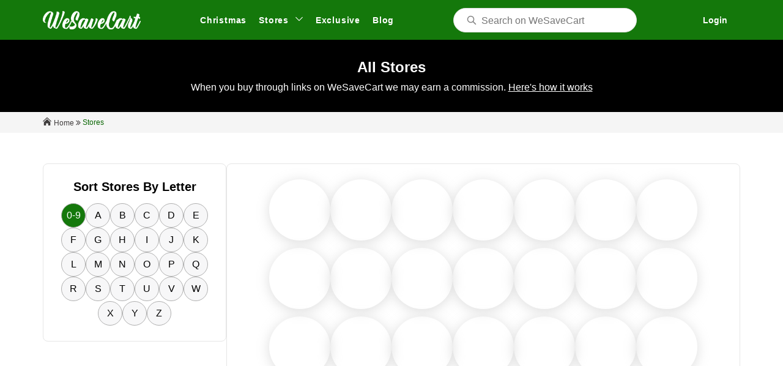

--- FILE ---
content_type: text/html; charset=UTF-8
request_url: https://www.wesavecart.com/stores
body_size: 19485
content:
        <style>
            @font-face {
                font-family: "Rubik",sans-serif;
                src: url('font/Rubik-Regular.woff2');
                font-weight: 400;
            }
            @font-face {
                font-family: "Rubik",sans-serif;
                src: url('font/Rubik-Medium.woff2');
                font-weight: 500;
            }
            @font-face {
                font-family: "Rubik",sans-serif;
                src: url('font/Rubik-SemiBold.woff2');
                font-weight: 600;
            }
        </style>
        <style>
            *{margin: 0;padding: 0;}*,::after,::before{box-sizing:border-box;}::after,::before{--tw-content:'';}:host,html{line-height:1;-webkit-text-size-adjust:100%;-moz-tab-size:4;-o-tab-size:4;tab-size:4;font-family: "Rubik",sans-serif,ui-sans-serif,system-ui,sans-serif,"Apple Color Emoji","Segoe UI Emoji","Segoe UI Symbol","Noto Color Emoji";font-feature-settings:normal;font-variation-settings:normal;-webkit-tap-highlight-color:transparent;}body{margin:0;line-height:inherit;background-color: #f5f5f5;}a {text-decoration: none;}.sBox {max-width: 96%;margin: 0 auto;}@media screen and (min-width: 1100px) {.sBox {max-width: 1020px;}}@media screen and (min-width: 1200px) {.sBox {max-width: 1140px;}}@media screen and (min-width: 1300px) {.sBox {max-width: 1260px;}.sBox.strS {max-width: 1200px;}}@media screen and (min-width: 1400px) {.sBox {max-width: 1320px;}.sBox.strS {max-width: 1200px;}}.lazy-container {position: relative;display: inline-block;}.lazy {opacity: 0;transition: opacity 0.3s ease-in-out;}.loaded {opacity: 1;}.loader {position: absolute;top: 50%;left: 50%;transform: translate(-50%, -50%);}.loader svg {width: 50px;height: 50px;animation: spin 1s linear infinite;}@keyframes spin {100% {transform: rotate(360deg);}}ul {list-style: none;padding: 0;}:root {--primary: #14780b;--secondary: #53b64b;--ternary: #5cc453;--dark-green: #14890b;}.mHead {background-color: var(--primary);height: 65px;padding: 11px 0;margin-bottom: 30px;}.mHead-box {display: flex;align-items: center;justify-content: space-between;gap: 15px;}.mHead-logo {flex: 0 0 160px;width: 160px;}.menu {display: flex;position: relative;transition: left 0.3s ease;z-index: 1000;}.menu-toggle {display: none;}.menu .mainUl {list-style: none;padding: 0;margin: 0;display: flex;align-items: center;}.menu .menuItm {position: relative;}.menu a, .dropdownSpn {font-size: 14px;line-height: 20px;font-weight: 700;color: #fff;padding: 12px 10px;border-radius: 30px;cursor: pointer;letter-spacing: .8px;display: block;transition: all 0.4s ease-in-out;}.menu a:hover {background-color: #93d08e;}.dropdown-menu {display: none;position: absolute;top: 45px;left: 10px;width: 445px;height: 450px;background-color: #fff;border: thin solid #e0e0e0;box-shadow: rgba(0, 0, 0, .2) 0 0 .5rem;}.mgmenucatgC {display: inline-block;vertical-align: top;border-right: 1px solid #d9d9d9;height: 100%;width: 188px;text-align: left;padding: 0;}.mgmenucatgBtn {font-size: 16px;line-height: 20px;font-weight: 400;color: #000;display: block;background: transparent;width: 100%;border: 0;text-align: left;padding: 12px 15px;cursor: pointer;transition: .4s ease-in-out;border-radius: 0;border-right: 4px solid transparent;}.mgmenucatgBtn.active {color: var(--primary);font-weight: 700 !important;border-right-color: var(--primary);}.mgmenucatg-links {display: none;}.active {display: block;}.dropdown a {display: flex;align-items: center;}.dropdown svg {width: 14px;height: 14px;stroke: #fff;margin-left: 5px;}.mgmenucatgC .all-categ {font-size: 14px;line-height: 20px;font-weight: 600;color: var(--primary);padding: 12px 15px;border-radius: 30px;cursor: pointer;letter-spacing: .8px;text-align: left;display: block;background-color: transparent;}.mgmenucatgC .all-categ:hover {background-color: transparent;text-decoration: underline;}.dropdown-menu--item {display: inline-block;vertical-align: top;height: 100%;width: 245px;}.mgmenucatg-links a {font-size: 16px;font-weight: 400;line-height: normal;margin-bottom: 0;color: #000;width: 100%;display: block;padding: 10px 20px;transition: .4s ease-in-out;}.mgmenucatg-links a:hover {text-decoration: underline;background-color: #e7ffe5;border-radius: 0;}@media screen and (min-width: 767px) {.menu .menuItm:hover > .dropdown-menu {display: block;}}.mHead-search {flex: 0 0 300px;width: 300px;}.search-and-icons {position: relative;}.intro {border-radius: 20px;border: 1px solid #e0e0e0;position: relative;background-color: #fff;}.search-iconn {position: absolute;top: 50%;transform: translateY(-50%);left: 20px;line-height: 1;}.search-iconn svg {stroke: grey;width: 18px;height: 18px;}.srchInput {padding: 10px 23px 8px 45px;width: 100%;border-radius: 23px;border: 0;background-color: transparent;font-size: 16px;line-height: 20px;font-weight: 400;color: #000;-webkit-appearance: none;-moz-appearance: none;appearance: none;}.srchInput:focus {outline: 0;border: 0;}#input {background-color: #fff;position: absolute;top: 35px;width: 100%;border-bottom-left-radius: 20px;border-bottom-right-radius: 20px;padding: 13px 20px;box-shadow: rgba(0, 0, 0, .09) 1px 8px .5rem;border: thin solid #e0e0e0;border-top: 0;z-index: 99;}.logBtn {font-size: 14px;line-height: 20px;font-weight: 700;color: #fff;border: 1px solid transparent;border-radius: 30px;padding: 10px 20px;transition: .4s ease-in-out;}.logBtn:hover {border-color: #fff;color: #fff;}.shNo {display: none;}.mgmenucatg-links a.all-stores {font-weight: 700;color: var(--primary);}@media screen and (max-width: 991px) {.navNo,.mHead-log {display: none;}.strMenuSD{position: fixed;top: 45px;right: -450px;width:440px;background-color: #fff;z-index: 9999;border: thin solid #e0e0e0; box-shadow: rgba(0, 0, 0, .2) 0 0 .5rem;transition: right 0.3s ease;}.strMenuSD.active{right: 7px;}.menu {background-color: var(--primary);color: #fff;position: fixed;top: 0;left: -250px;width: 250px;height: 100%;transition: left 0.3s ease;z-index: 9999;padding: 50px 0 0;}.menu.active {left: 0;}.menu .mainUl {display: block;}.menu-toggle {display: block;background: transparent;border: 0;outline: 0;color: #fff;font-size: 30px;line-height: 1;position: relative;z-index: 1000;}.backdrop {display: none;position: fixed;top: 0;left: 0;width: 100%;height: 100%;background-color: rgba(0, 0, 0, 0.5);z-index: 9998;}.dropdown.active .dropdown-menu {display: block;z-index: 999;}.backdrop.active {display: block;}.shNo {display: block;}.mHead-logo {flex: 0 0 120px;width: 120px;}.mHead-logo img {max-width: 120px;width: 100%;height: auto;}.mHead-drop .dropdown > a {font-size: 14px;line-height: 20px;font-weight: 700;color: #fff;padding: 12px 15px;border-radius: 30px;}}@media screen and (max-width:624px) {.mHead {height: 110px;}.mHead-box {flex-wrap: wrap;justify-content: flex-start;}.mHead-search {flex: 100%;width: 100%;order: 4;}.mHead-logo {width: 120px;flex: 1 1 120px;order: 1;}.mHead-drop {flex: 0 0 100px;width: 100px;order: 2;}.strMenuSD{right: -350px;width:308px;}.menu-toggle {flex: 0 0 40px;width: 40px;order: 3;text-align: end;}.mHead-drop .rgtSD > .dropdownSpn {padding: 6px 12px;text-align: center;justify-content: center;}.dropdown-menu {right: 15px;left: auto;}.mgmenucatgC, .dropdown-menu--item {width: 150px;}.dropdown-menu {width: 310px;}.mgmenucatgBtn, .mgmenucatg-links a {font-size: 14px;}.mgmenucatgBtn {padding: 8px 12px;}}@media screen and (max-width:450px) {.mHead-drop {flex: 0 0 70px;width: 70px;}.mHead-drop .rgtSD > .dropdownSpn {padding: 6px 4px;text-align: center;}.dropdown-menu {right: 5px;left: auto;}}.mnFtr {background-color: #242424;padding: 50px 0 20px;}.ftrC {display: flex;align-items: flex-start;gap: 15px;}.ftrColF, .ftrColL {flex: 0 1 330px;width: 330px;}.ftrColM {flex: 0 1 200px;width: 200px;}.footer-hd, .ftr-pera {color: #fff;text-decoration: none;}.ftr-logo-box img {width: 100%;height: auto;max-width: 250px;}.ftr-pera {font-size: 14px;line-height: 20px;font-weight: 400;margin-top: 16px;}.footer-hd {font-size: 22px;font-weight: 500;margin-bottom: 16px;}.ftr-lnk, .ftr-sub-p {color: #fff;}.ftr-lnk {font-size: 14px;line-height: 24px;font-weight: 400;}.ftr-sub-p {font-size: 22px;line-height: 26px;font-weight: 500;margin-bottom: 16px;}.ftr-subs-cont {position: relative;}.ftrInput {padding: 8px 12px;width: 100%;border-radius: 6px;border: 0;background-color: transparent;font-size: 16px;line-height: 20px;font-weight: 400;color: #000;background-color: #fff;-webkit-appearance: none;-moz-appearance: none;appearance: none;}.mysuccess, .myerror {font-size: 14px;line-height: 20px;font-weight: 400;margin: 0;}.mysuccess {color: green;}.myerror {color: red;}.subs-btn {position: absolute;top: 8px;right: 10px;color: #53b64b;background-color: transparent;border: 0;outline: 0;}.subs-btn svg {width: 16px;height: 18px;stroke: #53b64b;}.ftr-social-ul {display: flex;align-items: center;margin-top: 20px;gap: 5px;}.ftr-social {display: flex;align-items: center;justify-content: center;width: 34px;height: 34px;color: #fff;background-color: #ffffff5c;border-radius: 50%;text-align: center;transition: .4s ease-in-out;}.ftr-social svg {fill: #fff;width: 18px;height: 18px;}.fb:hover {background-color: #0165e1;}.inst:hover {background-color: #962fbf;}.yt:hover {background-color: red;}.ttr:hover {background-color: #00acee;}.pin:hover {background-color: #c8232c;}.ftrBtm {border-top: 1px solid hsla(0, 0%, 100%, .1);padding-top: 20px;display: flex;align-items: center;margin-top: 50px;}.ftrBtm .ftr-pera {margin-top: 0;flex-grow: 1;}.ftr-lnk:hover {color: #53b64b !important;}@media screen and (max-width:1199px) {.ftrC {flex-wrap: wrap;gap: 26px 15px;}.ftrColF, .ftrColM, .ftrColL {flex: 0 1 48%;width: 48%;}.ftrColL {margin: 0 auto;}}@media screen and (max-width: 767px) {.mnFtr {padding: 15px 0;text-align: center;}.ftr-logo-box {margin-bottom: 8px;}.ftr-logo-box img {max-width: 130px;}.ftr-pera {margin-top: 0;}.ftr-pera {font-size: 14px;line-height: 15px;font-weight: 400;}.footer-hd {font-size: 18px;line-height: normal;font-weight: 600;margin-bottom: 6px;}.ftrUl li {display: inline-block;vertical-align: middle;position: relative;margin-right: 8px;}.ftrUl li:after {content: "|";position: absolute;top: 0;right: -8px;font-size: 16px;line-height: 20px;color: #fff;}.ftr-sub-p {font-size: 18px;line-height: normal;font-weight: 600;color: #fff;margin-bottom: 6px;}.ftr-social-ul {justify-content: center;}.ftrBtm {margin-top: 20px;padding-top: 10px;flex-direction: column;justify-content: center;}.mblNo {display: none;}}@media screen and (max-width: 575px) {.ftrColF, .ftrColM, .ftrColL {flex: 100%;width: 100%;}}.inBnrS {background-color: rgb(0 0 0);padding: 30px 0;text-align: center;margin-top: -30px;}.inBnrS h1 {font-size: 24px;line-height: 30px;font-weight: 600;color: #fff;margin-bottom: 8px;}.inBnrS p {font-size: 16px;line-height: 20px;font-weight: 400;color: #fff;margin-bottom: 0;}.inBnrS a {color: #fff;text-decoration: underline;}.brdcrmbS {margin: 8px 0;}.brdcrmbB {display: flex;align-items: center;gap: 8px;}.brdtxt {font-size: 12px;line-height: 16px;font-weight: 500;color: #403d3d;}.brdcrmbB svg {width: 14px;height: 14px;fill: #403d3d;}.brdLst {font-size: 12px;font-weight: 500;color: #076500;}.rltStrS {background-color: #fafafa;padding: 40px 0;}.sctn-ttl {font-size: 24px;line-height: 30px;font-weight: 600;color: #000;text-align: center;margin-bottom: 25px;}.sctn-ttl span {background: -webkit-linear-gradient(#14780b, #53b64b);-webkit-background-clip: text;-webkit-text-fill-color: transparent;}.strC::-webkit-scrollbar {border-radius: 5px;height: 5px;}.strC::-webkit-scrollbar-track {border-radius: 5px;box-shadow: inset 0 0 6px rgb(206 206 206 / 30%);}.strC::-webkit-scrollbar-thumb {background-color: #dbdbdb;border-radius: 5px;}.strC {display: flex;align-items: center;justify-content: flex-start;gap: 15px;overflow-x: auto;padding: 12px;}.strB {flex: 0 0 145px;width: 145px;text-align: center;}.strSpn {display: flex;align-items: center;justify-content: center;overflow: hidden;width: 100px;height: 100px;border-radius: 50%;margin: 0 auto 12px;-webkit-box-shadow: 0 3px 20px hsla(0,0%,81%,.7);box-shadow: 0 3px 20px hsla(0,0%,81%,.7);transition: all 0.4s ease-in-out;}.strTtl {font-size: 16px;line-height: 20px;font-weight: 500;color: #000;text-overflow: ellipsis;display: -webkit-box;-webkit-line-clamp: 2;-webkit-box-orient: vertical;height: 37px;-webkit-transition: .4s ease-in-out;transition: .4s ease-in-out;}.strB:hover .strTtl {color: var(--primary);}.strB:hover .strSpn, .sng-CatgL .strSpn:hover {-webkit-transform: translateY(-7px);transform: translateY(-7px);}.sng-CatgS {background-color: #fff;padding: 50px 0;}.sng-CatgC {display: flex;align-items: flex-start;gap: 35px;}.sng-CatgL, .sng-CatgR {display: flex;align-items: center;flex-wrap: wrap;padding: 25px;border: 1px solid #e6e6e6;border-radius: 8px;}.sng-CatgL {flex: 1 1 75%;width: 75%;max-width: 925px;gap: 20px;justify-content: center;}.sng-CatgR {flex: 0 0 300px;width: 300px;gap: 8px;justify-content: center;}.sng-CatgR--ttl {width: 100%;display: block;font-size: 20px;line-height: 24px;font-weight: 600;color: #000;margin-bottom: 15px;text-align: center;}.tagBtn {width: 40px;height: 40px;display: flex;align-items: center;justify-content: center;padding: 4px;font-size: 16px;line-height: 20px;font-weight: 400;color: #000;background: #f7f7f8;border-radius: 30px;border: 1px solid #afafaf;transition: all 0.4s ease-in-out;}.tagBtn:hover, .tagBtn.active {background: var(--primary);color: #fff;}@media screen and (max-width:767px) {.inBnrS {padding: 20px 0;}.inBnrS h1 {font-size: 18px;line-height: 22px;}.inBnrS p {font-size: 14px;line-height: 18px;}.rltStrS {display:none;}.sng-CatgS {padding: 30px 0;}.sng-CatgC {flex-direction: column;gap: 20px;}.sng-CatgL, .sng-CatgR {flex: 100%;width: 100%;}}
        </style>
        <style>
            .loginMdl.modal{display: none;align-items: center;justify-content: center;position: fixed;z-index: 9999;left: 0;top: 0;width: 100%;height: 100%;overflow: auto;background-color: rgb(0,0,0);background-color: rgba(0,0,0,0.4)}.loginMdl .modal-content{background:transparent;position: relative;margin: auto;padding: 0;width: 96%;max-width: 540px;-webkit-animation-name: animatetop;-webkit-animation-duration: 0.4s;animation-name: animatetop;animation-duration: 0.4s;box-shadow: none;}@-webkit-keyframes animatetop{from{top:-300px;opacity:0}to{top:0;opacity:1}}@keyframes animatetop{from{top:-300px;opacity:0}to{top:0;opacity:1}}.loginMdl .close{position: absolute;right: 10px;top: 10px;color: #fff;font-size: 22px;font-weight: 900;cursor: pointer}.loginMdl .close:hover,.loginMdl .close:focus{color: #fff;text-decoration: none;cursor: pointer}.loginMdl .modal-body{padding: 25px;background: linear-gradient(to right bottom, #53b64b 0 30%, #14780b 0 60%, #239b19 0 30%);border-radius: 30px}.loginMdl .login-pop_cont{background-color: #fff;padding: 25px;border-radius: 15px;position: relative}.loginMdl .login-pop_head{text-align: center;margin-bottom: 25px}.loginMdl .sctn-ttl{font-size: 26px;line-height: 30px;margin-bottom: 5px}.loginMdl .login-pop_head p{font-size: 16px;line-height: 20px;font-weight: 400;color: #444444;margin-bottom: 0;text-align: center}.loginMdl .ffl-box{margin-bottom: 15px;position: relative}.loginMdl .ffl-box:last-child{margin-bottom: 0;margin-top: 25px}.loginMdl .login-pop_input{font-size: 16px;line-height: 20px;width: 100%;padding: 8px 16px;background-color: #f0ffef;color: #000;outline: 0;border: 1px solid;border-radius: 5px}.loginMdl .login-pop_input:-webkit-autofill, .loginMdl .login-pop_input:autofill, .loginMdl .login-pop_input:-internal-autofill-selected{background-color: #f0ffef !important}.loginMdl .checkbox{position: relative;display: flex;align-items: center;gap: 4px;cursor: pointer;user-select: none;-webkit-user-select: none;-moz-user-select: none;-ms-user-select: none;margin-top: 10px}.loginMdl .checkbox input{position: absolute;width: 0;left: 50px;height: 0;opacity: 0;cursor: pointer}.loginMdl .checkbox .checkmark{position: relative;display: block;top: 0;left: 0;flex: 0 0 12px;width: 12px;height: 12px;background: #c8c8c8;border-radius: 4px;border: 1px solid #939393;outline: none;transition: all 0.2s ease}.loginMdl .checkbox:hover .checkmark{background: #f4f4f5;transition: all 0.2s ease}.loginMdl .checkbox input:checked ~.checkmark{background: #53b64b;border-color: #53b64b}.loginMdl .checkbox .checkmark::after{position: absolute;display: block;content: "";left: 50%;top: 40%;width: 4px;height: 8px;border: solid white;border-width: 0 2px 2px 0;transform: translate(-50%, -50%) rotate(45deg);-webkit-transform: translate(-50%, -50%) rotate(45deg);-moz-transform: translate(-50%, -50%) rotate(45deg);-ms-transform: translate(-50%, -50%) rotate(45deg);opacity: 0;transition: all 0.2s ease}.loginMdl .checkbox input:checked~.checkmark::after{opacity: 1;transition: all 0.2s ease}.chkTxt{font-size: 12px;line-height: 16px;font-weight: 400;color: #000}.chkTxt a{color: var(--primary)}.loginMdl .cnt-btn{display: block;width: 100%}.loginMdl .form-check-label{font-size: 13px;line-height: 16px;font-weight: 400;color: grey}.loginMdl .form-check-label a{color: var(--primary);transition: .3s ease-in-out}.loginMdl .ffl-box{margin-top: 25px}.loginMdl .cnt-btn{cursor: pointer;display: block;width: 100%;font-size: 16px;line-height: 20px;font-weight: 500;color: #fff;background: -webkit-linear-gradient(#14780b, #53b64b);border: 0;outline: 0;box-shadow: none;padding: 10px 66px;border-radius: 6px;transition: .4s ease-in-out}.loginMdl .cnt-btn:hover{background: -webkit-linear-gradient(#53b64b, #14780b)}@media screen and (max-width: 576px){.loginMdl .login-pop_head{margin-bottom: 15px}.loginMdl .ffl-box{margin-top: 0}.loginMdl .sctn-ttl{font-size:20px;line-height: 24px}.loginMdl .login-pop_head p{font-size: 14px;line-height: 20px}.loginMdl .modal-body{padding: 20px}.loginMdl .login-pop_cont{padding: 25px 15px}}.loginMdl .myerror{color: red}.loginMdl .mysuccess{color: green}
        </style>


<!DOCTYPE html>
<html lang="en">
<head>
  <title>Browse All Stores and Brands - Save Money Today With Wesavecart.com</title>
    
  <link rel="apple-touch-icon" sizes="180x180" href="https://www.wesavecart.com/public_html/frontend/favicon/apple-touch-icon.png">
  <link rel="icon" type="image/png" sizes="32x32" href="https://www.wesavecart.com/public_html/frontend/favicon/favicon-32x32.png">
  <link rel="icon" type="image/png" sizes="16x16" href="https://www.wesavecart.com/public_html/frontend/favicon/favicon-16x16.png">
  <link rel="icon" href="https://www.wesavecart.com/public_html/frontend/favicon/favicon.ico" type="image/x-icon">

  <meta charset="utf-8">
  <meta name="viewport" content="width=device-width, initial-scale=1">
  
    
  <meta http-equiv="Content-Type" content="text/html; charset=utf-8" />
  <meta content="" name="author" />
  
          <style>
            @font-face {
                font-family: "Rubik",sans-serif;
                src: url('font/Rubik-Regular.woff2');
                font-weight: 400;
            }
            @font-face {
                font-family: "Rubik",sans-serif;
                src: url('font/Rubik-Medium.woff2');
                font-weight: 500;
            }
            @font-face {
                font-family: "Rubik",sans-serif;
                src: url('font/Rubik-SemiBold.woff2');
                font-weight: 600;
            }
            
            .subs-btn {
  top: 5px;
  right: 7px;
}
.subs-btn svg {
  width: 24px;
  height: 24px;
}
.ftrBtm {
  color: #fff;
}
        </style>
      

  <meta name="google-site-verification" content="3Z6Z5cX38D11X1AEhmQavqWuiWeWIuWBy_CiO-WPk4U" />
  <meta name="google-adsense-account" content="ca-pub-7813165581603249">
  <meta name="msvalidate.01" content="DEA9AF8B26C303D99C901EAFCA0AB50C" />
  <meta name="yandex-verification" content="7097c3df6ef318a4" />
  <meta name="ahrefs-site-verification" content="ede2bee988853a12b53cd2a6b9c7455d2035f87708dcfdf29c49ac3c7cfc29de">
  
  <meta name="description" content="Get incredible savings at every store. Enjoy exclusive discounts codes on a wide range of reputable stores. Make your shopping experience even more affordable." />
  <meta name="keywords" content="" />
  <link rel="canonical" href="https://www.wesavecart.com/allstores" />
  <meta property="og:site_name" content="WeSaveCart">
  <meta property="og:type" content="WeSaveCart.com" />
  <meta property="og:title" content="Browse All Stores and Brands - Save Money Today With Wesavecart.com" />
  <meta property="og:description" content="Get incredible savings at every store. Enjoy exclusive discounts codes on a wide range of reputable stores. Make your shopping experience even more affordable." />
  <meta property="og:url" content="https://www.wesavecart.com/allstores" />
  <meta property="og:image" content="https://www.wesavecart.com/public_html/backend/image/logo/logo.png" />
  <meta name="twitter:card" content="summary" />
  <meta name="twitter:site" content="@wesavecart" />
  <meta name="twitter:creator" content="@wesavecart" />
  <link rel="alternate" href="https://www.wesavecart.com/allstores" hreflang="en-us" />

  <link rel="prefetch" as="script" href="https://ajax.googleapis.com/ajax/libs/jquery/3.6.4/jquery.min.js">
<link rel="prefetch" as="script" href="https://cdnjs.cloudflare.com/ajax/libs/jqueryui/1.13.2/jquery-ui.min.js">



    
  <style>
  /*  .rating-box {*/
  /*      padding: 15px;*/
  /*  }*/
    
  /*  .star-color{*/
  /*      color: #c5ab12;*/
  /*  }*/
    
  /*  @media screen and (max-width:767px) {*/
  /*.prodC {*/
  /*  margin: 25px 0 40px;*/
  /*        }*/
  /*  }*/
    
  </style>



<style>
    #ui-id-1 {
        max-width: 300px;
        border-radius: 15px;
        overflow: hidden;
        z-index:999;
    }
    .mysearch.ui-autocomplete-row.ui-menu-item {
        display: flex;
        align-items: center;
        gap: 15px;
        cursor: pointer;
        padding: 12px;
        background: #fff;
    }
    .mysearch.ui-autocomplete-row.ui-menu-item:hover {
        background:#f0ffef;
    }
</style>

</head>

<body>


<header class="mHead">
            <div class="sBox">
                <div class="mHead-box">
                    <div class="mHead-logo">
                            <a href="https://www.wesavecart.com/">
                              <img loading="lazy"   class="_owl-lazy" src="https://www.wesavecart.com/public_html/frontend/assets/images/logo.png" alt="Wesavecart" width="160" height="30" aria-label="Wesavecart">
        
                        </a>
                    </div>
                <div class="mHead-drop shNo">
    <div class="mainUl">
        <div class="rgtSD" id="drop1">
            <span class="dropdownSpn">
                Stores
            </span>
            <div class="strMenuSD">
                <div class="mgmenucatgC">
                                            <button class="mgmenucatgBtn active" onclick="toggleMenu(0, this, 'drop1')">Fashion</button>
                                            <button class="mgmenucatgBtn " onclick="toggleMenu(1, this, 'drop1')">Food</button>
                                            <button class="mgmenucatgBtn " onclick="toggleMenu(2, this, 'drop1')">Kids</button>
                                            <button class="mgmenucatgBtn " onclick="toggleMenu(3, this, 'drop1')">Pets</button>
                                            <button class="mgmenucatgBtn " onclick="toggleMenu(4, this, 'drop1')">Footwear</button>
                                            <button class="mgmenucatgBtn " onclick="toggleMenu(5, this, 'drop1')">Ecommerce</button>
                                            <button class="mgmenucatgBtn " onclick="toggleMenu(6, this, 'drop1')">Travel</button>
                                            <button class="mgmenucatgBtn " onclick="toggleMenu(7, this, 'drop1')">Education</button>
                                            <button class="mgmenucatgBtn " onclick="toggleMenu(8, this, 'drop1')">Music</button>
                                        <a href="https://www.wesavecart.com/discounts" class="all-categ">All Categories</a>
                </div>
                <div class="dropdown-menu--item">
                                                <div class="mgmenucatg-links active" id="v-pills-fashion" role="tabpanel" aria-labelledby="v-pills-fashion-tab" tabindex="0">
                                <ul>
                                                                            <li><a href="https://www.wesavecart.com/store/horde-studio-uk">HORDE STUDIO UK</a></li>
                                                                            <li><a href="https://www.wesavecart.com/store/made-in-paradis-de">Made In Paradis DE</a></li>
                                                                            <li><a href="https://www.wesavecart.com/store/ulla-popken-de">Ulla Popken DE</a></li>
                                                                            <li><a href="https://www.wesavecart.com/store/boody-uk">Boody UK</a></li>
                                                                        <li><a href="https://www.wesavecart.com/discounts/fashion" class="all-stores">All Stores</a></li>
                                </ul>
                            </div>
                                                <div class="mgmenucatg-links " id="v-pills-food" role="tabpanel" aria-labelledby="v-pills-food-tab" tabindex="0">
                                <ul>
                                                                            <li><a href="https://www.wesavecart.com/store/getranke-app-ch">Getranke.app CH</a></li>
                                                                            <li><a href="https://www.wesavecart.com/store/cbd-purple-fr">CBD PURPLE FR</a></li>
                                                                            <li><a href="https://www.wesavecart.com/store/okiweed-fr">Okiweed FR</a></li>
                                                                            <li><a href="https://www.wesavecart.com/store/weed-side-story-fr">Weed Side Story FR</a></li>
                                                                        <li><a href="https://www.wesavecart.com/discounts/food" class="all-stores">All Stores</a></li>
                                </ul>
                            </div>
                                                <div class="mgmenucatg-links " id="v-pills-kids" role="tabpanel" aria-labelledby="v-pills-kids-tab" tabindex="0">
                                <ul>
                                                                            <li><a href="https://www.wesavecart.com/store/barnshenn-uk">Barnshenn UK</a></li>
                                                                            <li><a href="https://www.wesavecart.com/store/smugglers-crate-uk">Smugglers Crate UK</a></li>
                                                                            <li><a href="https://www.wesavecart.com/store/4walls-escape-de">4Walls Escape DE</a></li>
                                                                            <li><a href="https://www.wesavecart.com/store/schleich-fr">Schleich FR</a></li>
                                                                        <li><a href="https://www.wesavecart.com/discounts/kids" class="all-stores">All Stores</a></li>
                                </ul>
                            </div>
                                                <div class="mgmenucatg-links " id="v-pills-pets" role="tabpanel" aria-labelledby="v-pills-pets-tab" tabindex="0">
                                <ul>
                                                                            <li><a href="https://www.wesavecart.com/store/bestia-dog-sport-us">Bestia Dog Sport US</a></li>
                                                                            <li><a href="https://www.wesavecart.com/store/scodinzolando-it">Scodinzolando IT</a></li>
                                                                            <li><a href="https://www.wesavecart.com/store/zenoo-uk">Zenoo UK</a></li>
                                                                            <li><a href="https://www.wesavecart.com/store/animigo-de">Animigo DE</a></li>
                                                                        <li><a href="https://www.wesavecart.com/discounts/pets" class="all-stores">All Stores</a></li>
                                </ul>
                            </div>
                                                <div class="mgmenucatg-links " id="v-pills-footwear" role="tabpanel" aria-labelledby="v-pills-footwear-tab" tabindex="0">
                                <ul>
                                                                            <li><a href="https://www.wesavecart.com/store/walsh-uk">Walsh UK</a></li>
                                                                            <li><a href="https://www.wesavecart.com/store/android-homme-uk">Android Homme UK</a></li>
                                                                            <li><a href="https://www.wesavecart.com/store/kaples-shoes-es">KAPLES SHOES ES</a></li>
                                                                            <li><a href="https://www.wesavecart.com/store/viscata-us">Viscata US</a></li>
                                                                        <li><a href="https://www.wesavecart.com/discounts/footwear" class="all-stores">All Stores</a></li>
                                </ul>
                            </div>
                                                <div class="mgmenucatg-links " id="v-pills-ecommerce" role="tabpanel" aria-labelledby="v-pills-ecommerce-tab" tabindex="0">
                                <ul>
                                                                            <li><a href="https://www.wesavecart.com/store/manutan-it">Manutan IT</a></li>
                                                                            <li><a href="https://www.wesavecart.com/store/cerqular-us">Cerqular US</a></li>
                                                                            <li><a href="https://www.wesavecart.com/store/dhgate-de">DHgate DE</a></li>
                                                                            <li><a href="https://www.wesavecart.com/store/the-hut-us">The Hut US</a></li>
                                                                        <li><a href="https://www.wesavecart.com/discounts/ecommerce" class="all-stores">All Stores</a></li>
                                </ul>
                            </div>
                                                <div class="mgmenucatg-links " id="v-pills-travel" role="tabpanel" aria-labelledby="v-pills-travel-tab" tabindex="0">
                                <ul>
                                                                            <li><a href="https://www.wesavecart.com/store/go2africa-us">Go2Africa US</a></li>
                                                                            <li><a href="https://www.wesavecart.com/store/we-are-travel-de">We-are.travel DE</a></li>
                                                                            <li><a href="https://www.wesavecart.com/store/explorer-de">Explorer DE</a></li>
                                                                            <li><a href="https://www.wesavecart.com/store/midnightdeal-hotels-de">Midnightdeal Hotels DE</a></li>
                                                                        <li><a href="https://www.wesavecart.com/discounts/travel" class="all-stores">All Stores</a></li>
                                </ul>
                            </div>
                                                <div class="mgmenucatg-links " id="v-pills-education" role="tabpanel" aria-labelledby="v-pills-education-tab" tabindex="0">
                                <ul>
                                                                            <li><a href="https://www.wesavecart.com/store/school-of-uke-uk">School Of Uke UK</a></li>
                                                                            <li><a href="https://www.wesavecart.com/store/linguatv-de">Linguatv DE</a></li>
                                                                            <li><a href="https://www.wesavecart.com/store/touch-type-read-and-spell-us">Touch-type Read And Spell US</a></li>
                                                                            <li><a href="https://www.wesavecart.com/store/thinkific-us">Thinkific US</a></li>
                                                                        <li><a href="https://www.wesavecart.com/discounts/education" class="all-stores">All Stores</a></li>
                                </ul>
                            </div>
                                                <div class="mgmenucatg-links " id="v-pills-music" role="tabpanel" aria-labelledby="v-pills-music-tab" tabindex="0">
                                <ul>
                                                                            <li><a href="https://www.wesavecart.com/store/vinyl-castle-uk">Vinyl Castle UK</a></li>
                                                                            <li><a href="https://www.wesavecart.com/store/liberlive-us">LiberLive US</a></li>
                                                                            <li><a href="https://www.wesavecart.com/store/donner-de">Donner DE</a></li>
                                                                            <li><a href="https://www.wesavecart.com/store/semitone-uk">Semitone UK</a></li>
                                                                        <li><a href="https://www.wesavecart.com/discounts/music" class="all-stores">All Stores</a></li>
                                </ul>
                            </div>
                                    </div>
            </div>
        </div>
    </div>
</div>
<div class="mHead-nav">
    <nav class="menu">
        <div class="mainUl">
            <div class="menuItm">
                                <a  href="https://www.wesavecart.com/event/christmas-sale">Christmas</a>
        
             
            
            </div>
            <div class="menuItm dropdown navNo" id="drop2">
                <span class="dropdownSpn">
                    Stores <svg height="16" preserveAspectRatio="xMidYMid meet" viewBox="0 0 100 100" width="16" x="0" xmlns="http://www.w3.org/2000/svg" y="0">
                        <path d="M87.7,31.1,50,68.9,12.3,31.1" fill="none" stroke-linecap="round" stroke-linejoin="round" stroke-width="8"></path>
                    </svg>
                </span>
                     <div class="dropdown-menu">
                <div class="mgmenucatgC">
                                            <button class="mgmenucatgBtn active" onclick="toggleMenu(0, this, 'drop2')">Fashion</button>
                                            <button class="mgmenucatgBtn " onclick="toggleMenu(1, this, 'drop2')">Food</button>
                                            <button class="mgmenucatgBtn " onclick="toggleMenu(2, this, 'drop2')">Kids</button>
                                            <button class="mgmenucatgBtn " onclick="toggleMenu(3, this, 'drop2')">Pets</button>
                                            <button class="mgmenucatgBtn " onclick="toggleMenu(4, this, 'drop2')">Footwear</button>
                                            <button class="mgmenucatgBtn " onclick="toggleMenu(5, this, 'drop2')">Ecommerce</button>
                                            <button class="mgmenucatgBtn " onclick="toggleMenu(6, this, 'drop2')">Travel</button>
                                            <button class="mgmenucatgBtn " onclick="toggleMenu(7, this, 'drop2')">Education</button>
                                            <button class="mgmenucatgBtn " onclick="toggleMenu(8, this, 'drop2')">Music</button>
                                        <a href="https://www.wesavecart.com/discounts" class="all-categ">All Categories</a>
                </div>
                <div class="dropdown-menu--item">
                                                <div class="mgmenucatg-links active" id="v-pills-fashion" role="tabpanel" aria-labelledby="v-pills-fashion-tab" tabindex="0">
                                <ul>
                                                                            <li><a href="https://www.wesavecart.com/store/horde-studio-uk">HORDE STUDIO UK</a></li>
                                                                            <li><a href="https://www.wesavecart.com/store/made-in-paradis-de">Made In Paradis DE</a></li>
                                                                            <li><a href="https://www.wesavecart.com/store/ulla-popken-de">Ulla Popken DE</a></li>
                                                                            <li><a href="https://www.wesavecart.com/store/boody-uk">Boody UK</a></li>
                                                                        <li><a href="https://www.wesavecart.com/discounts/fashion" class="all-stores">All Stores</a></li>
                                </ul>
                            </div>
                                                <div class="mgmenucatg-links " id="v-pills-food" role="tabpanel" aria-labelledby="v-pills-food-tab" tabindex="0">
                                <ul>
                                                                            <li><a href="https://www.wesavecart.com/store/getranke-app-ch">Getranke.app CH</a></li>
                                                                            <li><a href="https://www.wesavecart.com/store/cbd-purple-fr">CBD PURPLE FR</a></li>
                                                                            <li><a href="https://www.wesavecart.com/store/okiweed-fr">Okiweed FR</a></li>
                                                                            <li><a href="https://www.wesavecart.com/store/weed-side-story-fr">Weed Side Story FR</a></li>
                                                                        <li><a href="https://www.wesavecart.com/discounts/food" class="all-stores">All Stores</a></li>
                                </ul>
                            </div>
                                                <div class="mgmenucatg-links " id="v-pills-kids" role="tabpanel" aria-labelledby="v-pills-kids-tab" tabindex="0">
                                <ul>
                                                                            <li><a href="https://www.wesavecart.com/store/barnshenn-uk">Barnshenn UK</a></li>
                                                                            <li><a href="https://www.wesavecart.com/store/smugglers-crate-uk">Smugglers Crate UK</a></li>
                                                                            <li><a href="https://www.wesavecart.com/store/4walls-escape-de">4Walls Escape DE</a></li>
                                                                            <li><a href="https://www.wesavecart.com/store/schleich-fr">Schleich FR</a></li>
                                                                        <li><a href="https://www.wesavecart.com/discounts/kids" class="all-stores">All Stores</a></li>
                                </ul>
                            </div>
                                                <div class="mgmenucatg-links " id="v-pills-pets" role="tabpanel" aria-labelledby="v-pills-pets-tab" tabindex="0">
                                <ul>
                                                                            <li><a href="https://www.wesavecart.com/store/bestia-dog-sport-us">Bestia Dog Sport US</a></li>
                                                                            <li><a href="https://www.wesavecart.com/store/scodinzolando-it">Scodinzolando IT</a></li>
                                                                            <li><a href="https://www.wesavecart.com/store/zenoo-uk">Zenoo UK</a></li>
                                                                            <li><a href="https://www.wesavecart.com/store/animigo-de">Animigo DE</a></li>
                                                                        <li><a href="https://www.wesavecart.com/discounts/pets" class="all-stores">All Stores</a></li>
                                </ul>
                            </div>
                                                <div class="mgmenucatg-links " id="v-pills-footwear" role="tabpanel" aria-labelledby="v-pills-footwear-tab" tabindex="0">
                                <ul>
                                                                            <li><a href="https://www.wesavecart.com/store/walsh-uk">Walsh UK</a></li>
                                                                            <li><a href="https://www.wesavecart.com/store/android-homme-uk">Android Homme UK</a></li>
                                                                            <li><a href="https://www.wesavecart.com/store/kaples-shoes-es">KAPLES SHOES ES</a></li>
                                                                            <li><a href="https://www.wesavecart.com/store/viscata-us">Viscata US</a></li>
                                                                        <li><a href="https://www.wesavecart.com/discounts/footwear" class="all-stores">All Stores</a></li>
                                </ul>
                            </div>
                                                <div class="mgmenucatg-links " id="v-pills-ecommerce" role="tabpanel" aria-labelledby="v-pills-ecommerce-tab" tabindex="0">
                                <ul>
                                                                            <li><a href="https://www.wesavecart.com/store/manutan-it">Manutan IT</a></li>
                                                                            <li><a href="https://www.wesavecart.com/store/cerqular-us">Cerqular US</a></li>
                                                                            <li><a href="https://www.wesavecart.com/store/dhgate-de">DHgate DE</a></li>
                                                                            <li><a href="https://www.wesavecart.com/store/the-hut-us">The Hut US</a></li>
                                                                        <li><a href="https://www.wesavecart.com/discounts/ecommerce" class="all-stores">All Stores</a></li>
                                </ul>
                            </div>
                                                <div class="mgmenucatg-links " id="v-pills-travel" role="tabpanel" aria-labelledby="v-pills-travel-tab" tabindex="0">
                                <ul>
                                                                            <li><a href="https://www.wesavecart.com/store/go2africa-us">Go2Africa US</a></li>
                                                                            <li><a href="https://www.wesavecart.com/store/we-are-travel-de">We-are.travel DE</a></li>
                                                                            <li><a href="https://www.wesavecart.com/store/explorer-de">Explorer DE</a></li>
                                                                            <li><a href="https://www.wesavecart.com/store/midnightdeal-hotels-de">Midnightdeal Hotels DE</a></li>
                                                                        <li><a href="https://www.wesavecart.com/discounts/travel" class="all-stores">All Stores</a></li>
                                </ul>
                            </div>
                                                <div class="mgmenucatg-links " id="v-pills-education" role="tabpanel" aria-labelledby="v-pills-education-tab" tabindex="0">
                                <ul>
                                                                            <li><a href="https://www.wesavecart.com/store/school-of-uke-uk">School Of Uke UK</a></li>
                                                                            <li><a href="https://www.wesavecart.com/store/linguatv-de">Linguatv DE</a></li>
                                                                            <li><a href="https://www.wesavecart.com/store/touch-type-read-and-spell-us">Touch-type Read And Spell US</a></li>
                                                                            <li><a href="https://www.wesavecart.com/store/thinkific-us">Thinkific US</a></li>
                                                                        <li><a href="https://www.wesavecart.com/discounts/education" class="all-stores">All Stores</a></li>
                                </ul>
                            </div>
                                                <div class="mgmenucatg-links " id="v-pills-music" role="tabpanel" aria-labelledby="v-pills-music-tab" tabindex="0">
                                <ul>
                                                                            <li><a href="https://www.wesavecart.com/store/vinyl-castle-uk">Vinyl Castle UK</a></li>
                                                                            <li><a href="https://www.wesavecart.com/store/liberlive-us">LiberLive US</a></li>
                                                                            <li><a href="https://www.wesavecart.com/store/donner-de">Donner DE</a></li>
                                                                            <li><a href="https://www.wesavecart.com/store/semitone-uk">Semitone UK</a></li>
                                                                        <li><a href="https://www.wesavecart.com/discounts/music" class="all-stores">All Stores</a></li>
                                </ul>
                            </div>
                                    </div>
            </div>
            </div>
            <div class="menuItm"><a href="https://www.wesavecart.com/exclusive-deal/" title="Exclusive">Exclusive</a></div>
            <div class="menuItm"><a href="https://www.wesavecart.com/blog/" title="Blog">Blog</a></div>
            <div class="menuItm shNo"><a href="#" title="LogIn" class="mdlBtn" data-target="lgMdl">LogIn</a></div>
        </div>
    </nav>
</div>

                    <div class="mHead-search">
                        <div class="search-and-icons">
                            <form class="intro" role="search">
                                <div class="search-iconn">
                                    <svg height="16" preserveAspectRatio="xMidYMid meet" viewBox="0 0 100 100" width="16" x="0" xmlns="http://www.w3.org/2000/svg" y="0">
                                        <path d="M86.3,86.3,62.1,62.1m8-20.2A28.2,28.2,0,1,1,41.9,13.7,28.2,28.2,0,0,1,70.1,41.9Z" fill="none" stroke-linecap="round" stroke-linejoin="round" stroke-width="8"></path>
                                    </svg>
                                </div>
                                <input class="srchInput tags" id="inputID" type="search" aria-label="Search" placeholder="Search on WeSaveCart" autocomplete="off">
                            </form>
                            <div id="input" style="display: none;">
                                <p>Recent</p>
                                <ul>
                                    <li>
                                        <a href="#">Online Codes</a>
                                    </li>
                                    <li>
                                        <a href="#">Instore Coupon</a>
                                    </li>
                                    <li>
                                        <a href="#">Cash Back Offers</a>
                                    </li>
                                </ul>
                            </div>
                        </div>
                    </div>
                    <button class="menu-toggle" title="Menu Button">☰</button>
                    <div class="mHead-log">
                        
                                      <a href="#" class="logBtn mdlBtn" data-target="lgMdl">Login</a>
                                  
                    </div>
                </div>
            </div>
            <script async src="https://pagead2.googlesyndication.com/pagead/js/adsbygoogle.js?client=ca-pub-7813165581603249"
     crossorigin="anonymous"></script>
        </header>  
        <div class="backdrop"></div>

     <div class="backdrop"></div>
    
        <main>
            <section class="inBnrS">
                <div class="sBox">
                    <h1>All Stores</h1>
                    <p>When you buy through links on WeSaveCart we may earn a commission. <a href="#" title="Here's how it works">Here's how it works</a></p>
                </div>
            </section>
            <section class="brdcrmbS">
                <div class="sBox">
                    <div class="brdcrmbB">
                        <a href="https://www.wesavecart.com/" title="Home"><svg xmlns="http://www.w3.org/2000/svg" width="24" height="24" viewBox="0 0 24 24"><path d="M12 6.453l9 8.375v9.172h-6v-6h-6v6h-6v-9.172l9-8.375zm12 5.695l-12-11.148-12 11.133 1.361 1.465 10.639-9.868 10.639 9.883 1.361-1.465z"/></svg> <span class="brdtxt">Home</span></a>
                        <span>
                            <svg height="1792" viewBox="0 0 1792 1792" width="1792" xmlns="http://www.w3.org/2000/svg"><path d="M979 960q0 13-10 23l-466 466q-10 10-23 10t-23-10l-50-50q-10-10-10-23t10-23l393-393-393-393q-10-10-10-23t10-23l50-50q10-10 23-10t23 10l466 466q10 10 10 23zm384 0q0 13-10 23l-466 466q-10 10-23 10t-23-10l-50-50q-10-10-10-23t10-23l393-393-393-393q-10-10-10-23t10-23l50-50q10-10 23-10t23 10l466 466q10 10 10 23z"/></svg>
                        </span>
                        <span class="brdLst">Stores</span>
                    </div>
                </div>
            </section>
            <section class="sng-CatgS">
                <div class="sng-CatgC sBox">
                    <div class="sng-CatgR">
                        <h2 class="sng-CatgR--ttl">Sort Stores By Letter</h2>
                        <a href="https://www.wesavecart.com/stores/voucher-codes-0-9" class="tagBtn active">0-9</a>
                                                    <a href="https://www.wesavecart.com/stores/voucher-codes-a" class="tagBtn">A</a>
						                            <a href="https://www.wesavecart.com/stores/voucher-codes-b" class="tagBtn">B</a>
						                            <a href="https://www.wesavecart.com/stores/voucher-codes-c" class="tagBtn">C</a>
						                            <a href="https://www.wesavecart.com/stores/voucher-codes-d" class="tagBtn">D</a>
						                            <a href="https://www.wesavecart.com/stores/voucher-codes-e" class="tagBtn">E</a>
						                            <a href="https://www.wesavecart.com/stores/voucher-codes-f" class="tagBtn">F</a>
						                            <a href="https://www.wesavecart.com/stores/voucher-codes-g" class="tagBtn">G</a>
						                            <a href="https://www.wesavecart.com/stores/voucher-codes-h" class="tagBtn">H</a>
						                            <a href="https://www.wesavecart.com/stores/voucher-codes-i" class="tagBtn">I</a>
						                            <a href="https://www.wesavecart.com/stores/voucher-codes-j" class="tagBtn">J</a>
						                            <a href="https://www.wesavecart.com/stores/voucher-codes-k" class="tagBtn">K</a>
						                            <a href="https://www.wesavecart.com/stores/voucher-codes-l" class="tagBtn">L</a>
						                            <a href="https://www.wesavecart.com/stores/voucher-codes-m" class="tagBtn">M</a>
						                            <a href="https://www.wesavecart.com/stores/voucher-codes-n" class="tagBtn">N</a>
						                            <a href="https://www.wesavecart.com/stores/voucher-codes-o" class="tagBtn">O</a>
						                            <a href="https://www.wesavecart.com/stores/voucher-codes-p" class="tagBtn">P</a>
						                            <a href="https://www.wesavecart.com/stores/voucher-codes-q" class="tagBtn">Q</a>
						                            <a href="https://www.wesavecart.com/stores/voucher-codes-r" class="tagBtn">R</a>
						                            <a href="https://www.wesavecart.com/stores/voucher-codes-s" class="tagBtn">S</a>
						                            <a href="https://www.wesavecart.com/stores/voucher-codes-t" class="tagBtn">T</a>
						                            <a href="https://www.wesavecart.com/stores/voucher-codes-u" class="tagBtn">U</a>
						                            <a href="https://www.wesavecart.com/stores/voucher-codes-v" class="tagBtn">V</a>
						                            <a href="https://www.wesavecart.com/stores/voucher-codes-w" class="tagBtn">W</a>
						                            <a href="https://www.wesavecart.com/stores/voucher-codes-x" class="tagBtn">X</a>
						                            <a href="https://www.wesavecart.com/stores/voucher-codes-y" class="tagBtn">Y</a>
						                            <a href="https://www.wesavecart.com/stores/voucher-codes-z" class="tagBtn">Z</a>
						                    </div>
                    <div class="sng-CatgL">
                                                    <a href="https://www.wesavecart.com/store/1-800-contacts" target="_blank" class="strAnch">
                                <span class="strSpn">
                                    <img class="lazy" data-src="https://www.wesavecart.com/public_html/backend/image/store_logo/1-800-contacts.webp" alt="1-800 Contacts US" width="100" height="100">
                                </span>
                            </a>
                                                    <a href="https://www.wesavecart.com/store/1-800-lighting" target="_blank" class="strAnch">
                                <span class="strSpn">
                                    <img class="lazy" data-src="https://www.wesavecart.com/public_html/backend/image/store_logo/1-800-lighting.webp" alt="1-800 Lighting" width="100" height="100">
                                </span>
                            </a>
                                                    <a href="https://www.wesavecart.com/store/1-800-lighting-us" target="_blank" class="strAnch">
                                <span class="strSpn">
                                    <img class="lazy" data-src="https://www.wesavecart.com/public_html/backend/image/store_logo/1-800-lighting-us.webp" alt="1-800 Lighting US" width="100" height="100">
                                </span>
                            </a>
                                                    <a href="https://www.wesavecart.com/store/1-800-4clocks-us" target="_blank" class="strAnch">
                                <span class="strSpn">
                                    <img class="lazy" data-src="https://www.wesavecart.com/public_html/backend/image/store_logo/1-800-4clocks-us.webp" alt="1-800-4CLOCKS US" width="100" height="100">
                                </span>
                            </a>
                                                    <a href="https://www.wesavecart.com/store/10grove-com" target="_blank" class="strAnch">
                                <span class="strSpn">
                                    <img class="lazy" data-src="https://www.wesavecart.com/public_html/backend/image/store_logo/10grove-com.webp" alt="10 Grove" width="100" height="100">
                                </span>
                            </a>
                                                    <a href="https://www.wesavecart.com/store/100-cash-loans-us" target="_blank" class="strAnch">
                                <span class="strSpn">
                                    <img class="lazy" data-src="https://www.wesavecart.com/public_html/backend/image/store_logo/100-cash-loans-us.webp" alt="100 Cash Loans US" width="100" height="100">
                                </span>
                            </a>
                                                    <a href="https://www.wesavecart.com/store/100-thieves" target="_blank" class="strAnch">
                                <span class="strSpn">
                                    <img class="lazy" data-src="https://www.wesavecart.com/public_html/backend/image/store_logo/100-thieves.webp" alt="100 Thieves" width="100" height="100">
                                </span>
                            </a>
                                                    <a href="https://www.wesavecart.com/store/100percent-primal-us" target="_blank" class="strAnch">
                                <span class="strSpn">
                                    <img class="lazy" data-src="https://www.wesavecart.com/public_html/backend/image/store_logo/100percent-primal-us.webp" alt="100% Primal US" width="100" height="100">
                                </span>
                            </a>
                                                    <a href="https://www.wesavecart.com/store/100percentpure" target="_blank" class="strAnch">
                                <span class="strSpn">
                                    <img class="lazy" data-src="https://www.wesavecart.com/public_html/backend/image/store_logo/100percentpure.webp" alt="100% Pure" width="100" height="100">
                                </span>
                            </a>
                                                    <a href="https://www.wesavecart.com/store/100-percent-pure-us" target="_blank" class="strAnch">
                                <span class="strSpn">
                                    <img class="lazy" data-src="https://www.wesavecart.com/public_html/backend/image/store_logo/100-percent-pure-us.webp" alt="100% Pure US" width="100" height="100">
                                </span>
                            </a>
                                                    <a href="https://www.wesavecart.com/store/1000farmacie-it" target="_blank" class="strAnch">
                                <span class="strSpn">
                                    <img class="lazy" data-src="https://www.wesavecart.com/public_html/backend/image/store_logo/1000farmacie-it.webp" alt="1000Farmacie IT" width="100" height="100">
                                </span>
                            </a>
                                                    <a href="https://www.wesavecart.com/store/1001-optical" target="_blank" class="strAnch">
                                <span class="strSpn">
                                    <img class="lazy" data-src="https://www.wesavecart.com/public_html/backend/image/store_logo/1001-optical.webp" alt="1001 Optical" width="100" height="100">
                                </span>
                            </a>
                                                    <a href="https://www.wesavecart.com/store/1001-optometry-au" target="_blank" class="strAnch">
                                <span class="strSpn">
                                    <img class="lazy" data-src="https://www.wesavecart.com/public_html/backend/image/store_logo/1001-optometry-au.webp" alt="1001 Optometry AU" width="100" height="100">
                                </span>
                            </a>
                                                    <a href="https://www.wesavecart.com/store/100percentpure-de" target="_blank" class="strAnch">
                                <span class="strSpn">
                                    <img class="lazy" data-src="https://www.wesavecart.com/public_html/backend/image/store_logo/100percentpure-de.webp" alt="100percentpure DE" width="100" height="100">
                                </span>
                            </a>
                                                    <a href="https://www.wesavecart.com/store/11-degrees-uk" target="_blank" class="strAnch">
                                <span class="strSpn">
                                    <img class="lazy" data-src="https://www.wesavecart.com/public_html/backend/image/store_logo/11-degrees-uk.webp" alt="11 Degrees UK" width="100" height="100">
                                </span>
                            </a>
                                                    <a href="https://www.wesavecart.com/store/111skin" target="_blank" class="strAnch">
                                <span class="strSpn">
                                    <img class="lazy" data-src="https://www.wesavecart.com/public_html/backend/image/store_logo/111skin.webp" alt="111Skin" width="100" height="100">
                                </span>
                            </a>
                                                    <a href="https://www.wesavecart.com/store/121doc" target="_blank" class="strAnch">
                                <span class="strSpn">
                                    <img class="lazy" data-src="https://www.wesavecart.com/public_html/backend/image/store_logo/121doc.webp" alt="121doc" width="100" height="100">
                                </span>
                            </a>
                                                    <a href="https://www.wesavecart.com/store/123-flowers" target="_blank" class="strAnch">
                                <span class="strSpn">
                                    <img class="lazy" data-src="https://www.wesavecart.com/public_html/backend/image/store_logo/123-flowers.webp" alt="123 Flowers" width="100" height="100">
                                </span>
                            </a>
                                                    <a href="https://www.wesavecart.com/store/123-reg-co-uk" target="_blank" class="strAnch">
                                <span class="strSpn">
                                    <img class="lazy" data-src="https://www.wesavecart.com/public_html/backend/image/store_logo/123-reg-co-uk.webp" alt="123 Reg" width="100" height="100">
                                </span>
                            </a>
                                                    <a href="https://www.wesavecart.com/store/123watches-fr" target="_blank" class="strAnch">
                                <span class="strSpn">
                                    <img class="lazy" data-src="https://www.wesavecart.com/public_html/backend/image/store_logo/123watches-fr.webp" alt="123Watches FR" width="100" height="100">
                                </span>
                            </a>
                                                    <a href="https://www.wesavecart.com/store/14-day-manicure" target="_blank" class="strAnch">
                                <span class="strSpn">
                                    <img class="lazy" data-src="https://www.wesavecart.com/public_html/backend/image/store_logo/14-day-manicure.webp" alt="14 Day Manicure" width="100" height="100">
                                </span>
                            </a>
                                                    <a href="https://www.wesavecart.com/store/1800lighting-us" target="_blank" class="strAnch">
                                <span class="strSpn">
                                    <img class="lazy" data-src="https://www.wesavecart.com/public_html/backend/image/store_logo/1800lighting-us.webp" alt="1800lighting US" width="100" height="100">
                                </span>
                            </a>
                                                    <a href="https://www.wesavecart.com/store/18montrose-com" target="_blank" class="strAnch">
                                <span class="strSpn">
                                    <img class="lazy" data-src="https://www.wesavecart.com/public_html/backend/image/store_logo/18montrose-com.webp" alt="18Montrose" width="100" height="100">
                                </span>
                            </a>
                                                    <a href="https://www.wesavecart.com/store/1clickprint" target="_blank" class="strAnch">
                                <span class="strSpn">
                                    <img class="lazy" data-src="https://www.wesavecart.com/public_html/backend/image/store_logo/1clickprint.webp" alt="1ClickPrint" width="100" height="100">
                                </span>
                            </a>
                                                    <a href="https://www.wesavecart.com/store/1more-us" target="_blank" class="strAnch">
                                <span class="strSpn">
                                    <img class="lazy" data-src="https://www.wesavecart.com/public_html/backend/image/store_logo/1more-us.webp" alt="1More US" width="100" height="100">
                                </span>
                            </a>
                                                    <a href="https://www.wesavecart.com/store/1pbroadband" target="_blank" class="strAnch">
                                <span class="strSpn">
                                    <img class="lazy" data-src="https://www.wesavecart.com/public_html/backend/image/store_logo/1pbroadband.webp" alt="1Pbroadband" width="100" height="100">
                                </span>
                            </a>
                                                    <a href="https://www.wesavecart.com/store/1pmobile" target="_blank" class="strAnch">
                                <span class="strSpn">
                                    <img class="lazy" data-src="https://www.wesavecart.com/public_html/backend/image/store_logo/1pmobile.webp" alt="1Pmobile" width="100" height="100">
                                </span>
                            </a>
                                                    <a href="https://www.wesavecart.com/store/1stclassmed-com" target="_blank" class="strAnch">
                                <span class="strSpn">
                                    <img class="lazy" data-src="https://www.wesavecart.com/public_html/backend/image/store_logo/1stclassmed-com.webp" alt="1st Class Medical" width="100" height="100">
                                </span>
                            </a>
                                                    <a href="https://www.wesavecart.com/store/1st-formations" target="_blank" class="strAnch">
                                <span class="strSpn">
                                    <img class="lazy" data-src="https://www.wesavecart.com/public_html/backend/image/store_logo/1st-formations.webp" alt="1st Formations" width="100" height="100">
                                </span>
                            </a>
                                                    <a href="https://www.wesavecart.com/store/1st-in-coffee" target="_blank" class="strAnch">
                                <span class="strSpn">
                                    <img class="lazy" data-src="https://www.wesavecart.com/public_html/backend/image/store_logo/1st-in-coffee.webp" alt="1st In Coffee" width="100" height="100">
                                </span>
                            </a>
                                                    <a href="https://www.wesavecart.com/store/1stoplighting" target="_blank" class="strAnch">
                                <span class="strSpn">
                                    <img class="lazy" data-src="https://www.wesavecart.com/public_html/backend/image/store_logo/1stoplighting.webp" alt="1StopLighting" width="100" height="100">
                                </span>
                            </a>
                                                    <a href="https://www.wesavecart.com/store/20cogs-uk" target="_blank" class="strAnch">
                                <span class="strSpn">
                                    <img class="lazy" data-src="https://www.wesavecart.com/public_html/backend/image/store_logo/20cogs-uk.webp" alt="20cogs UK" width="100" height="100">
                                </span>
                            </a>
                                                    <a href="https://www.wesavecart.com/store/20i" target="_blank" class="strAnch">
                                <span class="strSpn">
                                    <img class="lazy" data-src="https://www.wesavecart.com/public_html/backend/image/store_logo/20i.webp" alt="20i" width="100" height="100">
                                </span>
                            </a>
                                                    <a href="https://www.wesavecart.com/store/24-ai" target="_blank" class="strAnch">
                                <span class="strSpn">
                                    <img class="lazy" data-src="https://www.wesavecart.com/public_html/backend/image/store_logo/24-ai.webp" alt="24 AI" width="100" height="100">
                                </span>
                            </a>
                                                    <a href="https://www.wesavecart.com/store/24-station" target="_blank" class="strAnch">
                                <span class="strSpn">
                                    <img class="lazy" data-src="https://www.wesavecart.com/public_html/backend/image/store_logo/24-station.webp" alt="24 Station" width="100" height="100">
                                </span>
                            </a>
                                                    <a href="https://www.wesavecart.com/store/24-7-press-release" target="_blank" class="strAnch">
                                <span class="strSpn">
                                    <img class="lazy" data-src="https://www.wesavecart.com/public_html/backend/image/store_logo/24-7-press-release.webp" alt="24-7 Press Release" width="100" height="100">
                                </span>
                            </a>
                                                    <a href="https://www.wesavecart.com/store/2407-pl" target="_blank" class="strAnch">
                                <span class="strSpn">
                                    <img class="lazy" data-src="https://www.wesavecart.com/public_html/backend/image/store_logo/2407-pl.webp" alt="2407.PL" width="100" height="100">
                                </span>
                            </a>
                                                    <a href="https://www.wesavecart.com/store/24bottles-de" target="_blank" class="strAnch">
                                <span class="strSpn">
                                    <img class="lazy" data-src="https://www.wesavecart.com/public_html/backend/image/store_logo/24bottles-de.webp" alt="24Bottles DE" width="100" height="100">
                                </span>
                            </a>
                                                    <a href="https://www.wesavecart.com/store/25home" target="_blank" class="strAnch">
                                <span class="strSpn">
                                    <img class="lazy" data-src="https://www.wesavecart.com/public_html/backend/image/store_logo/25home.webp" alt="25Home" width="100" height="100">
                                </span>
                            </a>
                                                    <a href="https://www.wesavecart.com/store/25home-us" target="_blank" class="strAnch">
                                <span class="strSpn">
                                    <img class="lazy" data-src="https://www.wesavecart.com/public_html/backend/image/store_logo/25home-us.webp" alt="25Home US" width="100" height="100">
                                </span>
                            </a>
                                                    <a href="https://www.wesavecart.com/store/25kahtoola-us" target="_blank" class="strAnch">
                                <span class="strSpn">
                                    <img class="lazy" data-src="https://www.wesavecart.com/public_html/backend/image/store_logo/25kahtoola-us.webp" alt="25Kahtoola US" width="100" height="100">
                                </span>
                            </a>
                                                    <a href="https://www.wesavecart.com/store/25karats" target="_blank" class="strAnch">
                                <span class="strSpn">
                                    <img class="lazy" data-src="https://www.wesavecart.com/public_html/backend/image/store_logo/25karats.webp" alt="25karats" width="100" height="100">
                                </span>
                            </a>
                                                    <a href="https://www.wesavecart.com/store/2fdeal" target="_blank" class="strAnch">
                                <span class="strSpn">
                                    <img class="lazy" data-src="https://www.wesavecart.com/public_html/backend/image/store_logo/2fdeal.webp" alt="2Fdeal" width="100" height="100">
                                </span>
                            </a>
                                                    <a href="https://www.wesavecart.com/store/2xu-us" target="_blank" class="strAnch">
                                <span class="strSpn">
                                    <img class="lazy" data-src="https://www.wesavecart.com/public_html/backend/image/store_logo/2xu-us.webp" alt="2xu US" width="100" height="100">
                                </span>
                            </a>
                                                    <a href="https://www.wesavecart.com/store/3-retro-football-uk" target="_blank" class="strAnch">
                                <span class="strSpn">
                                    <img class="lazy" data-src="https://www.wesavecart.com/public_html/backend/image/store_logo/3-retro-football-uk.webp" alt="3 Retro Football UK" width="100" height="100">
                                </span>
                            </a>
                                                    <a href="https://www.wesavecart.com/store/3-0-verse-us" target="_blank" class="strAnch">
                                <span class="strSpn">
                                    <img class="lazy" data-src="https://www.wesavecart.com/public_html/backend/image/store_logo/3.0-verse-us.webp" alt="3.0 Verse US" width="100" height="100">
                                </span>
                            </a>
                                                    <a href="https://www.wesavecart.com/store/31philliplim-com" target="_blank" class="strAnch">
                                <span class="strSpn">
                                    <img class="lazy" data-src="https://www.wesavecart.com/public_html/backend/image/store_logo/31philliplim-com.webp" alt="3.1 Phillip Lim" width="100" height="100">
                                </span>
                            </a>
                                                    <a href="https://www.wesavecart.com/store/32degrees" target="_blank" class="strAnch">
                                <span class="strSpn">
                                    <img class="lazy" data-src="https://www.wesavecart.com/public_html/backend/image/store_logo/32degrees.webp" alt="32 Degrees" width="100" height="100">
                                </span>
                            </a>
                                                    <a href="https://www.wesavecart.com/store/34-heritage-ca" target="_blank" class="strAnch">
                                <span class="strSpn">
                                    <img class="lazy" data-src="https://www.wesavecart.com/public_html/backend/image/store_logo/34-heritage-ca.webp" alt="34 Heritage CA" width="100" height="100">
                                </span>
                            </a>
                                                    <a href="https://www.wesavecart.com/store/34-heritage-us" target="_blank" class="strAnch">
                                <span class="strSpn">
                                    <img class="lazy" data-src="https://www.wesavecart.com/public_html/backend/image/store_logo/34-heritage-us.webp" alt="34 Heritage US" width="100" height="100">
                                </span>
                            </a>
                                                    <a href="https://www.wesavecart.com/store/360totalsecurity" target="_blank" class="strAnch">
                                <span class="strSpn">
                                    <img class="lazy" data-src="https://www.wesavecart.com/public_html/backend/image/store_logo/360totalsecurity.webp" alt="360TotalSecurity" width="100" height="100">
                                </span>
                            </a>
                                                    <a href="https://www.wesavecart.com/store/365-data-science" target="_blank" class="strAnch">
                                <span class="strSpn">
                                    <img class="lazy" data-src="https://www.wesavecart.com/public_html/backend/image/store_logo/365-data-science.webp" alt="365 Data Science" width="100" height="100">
                                </span>
                            </a>
                                                    <a href="https://www.wesavecart.com/store/365-financial-analyst" target="_blank" class="strAnch">
                                <span class="strSpn">
                                    <img class="lazy" data-src="https://www.wesavecart.com/public_html/backend/image/store_logo/365-financial-analyst.webp" alt="365 Financial Analyst" width="100" height="100">
                                </span>
                            </a>
                                                    <a href="https://www.wesavecart.com/store/365games" target="_blank" class="strAnch">
                                <span class="strSpn">
                                    <img class="lazy" data-src="https://www.wesavecart.com/public_html/backend/image/store_logo/365games.webp" alt="365Games" width="100" height="100">
                                </span>
                            </a>
                                                    <a href="https://www.wesavecart.com/store/3cr-tactical-us" target="_blank" class="strAnch">
                                <span class="strSpn">
                                    <img class="lazy" data-src="https://www.wesavecart.com/public_html/backend/image/store_logo/3cr-tactical-us.webp" alt="3CR Tactical US" width="100" height="100">
                                </span>
                            </a>
                                                    <a href="https://www.wesavecart.com/store/3d-kennzeichen-de" target="_blank" class="strAnch">
                                <span class="strSpn">
                                    <img class="lazy" data-src="https://www.wesavecart.com/public_html/backend/image/store_logo/3d-kennzeichen-de.webp" alt="3D Kennzeichen DE" width="100" height="100">
                                </span>
                            </a>
                                                    <a href="https://www.wesavecart.com/store/3d-laser-gifts" target="_blank" class="strAnch">
                                <span class="strSpn">
                                    <img class="lazy" data-src="https://www.wesavecart.com/public_html/backend/image/store_logo/3d-laser-gifts.webp" alt="3D Laser Gifts" width="100" height="100">
                                </span>
                            </a>
                                                    <a href="https://www.wesavecart.com/store/3d-makerpro" target="_blank" class="strAnch">
                                <span class="strSpn">
                                    <img class="lazy" data-src="https://www.wesavecart.com/public_html/backend/image/store_logo/3d-makerpro.webp" alt="3D Makerpro" width="100" height="100">
                                </span>
                            </a>
                                                    <a href="https://www.wesavecart.com/store/3dmakerpro-de" target="_blank" class="strAnch">
                                <span class="strSpn">
                                    <img class="lazy" data-src="https://www.wesavecart.com/public_html/backend/image/store_logo/3dmakerpro-de.webp" alt="3DMakerpro DE" width="100" height="100">
                                </span>
                            </a>
                                                    <a href="https://www.wesavecart.com/store/3doffice-at" target="_blank" class="strAnch">
                                <span class="strSpn">
                                    <img class="lazy" data-src="https://www.wesavecart.com/public_html/backend/image/store_logo/3doffice-at.webp" alt="3DOffice AT" width="100" height="100">
                                </span>
                            </a>
                                                    <a href="https://www.wesavecart.com/store/3fun" target="_blank" class="strAnch">
                                <span class="strSpn">
                                    <img class="lazy" data-src="https://www.wesavecart.com/public_html/backend/image/store_logo/3fun.webp" alt="3Fun" width="100" height="100">
                                </span>
                            </a>
                                                    <a href="https://www.wesavecart.com/store/3gorillas-com" target="_blank" class="strAnch">
                                <span class="strSpn">
                                    <img class="lazy" data-src="https://www.wesavecart.com/public_html/backend/image/store_logo/3gorillas-com.webp" alt="3Gorillas.com" width="100" height="100">
                                </span>
                            </a>
                                                    <a href="https://www.wesavecart.com/store/3ina-cosmetics" target="_blank" class="strAnch">
                                <span class="strSpn">
                                    <img class="lazy" data-src="https://www.wesavecart.com/public_html/backend/image/store_logo/3ina-cosmetics.webp" alt="3Ina Cosmetics" width="100" height="100">
                                </span>
                            </a>
                                                    <a href="https://www.wesavecart.com/store/3pagen-at" target="_blank" class="strAnch">
                                <span class="strSpn">
                                    <img class="lazy" data-src="https://www.wesavecart.com/public_html/backend/image/store_logo/3pagen-at.webp" alt="3PAGEN AT" width="100" height="100">
                                </span>
                            </a>
                                                    <a href="https://www.wesavecart.com/store/3pagen-de" target="_blank" class="strAnch">
                                <span class="strSpn">
                                    <img class="lazy" data-src="https://www.wesavecart.com/public_html/backend/image/store_logo/3pagen-de.webp" alt="3pagen DE" width="100" height="100">
                                </span>
                            </a>
                                                    <a href="https://www.wesavecart.com/store/3plus-us" target="_blank" class="strAnch">
                                <span class="strSpn">
                                    <img class="lazy" data-src="https://www.wesavecart.com/public_html/backend/image/store_logo/3plus-us.webp" alt="3Plus US" width="100" height="100">
                                </span>
                            </a>
                                                    <a href="https://www.wesavecart.com/store/3retro" target="_blank" class="strAnch">
                                <span class="strSpn">
                                    <img class="lazy" data-src="https://www.wesavecart.com/public_html/backend/image/store_logo/3retro.webp" alt="3Retro" width="100" height="100">
                                </span>
                            </a>
                                                    <a href="https://www.wesavecart.com/store/3v-gear-us" target="_blank" class="strAnch">
                                <span class="strSpn">
                                    <img class="lazy" data-src="https://www.wesavecart.com/public_html/backend/image/store_logo/3v-gear-us.webp" alt="3V Gear US" width="100" height="100">
                                </span>
                            </a>
                                                    <a href="https://www.wesavecart.com/store/3vgear" target="_blank" class="strAnch">
                                <span class="strSpn">
                                    <img class="lazy" data-src="https://www.wesavecart.com/public_html/backend/image/store_logo/3vgear.webp" alt="3vgear" width="100" height="100">
                                </span>
                            </a>
                                                    <a href="https://www.wesavecart.com/store/3x-bands" target="_blank" class="strAnch">
                                <span class="strSpn">
                                    <img class="lazy" data-src="https://www.wesavecart.com/public_html/backend/image/store_logo/3x-bands.webp" alt="3X Bands" width="100" height="100">
                                </span>
                            </a>
                                                    <a href="https://www.wesavecart.com/store/4-corners-cannabis-us" target="_blank" class="strAnch">
                                <span class="strSpn">
                                    <img class="lazy" data-src="https://www.wesavecart.com/public_html/backend/image/store_logo/4-corners-cannabis-us.webp" alt="4 Corners Cannabis US" width="100" height="100">
                                </span>
                            </a>
                                                    <a href="https://www.wesavecart.com/store/4-gadgets" target="_blank" class="strAnch">
                                <span class="strSpn">
                                    <img class="lazy" data-src="https://www.wesavecart.com/public_html/backend/image/store_logo/4-gadgets.webp" alt="4 Gadgets" width="100" height="100">
                                </span>
                            </a>
                                                    <a href="https://www.wesavecart.com/store/4-gauge" target="_blank" class="strAnch">
                                <span class="strSpn">
                                    <img class="lazy" data-src="https://www.wesavecart.com/public_html/backend/image/store_logo/4-gauge.webp" alt="4 Gauge" width="100" height="100">
                                </span>
                            </a>
                                                    <a href="https://www.wesavecart.com/store/4-seating" target="_blank" class="strAnch">
                                <span class="strSpn">
                                    <img class="lazy" data-src="https://www.wesavecart.com/public_html/backend/image/store_logo/4-seating.webp" alt="4 Seating" width="100" height="100">
                                </span>
                            </a>
                                                    <a href="https://www.wesavecart.com/store/4-wheel-parts" target="_blank" class="strAnch">
                                <span class="strSpn">
                                    <img class="lazy" data-src="https://www.wesavecart.com/public_html/backend/image/store_logo/4-wheel-parts.webp" alt="4 Wheel Parts" width="100" height="100">
                                </span>
                            </a>
                                                    <a href="https://www.wesavecart.com/store/42-lolita" target="_blank" class="strAnch">
                                <span class="strSpn">
                                    <img class="lazy" data-src="https://www.wesavecart.com/public_html/backend/image/store_logo/42-lolita.webp" alt="42 Lolita" width="100" height="100">
                                </span>
                            </a>
                                                    <a href="https://www.wesavecart.com/store/43-cbd" target="_blank" class="strAnch">
                                <span class="strSpn">
                                    <img class="lazy" data-src="https://www.wesavecart.com/public_html/backend/image/store_logo/43-cbd.webp" alt="43 Cbd" width="100" height="100">
                                </span>
                            </a>
                                                    <a href="https://www.wesavecart.com/store/43-cbd-solutions" target="_blank" class="strAnch">
                                <span class="strSpn">
                                    <img class="lazy" data-src="https://www.wesavecart.com/public_html/backend/image/store_logo/43-cbd-solutions.webp" alt="43 CBD Solutions" width="100" height="100">
                                </span>
                            </a>
                                                    <a href="https://www.wesavecart.com/store/47-brand" target="_blank" class="strAnch">
                                <span class="strSpn">
                                    <img class="lazy" data-src="https://www.wesavecart.com/public_html/backend/image/store_logo/47-brand.webp" alt="47 Brand" width="100" height="100">
                                </span>
                            </a>
                                                    <a href="https://www.wesavecart.com/store/48-hours-logo" target="_blank" class="strAnch">
                                <span class="strSpn">
                                    <img class="lazy" data-src="https://www.wesavecart.com/public_html/backend/image/store_logo/48-hours-logo.webp" alt="48 Hours Logo" width="100" height="100">
                                </span>
                            </a>
                                                    <a href="https://www.wesavecart.com/store/499inks-com" target="_blank" class="strAnch">
                                <span class="strSpn">
                                    <img class="lazy" data-src="https://www.wesavecart.com/public_html/backend/image/store_logo/499inks-com.webp" alt="499inks.com" width="100" height="100">
                                </span>
                            </a>
                                                    <a href="https://www.wesavecart.com/store/4hfl-com" target="_blank" class="strAnch">
                                <span class="strSpn">
                                    <img class="lazy" data-src="https://www.wesavecart.com/public_html/backend/image/store_logo/4hfl-com.webp" alt="4HFL.com" width="100" height="100">
                                </span>
                            </a>
                                                    <a href="https://www.wesavecart.com/store/4knines" target="_blank" class="strAnch">
                                <span class="strSpn">
                                    <img class="lazy" data-src="https://www.wesavecart.com/public_html/backend/image/store_logo/4knines.webp" alt="4Knines" width="100" height="100">
                                </span>
                            </a>
                                                    <a href="https://www.wesavecart.com/store/shop-4moms-com" target="_blank" class="strAnch">
                                <span class="strSpn">
                                    <img class="lazy" data-src="https://www.wesavecart.com/public_html/backend/image/default.png" alt="4moms" width="100" height="100">
                                </span>
                            </a>
                                                    <a href="https://www.wesavecart.com/store/4seating-com" target="_blank" class="strAnch">
                                <span class="strSpn">
                                    <img class="lazy" data-src="https://www.wesavecart.com/public_html/backend/image/store_logo/4seating-com.webp" alt="4seating.com " width="100" height="100">
                                </span>
                            </a>
                                                    <a href="https://www.wesavecart.com/store/4seating-com-us" target="_blank" class="strAnch">
                                <span class="strSpn">
                                    <img class="lazy" data-src="https://www.wesavecart.com/public_html/backend/image/store_logo/4seating-com-us.webp" alt="4seating.com US" width="100" height="100">
                                </span>
                            </a>
                                                    <a href="https://www.wesavecart.com/store/4team" target="_blank" class="strAnch">
                                <span class="strSpn">
                                    <img class="lazy" data-src="https://www.wesavecart.com/public_html/backend/image/store_logo/4team.webp" alt="4Team" width="100" height="100">
                                </span>
                            </a>
                                                    <a href="https://www.wesavecart.com/store/4th-and-reckless" target="_blank" class="strAnch">
                                <span class="strSpn">
                                    <img class="lazy" data-src="https://www.wesavecart.com/public_html/backend/image/store_logo/4th-and-reckless.webp" alt="4th And Reckless" width="100" height="100">
                                </span>
                            </a>
                                                    <a href="https://www.wesavecart.com/store/4th-ave-market-us" target="_blank" class="strAnch">
                                <span class="strSpn">
                                    <img class="lazy" data-src="https://www.wesavecart.com/public_html/backend/image/store_logo/4th-ave-market-us.webp" alt="4th Ave Market US" width="100" height="100">
                                </span>
                            </a>
                                                    <a href="https://www.wesavecart.com/store/4walls-escape-de" target="_blank" class="strAnch">
                                <span class="strSpn">
                                    <img class="lazy" data-src="https://www.wesavecart.com/public_html/backend/image/store_logo/4walls-escape-de.webp" alt="4Walls Escape DE" width="100" height="100">
                                </span>
                            </a>
                                                    <a href="https://www.wesavecart.com/store/4wd-supacentre" target="_blank" class="strAnch">
                                <span class="strSpn">
                                    <img class="lazy" data-src="https://www.wesavecart.com/public_html/backend/image/store_logo/4wd-supacentre.webp" alt="4WD Supacentre AU" width="100" height="100">
                                </span>
                            </a>
                                                    <a href="https://www.wesavecart.com/store/5-vor-flug-de" target="_blank" class="strAnch">
                                <span class="strSpn">
                                    <img class="lazy" data-src="https://www.wesavecart.com/public_html/backend/image/store_logo/5-vor-flug-de.webp" alt="5 Vor Flug DE" width="100" height="100">
                                </span>
                            </a>
                                                    <a href="https://www.wesavecart.com/store/511tactical-us" target="_blank" class="strAnch">
                                <span class="strSpn">
                                    <img class="lazy" data-src="https://www.wesavecart.com/public_html/backend/image/store_logo/511tactical-us.webp" alt="5.11 Tactical US" width="100" height="100">
                                </span>
                            </a>
                                                    <a href="https://www.wesavecart.com/store/500-level" target="_blank" class="strAnch">
                                <span class="strSpn">
                                    <img class="lazy" data-src="https://www.wesavecart.com/public_html/backend/image/store_logo/500-level.webp" alt="500 Level" width="100" height="100">
                                </span>
                            </a>
                                                    <a href="https://www.wesavecart.com/store/52-hike-challenge-us" target="_blank" class="strAnch">
                                <span class="strSpn">
                                    <img class="lazy" data-src="https://www.wesavecart.com/public_html/backend/image/store_logo/52-hike-challenge-us.webp" alt="52 Hike Challenge US" width="100" height="100">
                                </span>
                            </a>
                                                    <a href="https://www.wesavecart.com/store/525-america" target="_blank" class="strAnch">
                                <span class="strSpn">
                                    <img class="lazy" data-src="https://www.wesavecart.com/public_html/backend/image/store_logo/525-america.webp" alt="525 America" width="100" height="100">
                                </span>
                            </a>
                                                    <a href="https://www.wesavecart.com/store/5kind-clinical-skincare" target="_blank" class="strAnch">
                                <span class="strSpn">
                                    <img class="lazy" data-src="https://www.wesavecart.com/public_html/backend/image/store_logo/5kind-clinical-skincare.webp" alt="5Kind Clinical Skincare" width="100" height="100">
                                </span>
                            </a>
                                                    <a href="https://www.wesavecart.com/store/5kind-uk" target="_blank" class="strAnch">
                                <span class="strSpn">
                                    <img class="lazy" data-src="https://www.wesavecart.com/public_html/backend/image/store_logo/5kind-uk.webp" alt="5Kind UK" width="100" height="100">
                                </span>
                            </a>
                                                    <a href="https://www.wesavecart.com/store/66-fit" target="_blank" class="strAnch">
                                <span class="strSpn">
                                    <img class="lazy" data-src="https://www.wesavecart.com/public_html/backend/image/store_logo/66-fit.webp" alt="66 Fit" width="100" height="100">
                                </span>
                            </a>
                                                    <a href="https://www.wesavecart.com/store/69b-boutique" target="_blank" class="strAnch">
                                <span class="strSpn">
                                    <img class="lazy" data-src="https://www.wesavecart.com/public_html/backend/image/store_logo/69b-boutique.webp" alt="69b Boutique" width="100" height="100">
                                </span>
                            </a>
                                                    <a href="https://www.wesavecart.com/store/7-day-shop" target="_blank" class="strAnch">
                                <span class="strSpn">
                                    <img class="lazy" data-src="https://www.wesavecart.com/public_html/backend/image/store_logo/7-day-shop.webp" alt="7 Day Shop" width="100" height="100">
                                </span>
                            </a>
                                                    <a href="https://www.wesavecart.com/store/7-digital" target="_blank" class="strAnch">
                                <span class="strSpn">
                                    <img class="lazy" data-src="https://www.wesavecart.com/public_html/backend/image/store_logo/7-digital.webp" alt="7 Digital" width="100" height="100">
                                </span>
                            </a>
                                                    <a href="https://www.wesavecart.com/store/70mai-com" target="_blank" class="strAnch">
                                <span class="strSpn">
                                    <img class="lazy" data-src="https://www.wesavecart.com/public_html/backend/image/store_logo/70mai.webp" alt="70mai US" width="100" height="100">
                                </span>
                            </a>
                                                    <a href="https://www.wesavecart.com/store/7or9" target="_blank" class="strAnch">
                                <span class="strSpn">
                                    <img class="lazy" data-src="https://www.wesavecart.com/public_html/backend/image/store_logo/7or9.webp" alt="7OR9" width="100" height="100">
                                </span>
                            </a>
                                                    <a href="https://www.wesavecart.com/store/7shifts-com" target="_blank" class="strAnch">
                                <span class="strSpn">
                                    <img class="lazy" data-src="https://www.wesavecart.com/public_html/backend/image/store_logo/7shifts-com.webp" alt="7shifts" width="100" height="100">
                                </span>
                            </a>
                                                    <a href="https://www.wesavecart.com/store/80eighty-com" target="_blank" class="strAnch">
                                <span class="strSpn">
                                    <img class="lazy" data-src="https://www.wesavecart.com/public_html/backend/image/store_logo/80eighty-com.webp" alt="80eighty, Llc" width="100" height="100">
                                </span>
                            </a>
                                                    <a href="https://www.wesavecart.com/store/883-police" target="_blank" class="strAnch">
                                <span class="strSpn">
                                    <img class="lazy" data-src="https://www.wesavecart.com/public_html/backend/image/store_logo/883-police.webp" alt="883 Police" width="100" height="100">
                                </span>
                            </a>
                                                    <a href="https://www.wesavecart.com/store/888lots-us" target="_blank" class="strAnch">
                                <span class="strSpn">
                                    <img class="lazy" data-src="https://www.wesavecart.com/public_html/backend/image/store_logo/888lots-us.webp" alt="888Lots US" width="100" height="100">
                                </span>
                            </a>
                                                    <a href="https://www.wesavecart.com/store/8ball" target="_blank" class="strAnch">
                                <span class="strSpn">
                                    <img class="lazy" data-src="https://www.wesavecart.com/public_html/backend/image/store_logo/8ball.webp" alt="8Ball" width="100" height="100">
                                </span>
                            </a>
                                                    <a href="https://www.wesavecart.com/store/8kflexwarm-com" target="_blank" class="strAnch">
                                <span class="strSpn">
                                    <img class="lazy" data-src="https://www.wesavecart.com/public_html/backend/image/store_logo/8kflexwarm-com.webp" alt="8K Flexwarm" width="100" height="100">
                                </span>
                            </a>
                                                    <a href="https://www.wesavecart.com/store/8wines-de" target="_blank" class="strAnch">
                                <span class="strSpn">
                                    <img class="lazy" data-src="https://www.wesavecart.com/public_html/backend/image/store_logo/8wines-de.webp" alt="8wines DE" width="100" height="100">
                                </span>
                            </a>
                                                    <a href="https://www.wesavecart.com/store/8wines-uk" target="_blank" class="strAnch">
                                <span class="strSpn">
                                    <img class="lazy" data-src="https://www.wesavecart.com/public_html/backend/image/store_logo/8wines-uk.webp" alt="8wines UK" width="100" height="100">
                                </span>
                            </a>
                                                    <a href="https://www.wesavecart.com/store/922-furniture" target="_blank" class="strAnch">
                                <span class="strSpn">
                                    <img class="lazy" data-src="https://www.wesavecart.com/public_html/backend/image/store_logo/922-furniture.webp" alt="922 Furniture" width="100" height="100">
                                </span>
                            </a>
                                                    <a href="https://www.wesavecart.com/store/991-com" target="_blank" class="strAnch">
                                <span class="strSpn">
                                    <img class="lazy" data-src="https://www.wesavecart.com/public_html/backend/image/store_logo/991-com.webp" alt="991.com" width="100" height="100">
                                </span>
                            </a>
                                                    <a href="https://www.wesavecart.com/store/999inks-uk" target="_blank" class="strAnch">
                                <span class="strSpn">
                                    <img class="lazy" data-src="https://www.wesavecart.com/public_html/backend/image/store_logo/999inks-uk.webp" alt="999inks UK" width="100" height="100">
                                </span>
                            </a>
                                                    <a href="https://www.wesavecart.com/store/99designs" target="_blank" class="strAnch">
                                <span class="strSpn">
                                    <img class="lazy" data-src="https://www.wesavecart.com/public_html/backend/image/store_logo/99designs.webp" alt="99designs" width="100" height="100">
                                </span>
                            </a>
                                            </div>
                </div>
            </section>
            
            
           
            
        </main>
        
        <script>
            // Responsive Navbar JS
            const menu=document.querySelector(".menu"),menuToggle=document.querySelector(".menu-toggle"),backdrop=document.querySelector(".backdrop"),rgtMenuSD=document.querySelector(".strMenuSD"),rgtToggle=document.querySelector(".dropdownSpn"),dropdowns=document.querySelectorAll(".dropdown");menuToggle.addEventListener("click",(function(e){e.stopPropagation(),menu.classList.toggle("active"),backdrop.classList.toggle("active")})),rgtToggle.addEventListener("click",(function(e){e.stopPropagation(),rgtMenuSD.classList.toggle("active"),backdrop.classList.toggle("active")})),backdrop.addEventListener("click",(function(){menu.classList.remove("active"),rgtMenuSD.classList.remove("active"),this.classList.remove("active")})),document.body.addEventListener("click",(function(e){menu.contains(e.target)||menuToggle.contains(e.target)||menu.classList.remove("active"),rgtMenuSD.contains(e.target)||rgtToggle.contains(e.target)||rgtMenuSD.classList.remove("active")})),dropdowns.forEach((function(e){e.closest("div").addEventListener("click",(function(t){t.stopPropagation(),e.classList.toggle("active")})),e.addEventListener("click",(function(e){e.stopPropagation()}));const t=e.querySelectorAll(".mgmenucatgBtn");t.forEach(((c,o)=>{c.addEventListener("click",(function(){const n=e.querySelectorAll(".mgmenucatg-links");n.forEach((e=>e.classList.remove("active"))),n[o].classList.add("active"),t.forEach((e=>e.classList.remove("active"))),c.classList.add("active")}))})),e.addEventListener("click",(function(e){e.stopPropagation()}))}));
            //Megamenu JS
            function toggleMenu(e,t,c){var a=document.getElementById(c),l=a.querySelectorAll(".mgmenucatg-links");l.forEach((e=>{e.classList.remove("active")})),l[e].classList.add("active"),a.querySelectorAll(".mgmenucatgBtn").forEach((e=>{e.classList.remove("active")})),t.classList.add("active")}
            //Lazyload Image JS
            document.addEventListener("DOMContentLoaded",(function(){let e=document.querySelectorAll(".lazy"),t=new IntersectionObserver((function(e,t){e.forEach((e=>{if(e.isIntersecting){let n=e.target;n.src=n.dataset.src,n.onload=function(){n.classList.add("loaded");let e=n.parentElement.querySelector(".loader");e&&e.remove()},t.unobserve(n)}}))}),{rootMargin:"100px"});e.forEach((e=>{t.observe(e)}))}));
            //Modal JS
            var btns=document.querySelectorAll(".mdlBtn");btns.forEach(function(btn){btn.addEventListener("click",function(){var targetModalId=btn.getAttribute("data-target");var targetModal=document.getElementById(targetModalId);if(targetModal){targetModal.style.display="flex"}})});var closeBtns=document.querySelectorAll(".close");closeBtns.forEach(function(closeBtn){closeBtn.addEventListener("click",function(){var modal=closeBtn.parentElement.parentElement.parentElement;if(modal){modal.style.display="none"}})});window.onclick=function(event){if(event.target.classList.contains("modal")){event.target.style.display="none"}}
        </script>



  <footer class="mnFtr">
            <div class="sBox">
                <div class="ftrC">
                    <div class="ftrColF">
                        <div class="ftr-logo-box">
           <a name="wesavecart" href="https://www.wesavecart.com/" target="_blank" title="wesavecart.com">
              <img loading="lazy" src="https://www.wesavecart.com/public_html/frontend/assets/images/logo.png" alt="" width="250" height="47">
            </a>
                        </div>
                        <p class="ftr-pera">The use of third-party trademarks and trade names on this website does not imply that wesavecart.com is affiliated with or endorsed by the owners of those marks or names.</p>
                    </div>
                    <div class="ftrColM">
                        <p class="footer-hd">Top Categories</p>
                        <ul class="ftrUl">
                        				<li>
				<a href="https://www.wesavecart.com/discounts/fashion" alt="Fashion" class="ftr-lnk">Fashion</a>
			</li>
						<li>
				<a href="https://www.wesavecart.com/discounts/food" alt="Food" class="ftr-lnk">Food</a>
			</li>
						<li>
				<a href="https://www.wesavecart.com/discounts/footwear" alt="Footwear" class="ftr-lnk">Footwear</a>
			</li>
						<li>
				<a href="https://www.wesavecart.com/discounts/travel" alt="Travel" class="ftr-lnk">Travel</a>
			</li>
						<li>
				<a href="https://www.wesavecart.com/discounts/beauty" alt="Beauty" class="ftr-lnk">Beauty</a>
			</li>
						<li>
				<a href="https://www.wesavecart.com/discounts/furniture" alt="Furniture" class="ftr-lnk">Furniture</a>
			</li>
						<li>
				<a href="https://www.wesavecart.com/discounts/home-and-garden" alt="Home & Garden" class="ftr-lnk">Home & Garden</a>
			</li>
						<li>
				<a href="https://www.wesavecart.com/discounts/e-bike" alt="E-Bike" class="ftr-lnk">E-Bike</a>
			</li>
			                        </ul>
                    </div>
                    <div class="ftrColM">
                        <p class="footer-hd">Top Store</p>
                        <ul class="ftrUl">
                        					<li>
					<a href="https://www.wesavecart.com/store/waterdrop" class="ftr-lnk">Waterdrop</a>
				</li>
							<li>
					<a href="https://www.wesavecart.com/store/dorothy-perkins" class="ftr-lnk">Dorothy Perkins</a>
				</li>
							<li>
					<a href="https://www.wesavecart.com/store/debenhams" class="ftr-lnk">Debenhams</a>
				</li>
							<li>
					<a href="https://www.wesavecart.com/store/gousto-uk" class="ftr-lnk">Gousto UK</a>
				</li>
							<li>
					<a href="https://www.wesavecart.com/store/ecoflow" class="ftr-lnk">EcoFlow</a>
				</li>
							<li>
					<a href="https://www.wesavecart.com/store/flexshopper" class="ftr-lnk">FlexShopper</a>
				</li>
							<li>
					<a href="https://www.wesavecart.com/store/vitality" class="ftr-lnk">Vitality</a>
				</li>
							<li>
					<a href="https://www.wesavecart.com/store/beginning-boutique-au" class="ftr-lnk">Beginning Boutique AU</a>
				</li>
			                        </ul>
                    </div>
                    <div class="ftrColM">
                        <p class="footer-hd">Useful Links</p>
                        <ul class="ftrUl">
                          <li>
              <a href="https://www.wesavecart.com/" target="_blank" title="" class="ftr-lnk" >Home</a>
            </li>
            <li>
              <a href="https://www.wesavecart.com/stores" target="_blank" title="" class="ftr-lnk">Stores</a>
            </li>
            <li>
              <a href="https://www.wesavecart.com/discounts" target="_blank" title="" class="ftr-lnk">Categories</a>
            </li>
            <li>
              <a href="https://www.wesavecart.com/contact-us" target="_blank" title="" class="ftr-lnk">Contact Us</a>
            </li>
            <li>
              <a href="https://www.wesavecart.com/about_us" target="_blank" title="" class="ftr-lnk">About Us</a>
            </li>
            <li>
              <a href="https://www.wesavecart.com/imprint" target="_blank" title="" class="ftr-lnk">Imprint</a>
            </li>
            <li>
              <a href="https://www.wesavecart.com/sitemap.xml" target="_blank" title="" class="ftr-lnk">Sitemap</a>
            </li>
                        </ul>
                    </div>
                    <div class="ftrColL">
                        <p class="ftr-sub-p">Get hand-picked bargains delivered straight to your inbox by subscribing</p>
                        <form class="" action="" method="">
                            <div class="ftr-subs-cont">
                                <input type="text" class="ftrInput" id="fjoin" placeholder="Recipient's username" aria-label="Recipient's username" aria-describedby="button-addon2">
                                <p id="fsuccess" style="display: none;" class="mysuccess">Congratulations! You’ll be the first to receive our latest Vouchers &amp; Deals.</p>
                                <p id="ferror" style="" class="myerror"></p>
                                <button class="border-0 bg-transparent subs-btn" type="button" id="button-addon2" aria-label="FooterSubscribe" onclick="footersubscribe();">
                                    <svg xmlns="http://www.w3.org/2000/svg" width="128" height="128" viewBox="0 0 608 1280"><g transform="translate(608 0) scale(-1 1)"><path fill="#53b64b" d="M595 288q0 13-10 23L192 704l393 393q10 10 10 23t-10 23l-50 50q-10 10-23 10t-23-10L23 727q-10-10-10-23t10-23l466-466q10-10 23-10t23 10l50 50q10 10 10 23z"/></g></svg>
                                </button>
                            </div>
                        </form>
                        
    
                        
                        <ul class="list-unstyled mb-0 ftr-social-ul">
                            <li>
                                <a  href="https://www.facebook.com/wesavecart"  class="ftr-social fb" title="Facebook" target="_blank">
                                    <svg enable-background="new 0 0 56.693 56.693" height="56.693px" id="Layer_1" version="1.1" viewBox="0 0 56.693 56.693" width="56.693px" xml:space="preserve" xmlns="http://www.w3.org/2000/svg" xmlns:xlink="http://www.w3.org/1999/xlink"><path d="M40.43,21.739h-7.645v-5.014c0-1.883,1.248-2.322,2.127-2.322c0.877,0,5.395,0,5.395,0V6.125l-7.43-0.029  c-8.248,0-10.125,6.174-10.125,10.125v5.518h-4.77v8.53h4.77c0,10.947,0,24.137,0,24.137h10.033c0,0,0-13.32,0-24.137h6.77  L40.43,21.739z"/></svg>
                                </a>
                            </li>
                            <li>
                                <a href="https://www.linkedin.com/company/wesavecart/" class="ftr-social inst" title="Instagram" target="_blank">
                                    <svg version="1.1" id="Layer_1" xmlns="http://www.w3.org/2000/svg" xmlns:xlink="http://www.w3.org/1999/xlink" x="0px" y="0px"
                                        viewBox="0 0 56.7 56.7" enable-background="new 0 0 56.7 56.7" xml:space="preserve">
                                        <g>
                                            <path d="M28.2,16.7c-7,0-12.8,5.7-12.8,12.8s5.7,12.8,12.8,12.8S41,36.5,41,29.5S35.2,16.7,28.2,16.7z M28.2,37.7
                                                c-4.5,0-8.2-3.7-8.2-8.2s3.7-8.2,8.2-8.2s8.2,3.7,8.2,8.2S32.7,37.7,28.2,37.7z"/>
                                            <circle cx="41.5" cy="16.4" r="2.9"/>
                                            <path d="M49,8.9c-2.6-2.7-6.3-4.1-10.5-4.1H17.9c-8.7,0-14.5,5.8-14.5,14.5v20.5c0,4.3,1.4,8,4.2,10.7c2.7,2.6,6.3,3.9,10.4,3.9
                                                h20.4c4.3,0,7.9-1.4,10.5-3.9c2.7-2.6,4.1-6.3,4.1-10.6V19.3C53,15.1,51.6,11.5,49,8.9z M48.6,39.9c0,3.1-1.1,5.6-2.9,7.3
                                                s-4.3,2.6-7.3,2.6H18c-3,0-5.5-0.9-7.3-2.6C8.9,45.4,8,42.9,8,39.8V19.3c0-3,0.9-5.5,2.7-7.3c1.7-1.7,4.3-2.6,7.3-2.6h20.6
                                                c3,0,5.5,0.9,7.3,2.7c1.7,1.8,2.7,4.3,2.7,7.2V39.9L48.6,39.9z"/>
                                        </g>
                                    </svg>
                                </a>
                            </li>
                            <li>
                                <a  href="https://www.linkedin.com/company/wesavecart/" class="ftr-social yt" title="Linkedin" target="_blank">
                                    <svg height="512px" id="LinkedIn_alt" style="enable-background:new 0 0 512 512;" version="1.1" viewBox="0 0 512 512" width="512px" xml:space="preserve" xmlns="http://www.w3.org/2000/svg" xmlns:xlink="http://www.w3.org/1999/xlink"><pattern height="69" id="Polka_Dot_Pattern" patternUnits="userSpaceOnUse" style="overflow:visible;" viewBox="2.125 -70.896 69 69" width="69" y="512"><g><polygon points="71.125,-1.896 2.125,-1.896 2.125,-70.896 71.125,-70.896   " style="fill:none;"/><polygon points="71.125,-1.896 2.125,-1.896 2.125,-70.896 71.125,-70.896   " style="fill:#F6BB60;"/><g><path d="M61.772-71.653c0.018,0.072,0.007,0.127-0.026,0.19c-0.053,0.101-0.112,0.062-0.165,0.128     c-0.05,0.062-0.099,0.276-0.079,0.362c-0.169,0.058-0.01,0.227-0.015,0.35c-0.002,0.05-0.041,0.105-0.045,0.161     c-0.01,0.119,0.017,0.266,0.068,0.37c0.097,0.198,0.268,0.413,0.435,0.544c0.19,0.148,0.365,0.572,0.608,0.631     c0.177,0.042,0.384-0.104,0.543-0.143c0.18-0.043,0.397,0.01,0.571-0.053c0.222-0.079,0.127-0.337,0.288-0.45     c0.104-0.074,0.287-0.01,0.406-0.051c0.2-0.069,0.339-0.263,0.376-0.46c0.016-0.082,0.01-0.145,0.039-0.221     c0.039-0.103,0.111-0.16,0.09-0.293c-0.01-0.062-0.052-0.12-0.064-0.187c-0.022-0.114,0.002-0.224,0-0.337     c-0.003-0.2,0.017-0.379-0.078-0.55c-0.38-0.688-1.236-0.929-1.975-0.789c-0.18,0.034-0.287,0.126-0.442,0.207     c-0.17,0.088-0.139,0.166-0.318,0.224c-0.081,0.026-0.216,0.124-0.215,0.224c0.001,0.115,0.005,0.051,0.012,0.169     c-0.021,0.011-0.021-0.005-0.03-0.025" style="fill:#FFFFFF;"/><path d="M54.105-71.653c0.018,0.072,0.007,0.127-0.026,0.19c-0.053,0.101-0.112,0.062-0.165,0.128     c-0.05,0.062-0.099,0.276-0.079,0.362c-0.169,0.058-0.01,0.227-0.015,0.35c-0.002,0.05-0.041,0.105-0.045,0.161     c-0.01,0.119,0.017,0.266,0.068,0.37c0.097,0.198,0.268,0.413,0.435,0.544c0.19,0.148,0.365,0.572,0.608,0.631     c0.177,0.042,0.384-0.104,0.543-0.143c0.18-0.043,0.397,0.01,0.571-0.053c0.222-0.079,0.127-0.337,0.288-0.45     c0.104-0.074,0.287-0.01,0.406-0.051c0.2-0.069,0.339-0.263,0.376-0.46c0.016-0.082,0.01-0.145,0.039-0.221     c0.039-0.103,0.111-0.16,0.09-0.293c-0.01-0.062-0.052-0.12-0.064-0.187c-0.022-0.114,0.002-0.224,0-0.337     c-0.003-0.2,0.017-0.379-0.078-0.55c-0.38-0.688-1.236-0.929-1.975-0.789c-0.18,0.034-0.287,0.126-0.442,0.207     c-0.17,0.088-0.139,0.166-0.318,0.224c-0.081,0.026-0.216,0.124-0.215,0.224c0.001,0.115,0.005,0.051,0.012,0.169     c-0.021,0.011-0.021-0.005-0.03-0.025" style="fill:#FFFFFF;"/><path d="M46.439-71.653c0.018,0.072,0.007,0.127-0.026,0.19c-0.053,0.101-0.112,0.062-0.165,0.128     c-0.05,0.062-0.099,0.276-0.079,0.362c-0.169,0.058-0.01,0.227-0.015,0.35c-0.002,0.05-0.041,0.105-0.045,0.161     c-0.01,0.119,0.017,0.266,0.068,0.37c0.097,0.198,0.268,0.413,0.435,0.544c0.19,0.148,0.365,0.572,0.608,0.631     c0.177,0.042,0.384-0.104,0.543-0.143c0.18-0.043,0.397,0.01,0.571-0.053c0.222-0.079,0.127-0.337,0.288-0.45     c0.104-0.074,0.287-0.01,0.406-0.051c0.2-0.069,0.339-0.263,0.376-0.46c0.016-0.082,0.01-0.145,0.039-0.221     c0.039-0.103,0.111-0.16,0.09-0.293c-0.01-0.062-0.052-0.12-0.064-0.187c-0.022-0.114,0.002-0.224,0-0.337     c-0.003-0.2,0.017-0.379-0.078-0.55c-0.38-0.688-1.236-0.929-1.975-0.789c-0.18,0.034-0.287,0.126-0.442,0.207     c-0.17,0.088-0.139,0.166-0.318,0.224c-0.081,0.026-0.216,0.124-0.215,0.224c0.001,0.115,0.005,0.051,0.012,0.169     c-0.021,0.011-0.021-0.005-0.03-0.025" style="fill:#FFFFFF;"/><path d="M38.772-71.653c0.018,0.072,0.007,0.127-0.026,0.19c-0.053,0.101-0.112,0.062-0.165,0.128     c-0.05,0.062-0.099,0.276-0.079,0.362c-0.169,0.058-0.01,0.227-0.015,0.35c-0.002,0.05-0.041,0.105-0.045,0.161     c-0.01,0.119,0.017,0.266,0.068,0.37c0.097,0.198,0.268,0.413,0.435,0.544c0.19,0.148,0.365,0.572,0.608,0.631     c0.177,0.042,0.384-0.104,0.543-0.143c0.18-0.043,0.397,0.01,0.571-0.053c0.222-0.079,0.127-0.337,0.288-0.45     c0.104-0.074,0.287-0.01,0.406-0.051c0.2-0.069,0.339-0.263,0.376-0.46c0.016-0.082,0.01-0.145,0.039-0.221     c0.039-0.103,0.111-0.16,0.09-0.293c-0.01-0.062-0.052-0.12-0.064-0.187c-0.022-0.114,0.002-0.224,0-0.337     c-0.003-0.2,0.017-0.379-0.078-0.55c-0.38-0.688-1.236-0.929-1.975-0.789c-0.18,0.034-0.287,0.126-0.442,0.207     c-0.17,0.088-0.139,0.166-0.318,0.224c-0.081,0.026-0.216,0.124-0.215,0.224c0.001,0.115,0.005,0.051,0.012,0.169     c-0.021,0.011-0.021-0.005-0.03-0.025" style="fill:#FFFFFF;"/><path d="M31.105-71.653c0.018,0.072,0.007,0.127-0.026,0.19c-0.053,0.101-0.112,0.062-0.165,0.128     c-0.05,0.062-0.099,0.276-0.079,0.362c-0.169,0.058-0.01,0.227-0.015,0.35c-0.002,0.05-0.041,0.105-0.045,0.161     c-0.01,0.119,0.017,0.266,0.068,0.37c0.097,0.198,0.268,0.413,0.435,0.544c0.19,0.148,0.365,0.572,0.608,0.631     c0.177,0.042,0.384-0.104,0.543-0.143c0.18-0.043,0.397,0.01,0.571-0.053c0.222-0.079,0.127-0.337,0.288-0.45     c0.104-0.074,0.287-0.01,0.406-0.051c0.2-0.069,0.339-0.263,0.376-0.46c0.016-0.082,0.01-0.145,0.039-0.221     c0.039-0.103,0.111-0.16,0.09-0.293c-0.01-0.062-0.052-0.12-0.064-0.187c-0.022-0.114,0.002-0.224,0-0.337     c-0.003-0.2,0.017-0.379-0.078-0.55c-0.38-0.688-1.236-0.929-1.975-0.789c-0.18,0.034-0.287,0.126-0.442,0.207     c-0.17,0.088-0.139,0.166-0.318,0.224c-0.081,0.026-0.216,0.124-0.215,0.224c0.001,0.115,0.005,0.051,0.012,0.169     c-0.021,0.011-0.021-0.005-0.03-0.025" style="fill:#FFFFFF;"/><path d="M23.439-71.653c0.018,0.072,0.007,0.127-0.026,0.19c-0.053,0.101-0.112,0.062-0.165,0.128     c-0.05,0.062-0.099,0.276-0.079,0.362c-0.169,0.058-0.01,0.227-0.015,0.35c-0.002,0.05-0.041,0.105-0.045,0.161     c-0.01,0.119,0.017,0.266,0.068,0.37c0.097,0.198,0.268,0.413,0.435,0.544c0.19,0.148,0.365,0.572,0.608,0.631     c0.177,0.042,0.384-0.104,0.543-0.143c0.18-0.043,0.397,0.01,0.571-0.053c0.222-0.079,0.127-0.337,0.288-0.45     c0.104-0.074,0.287-0.01,0.406-0.051c0.2-0.069,0.339-0.263,0.376-0.46c0.016-0.082,0.01-0.145,0.039-0.221     c0.039-0.103,0.111-0.16,0.09-0.293c-0.01-0.062-0.052-0.12-0.064-0.187c-0.022-0.114,0.002-0.224,0-0.337     c-0.003-0.2,0.017-0.379-0.078-0.55c-0.38-0.688-1.236-0.929-1.975-0.789c-0.18,0.034-0.287,0.126-0.442,0.207     c-0.17,0.088-0.139,0.166-0.318,0.224c-0.081,0.026-0.216,0.124-0.215,0.224c0.001,0.115,0.005,0.051,0.012,0.169     c-0.021,0.011-0.021-0.005-0.03-0.025" style="fill:#FFFFFF;"/><path d="M15.772-71.653c0.018,0.072,0.007,0.127-0.026,0.19c-0.053,0.101-0.112,0.062-0.165,0.128     c-0.05,0.062-0.099,0.276-0.079,0.362c-0.169,0.058-0.01,0.227-0.015,0.35c-0.002,0.05-0.041,0.105-0.045,0.161     c-0.01,0.119,0.017,0.266,0.068,0.37c0.097,0.198,0.268,0.413,0.435,0.544c0.19,0.148,0.365,0.572,0.608,0.631     c0.177,0.042,0.384-0.104,0.543-0.143c0.18-0.043,0.397,0.01,0.571-0.053c0.222-0.079,0.127-0.337,0.288-0.45     c0.104-0.074,0.287-0.01,0.406-0.051c0.2-0.069,0.339-0.263,0.376-0.46c0.016-0.082,0.01-0.145,0.039-0.221     c0.039-0.103,0.111-0.16,0.09-0.293c-0.01-0.062-0.052-0.12-0.064-0.187c-0.022-0.114,0.002-0.224,0-0.337     c-0.003-0.2,0.017-0.379-0.078-0.55c-0.38-0.688-1.236-0.929-1.975-0.789c-0.18,0.034-0.287,0.126-0.442,0.207     c-0.17,0.088-0.139,0.166-0.318,0.224c-0.081,0.026-0.216,0.124-0.215,0.224c0.001,0.115,0.005,0.051,0.012,0.169     c-0.021,0.011-0.021-0.005-0.03-0.025" style="fill:#FFFFFF;"/><path d="M8.105-71.653c0.018,0.072,0.007,0.127-0.026,0.19c-0.053,0.101-0.112,0.062-0.165,0.128     c-0.05,0.062-0.099,0.276-0.079,0.362c-0.169,0.058-0.01,0.227-0.015,0.35c-0.002,0.05-0.041,0.105-0.045,0.161     c-0.01,0.119,0.017,0.266,0.068,0.37c0.097,0.198,0.268,0.413,0.435,0.544c0.19,0.148,0.365,0.572,0.608,0.631     c0.177,0.042,0.384-0.104,0.543-0.143c0.18-0.043,0.397,0.01,0.571-0.053c0.222-0.079,0.127-0.337,0.288-0.45     c0.104-0.074,0.287-0.01,0.406-0.051c0.2-0.069,0.339-0.263,0.376-0.46c0.016-0.082,0.01-0.145,0.039-0.221     c0.039-0.103,0.111-0.16,0.09-0.293c-0.01-0.062-0.052-0.12-0.064-0.187c-0.022-0.114,0.002-0.224,0-0.337     c-0.003-0.2,0.017-0.379-0.078-0.55c-0.38-0.688-1.236-0.929-1.975-0.789c-0.18,0.034-0.287,0.126-0.442,0.207     c-0.17,0.088-0.139,0.166-0.318,0.224c-0.081,0.026-0.216,0.124-0.215,0.224c0.001,0.115,0.005,0.051,0.012,0.169     c-0.021,0.011-0.021-0.005-0.03-0.025" style="fill:#FFFFFF;"/><path d="M0.439-71.653c0.018,0.072,0.008,0.127-0.026,0.19C0.361-71.362,0.3-71.4,0.248-71.335     c-0.051,0.062-0.099,0.276-0.079,0.362c-0.169,0.058-0.01,0.227-0.015,0.35c-0.002,0.05-0.041,0.105-0.045,0.161     c-0.01,0.119,0.017,0.266,0.068,0.37c0.097,0.198,0.268,0.413,0.435,0.544c0.19,0.148,0.365,0.572,0.608,0.631     c0.177,0.042,0.384-0.104,0.543-0.143c0.18-0.043,0.397,0.01,0.571-0.053c0.222-0.079,0.127-0.337,0.288-0.45     c0.104-0.074,0.287-0.01,0.406-0.051c0.2-0.07,0.339-0.263,0.376-0.46c0.016-0.082,0.01-0.145,0.039-0.221     c0.038-0.103,0.111-0.16,0.09-0.293c-0.01-0.062-0.051-0.12-0.064-0.187c-0.021-0.114,0.002-0.224,0-0.337     c-0.003-0.2,0.017-0.379-0.078-0.55c-0.38-0.688-1.236-0.929-1.975-0.789c-0.18,0.034-0.287,0.126-0.442,0.207     c-0.17,0.088-0.139,0.166-0.318,0.224c-0.081,0.026-0.215,0.124-0.215,0.224c0.002,0.115,0.005,0.051,0.012,0.169     c-0.021,0.011-0.021-0.005-0.03-0.025" style="fill:#FFFFFF;"/></g><g><path d="M69.439-71.653c0.018,0.072,0.008,0.127-0.026,0.19c-0.052,0.101-0.113,0.062-0.165,0.128     c-0.051,0.062-0.099,0.276-0.079,0.362c-0.169,0.058-0.01,0.227-0.015,0.35c-0.002,0.05-0.041,0.105-0.045,0.161     c-0.01,0.119,0.017,0.266,0.068,0.37c0.097,0.198,0.268,0.413,0.435,0.544c0.19,0.148,0.365,0.572,0.608,0.631     c0.177,0.042,0.384-0.104,0.543-0.143c0.18-0.043,0.397,0.01,0.571-0.053c0.222-0.079,0.127-0.337,0.288-0.45     c0.104-0.074,0.287-0.01,0.406-0.051c0.2-0.07,0.339-0.263,0.376-0.46c0.016-0.082,0.01-0.145,0.039-0.221     c0.038-0.103,0.111-0.16,0.09-0.293c-0.01-0.062-0.051-0.12-0.064-0.187c-0.021-0.114,0.002-0.224,0-0.337     c-0.003-0.2,0.017-0.379-0.078-0.55c-0.38-0.688-1.236-0.929-1.975-0.789c-0.18,0.034-0.287,0.126-0.442,0.207     c-0.17,0.088-0.139,0.166-0.318,0.224c-0.081,0.026-0.215,0.124-0.215,0.224c0.002,0.115,0.005,0.051,0.012,0.169     c-0.021,0.011-0.021-0.005-0.03-0.025" style="fill:#FFFFFF;"/></g><path d="M0.495-71.653c0.018,0.072,0.008,0.127-0.026,0.19c-0.052,0.101-0.113,0.062-0.165,0.128    c-0.051,0.062-0.099,0.276-0.079,0.362c-0.169,0.058-0.01,0.227-0.015,0.35c-0.002,0.05-0.041,0.105-0.045,0.161    c-0.01,0.119,0.017,0.266,0.068,0.37c0.097,0.198,0.268,0.413,0.435,0.544c0.19,0.148,0.365,0.572,0.608,0.631    c0.177,0.042,0.384-0.104,0.543-0.143c0.18-0.043,0.397,0.01,0.571-0.053c0.222-0.079,0.127-0.337,0.288-0.45    c0.104-0.074,0.287-0.01,0.406-0.051c0.2-0.07,0.339-0.263,0.376-0.46c0.016-0.082,0.01-0.145,0.039-0.221    c0.038-0.103,0.111-0.16,0.09-0.293c-0.01-0.062-0.051-0.12-0.064-0.187c-0.021-0.114,0.002-0.224,0-0.337    c-0.003-0.2,0.017-0.379-0.078-0.55c-0.38-0.688-1.236-0.929-1.975-0.789c-0.18,0.034-0.287,0.126-0.442,0.207    c-0.17,0.088-0.139,0.166-0.318,0.224c-0.081,0.026-0.215,0.124-0.215,0.224C0.5-71.68,0.503-71.744,0.51-71.626    c-0.021,0.011-0.021-0.005-0.03-0.025" style="fill:#FFFFFF;"/><g><g><path d="M69.439-64.001c0.018,0.072,0.007,0.127-0.026,0.19c-0.053,0.101-0.112,0.062-0.165,0.128      c-0.05,0.062-0.099,0.276-0.079,0.362c-0.169,0.058-0.01,0.227-0.015,0.35c-0.002,0.05-0.041,0.105-0.045,0.161      c-0.01,0.119,0.017,0.266,0.068,0.37c0.097,0.198,0.268,0.413,0.435,0.544c0.19,0.148,0.365,0.572,0.608,0.631      c0.177,0.042,0.384-0.104,0.543-0.143c0.18-0.043,0.397,0.01,0.571-0.053c0.222-0.079,0.127-0.337,0.288-0.45      c0.104-0.074,0.287-0.01,0.406-0.051c0.2-0.069,0.339-0.263,0.376-0.46c0.016-0.082,0.01-0.145,0.039-0.221      c0.039-0.103,0.111-0.16,0.09-0.293c-0.01-0.062-0.052-0.12-0.064-0.187c-0.022-0.114,0.002-0.224,0-0.337      c-0.003-0.2,0.017-0.379-0.078-0.55c-0.38-0.688-1.236-0.929-1.975-0.789c-0.18,0.034-0.287,0.126-0.442,0.207      c-0.17,0.088-0.139,0.166-0.318,0.224c-0.081,0.026-0.216,0.124-0.215,0.224c0.001,0.115,0.005,0.051,0.012,0.169      c-0.021,0.011-0.021-0.005-0.03-0.025" style="fill:#FFFFFF;"/><path d="M61.778-64.001c0.018,0.072,0.007,0.127-0.026,0.19c-0.053,0.101-0.112,0.062-0.165,0.128      c-0.05,0.062-0.099,0.276-0.079,0.362c-0.169,0.058-0.009,0.227-0.015,0.35c-0.002,0.05-0.041,0.105-0.045,0.161      c-0.01,0.119,0.017,0.266,0.068,0.37c0.097,0.198,0.268,0.413,0.435,0.544c0.19,0.148,0.365,0.572,0.608,0.631      c0.177,0.042,0.384-0.104,0.543-0.143c0.18-0.043,0.397,0.01,0.571-0.053c0.222-0.079,0.127-0.337,0.288-0.45      c0.104-0.074,0.287-0.01,0.406-0.051c0.2-0.069,0.339-0.263,0.376-0.46c0.016-0.082,0.01-0.145,0.039-0.221      c0.039-0.103,0.111-0.16,0.09-0.293c-0.01-0.062-0.052-0.12-0.064-0.187c-0.022-0.114,0.002-0.224,0-0.337      c-0.003-0.2,0.017-0.379-0.078-0.55c-0.38-0.688-1.236-0.929-1.975-0.789c-0.18,0.034-0.287,0.126-0.442,0.207      c-0.17,0.088-0.139,0.166-0.318,0.224c-0.081,0.026-0.216,0.124-0.215,0.224c0.001,0.115,0.005,0.051,0.012,0.169      c-0.021,0.011-0.021-0.005-0.03-0.025" style="fill:#FFFFFF;"/><path d="M54.118-64.001c0.018,0.072,0.007,0.127-0.026,0.19c-0.053,0.101-0.112,0.062-0.165,0.128      c-0.05,0.062-0.099,0.276-0.079,0.362c-0.169,0.058-0.009,0.227-0.015,0.35c-0.002,0.05-0.041,0.105-0.045,0.161      c-0.01,0.119,0.017,0.266,0.068,0.37c0.097,0.198,0.268,0.413,0.435,0.544c0.19,0.148,0.365,0.572,0.608,0.631      c0.177,0.042,0.384-0.104,0.543-0.143c0.18-0.043,0.397,0.01,0.571-0.053c0.222-0.079,0.127-0.337,0.288-0.45      c0.104-0.074,0.287-0.01,0.406-0.051c0.2-0.069,0.339-0.263,0.376-0.46c0.016-0.082,0.01-0.145,0.039-0.221      c0.039-0.103,0.111-0.16,0.09-0.293c-0.01-0.062-0.052-0.12-0.064-0.187c-0.022-0.114,0.002-0.224,0-0.337      c-0.003-0.2,0.017-0.379-0.078-0.55c-0.38-0.688-1.236-0.929-1.975-0.789c-0.18,0.034-0.287,0.126-0.442,0.207      c-0.17,0.088-0.139,0.166-0.318,0.224c-0.081,0.026-0.216,0.124-0.215,0.224c0.001,0.115,0.005,0.051,0.012,0.169      c-0.021,0.011-0.021-0.005-0.03-0.025" style="fill:#FFFFFF;"/><path d="M46.458-64.001c0.018,0.072,0.007,0.127-0.026,0.19c-0.053,0.101-0.112,0.062-0.165,0.128      c-0.05,0.062-0.099,0.276-0.079,0.362c-0.169,0.058-0.009,0.227-0.015,0.35c-0.002,0.05-0.041,0.105-0.045,0.161      c-0.01,0.119,0.017,0.266,0.068,0.37c0.097,0.198,0.268,0.413,0.435,0.544c0.19,0.148,0.365,0.572,0.608,0.631      c0.177,0.042,0.384-0.104,0.543-0.143c0.18-0.043,0.397,0.01,0.571-0.053c0.222-0.079,0.127-0.337,0.288-0.45      c0.104-0.074,0.287-0.01,0.406-0.051c0.2-0.069,0.339-0.263,0.376-0.46c0.016-0.082,0.01-0.145,0.039-0.221      c0.039-0.103,0.111-0.16,0.09-0.293c-0.01-0.062-0.052-0.12-0.064-0.187c-0.022-0.114,0.002-0.224,0-0.337      c-0.003-0.2,0.017-0.379-0.078-0.55c-0.38-0.688-1.236-0.929-1.975-0.789c-0.18,0.034-0.287,0.126-0.442,0.207      c-0.17,0.088-0.139,0.166-0.318,0.224c-0.081,0.026-0.216,0.124-0.215,0.224c0.001,0.115,0.005,0.051,0.012,0.169      c-0.021,0.011-0.021-0.005-0.03-0.025" style="fill:#FFFFFF;"/><path d="M38.797-64.001c0.018,0.072,0.007,0.127-0.026,0.19c-0.053,0.101-0.112,0.062-0.165,0.128      c-0.05,0.062-0.099,0.276-0.079,0.362c-0.169,0.058-0.009,0.227-0.015,0.35c-0.002,0.05-0.041,0.105-0.045,0.161      c-0.01,0.119,0.017,0.266,0.068,0.37c0.097,0.198,0.268,0.413,0.435,0.544c0.19,0.148,0.365,0.572,0.608,0.631      c0.177,0.042,0.384-0.104,0.543-0.143c0.18-0.043,0.397,0.01,0.571-0.053c0.222-0.079,0.127-0.337,0.288-0.45      c0.104-0.074,0.287-0.01,0.406-0.051c0.2-0.069,0.339-0.263,0.376-0.46c0.016-0.082,0.01-0.145,0.039-0.221      c0.039-0.103,0.111-0.16,0.09-0.293c-0.01-0.062-0.052-0.12-0.064-0.187c-0.022-0.114,0.002-0.224,0-0.337      c-0.003-0.2,0.017-0.379-0.078-0.55c-0.38-0.688-1.236-0.929-1.975-0.789c-0.18,0.034-0.287,0.126-0.442,0.207      c-0.17,0.088-0.139,0.166-0.318,0.224c-0.081,0.026-0.216,0.124-0.215,0.224c0.001,0.115,0.005,0.051,0.012,0.169      c-0.021,0.011-0.021-0.005-0.03-0.025" style="fill:#FFFFFF;"/><path d="M31.137-64.001c0.018,0.072,0.007,0.127-0.026,0.19c-0.053,0.101-0.112,0.062-0.165,0.128      c-0.05,0.062-0.099,0.276-0.079,0.362c-0.169,0.058-0.009,0.227-0.015,0.35c-0.002,0.05-0.041,0.105-0.045,0.161      c-0.01,0.119,0.017,0.266,0.068,0.37c0.097,0.198,0.268,0.413,0.435,0.544c0.19,0.148,0.365,0.572,0.608,0.631      c0.177,0.042,0.384-0.104,0.543-0.143c0.18-0.043,0.397,0.01,0.571-0.053c0.222-0.079,0.127-0.337,0.288-0.45      c0.104-0.074,0.287-0.01,0.406-0.051c0.2-0.069,0.339-0.263,0.376-0.46c0.016-0.082,0.01-0.145,0.039-0.221      c0.039-0.103,0.111-0.16,0.09-0.293c-0.01-0.062-0.052-0.12-0.064-0.187c-0.022-0.114,0.002-0.224,0-0.337      c-0.003-0.2,0.017-0.379-0.078-0.55c-0.38-0.688-1.236-0.929-1.975-0.789c-0.18,0.034-0.287,0.126-0.442,0.207      c-0.17,0.088-0.139,0.166-0.318,0.224c-0.081,0.026-0.216,0.124-0.215,0.224c0.001,0.115,0.005,0.051,0.012,0.169      c-0.021,0.011-0.021-0.005-0.03-0.025" style="fill:#FFFFFF;"/><path d="M23.477-64.001c0.018,0.072,0.007,0.127-0.026,0.19c-0.053,0.101-0.112,0.062-0.165,0.128      c-0.05,0.062-0.099,0.276-0.079,0.362c-0.169,0.058-0.009,0.227-0.015,0.35c-0.002,0.05-0.041,0.105-0.045,0.161      c-0.01,0.119,0.017,0.266,0.068,0.37c0.097,0.198,0.268,0.413,0.435,0.544c0.19,0.148,0.365,0.572,0.608,0.631      c0.177,0.042,0.384-0.104,0.543-0.143c0.18-0.043,0.397,0.01,0.571-0.053c0.222-0.079,0.127-0.337,0.288-0.45      c0.104-0.074,0.287-0.01,0.406-0.051c0.2-0.069,0.339-0.263,0.376-0.46c0.016-0.082,0.01-0.145,0.039-0.221      c0.039-0.103,0.111-0.16,0.09-0.293c-0.01-0.062-0.052-0.12-0.064-0.187c-0.022-0.114,0.002-0.224,0-0.337      c-0.003-0.2,0.017-0.379-0.078-0.55c-0.38-0.688-1.236-0.929-1.975-0.789c-0.18,0.034-0.287,0.126-0.442,0.207      c-0.17,0.088-0.139,0.166-0.318,0.224c-0.081,0.026-0.216,0.124-0.215,0.224c0.001,0.115,0.005,0.051,0.012,0.169      c-0.021,0.011-0.021-0.005-0.03-0.025" style="fill:#FFFFFF;"/><path d="M15.816-64.001c0.018,0.072,0.007,0.127-0.026,0.19c-0.053,0.101-0.112,0.062-0.165,0.128      c-0.05,0.062-0.099,0.276-0.079,0.362c-0.169,0.058-0.009,0.227-0.015,0.35c-0.002,0.05-0.041,0.105-0.045,0.161      c-0.01,0.119,0.017,0.266,0.068,0.37c0.097,0.198,0.268,0.413,0.435,0.544c0.19,0.148,0.365,0.572,0.608,0.631      c0.177,0.042,0.384-0.104,0.543-0.143c0.18-0.043,0.397,0.01,0.571-0.053c0.222-0.079,0.127-0.337,0.288-0.45      c0.104-0.074,0.287-0.01,0.406-0.051c0.2-0.069,0.339-0.263,0.376-0.46c0.016-0.082,0.01-0.145,0.039-0.221      c0.039-0.103,0.111-0.16,0.09-0.293c-0.01-0.062-0.052-0.12-0.064-0.187c-0.022-0.114,0.002-0.224,0-0.337      c-0.003-0.2,0.017-0.379-0.078-0.55c-0.38-0.688-1.236-0.929-1.975-0.789c-0.18,0.034-0.287,0.126-0.442,0.207      c-0.17,0.088-0.139,0.166-0.318,0.224c-0.081,0.026-0.216,0.124-0.215,0.224c0.001,0.115,0.005,0.051,0.012,0.169      c-0.021,0.011-0.021-0.005-0.03-0.025" style="fill:#FFFFFF;"/><path d="M8.156-64.001c0.018,0.072,0.007,0.127-0.026,0.19c-0.053,0.101-0.112,0.062-0.165,0.128      c-0.05,0.062-0.099,0.276-0.079,0.362c-0.169,0.058-0.009,0.227-0.015,0.35c-0.002,0.05-0.041,0.105-0.045,0.161      c-0.01,0.119,0.017,0.266,0.068,0.37c0.097,0.198,0.268,0.413,0.435,0.544c0.19,0.148,0.365,0.572,0.608,0.631      c0.177,0.042,0.384-0.104,0.543-0.143c0.18-0.043,0.397,0.01,0.571-0.053c0.222-0.079,0.127-0.337,0.288-0.45      c0.104-0.074,0.287-0.01,0.406-0.051c0.2-0.069,0.339-0.263,0.376-0.46c0.016-0.082,0.01-0.145,0.039-0.221      c0.039-0.103,0.111-0.16,0.09-0.293c-0.01-0.062-0.052-0.12-0.064-0.187c-0.022-0.114,0.002-0.224,0-0.337      c-0.003-0.2,0.017-0.379-0.078-0.55c-0.38-0.688-1.236-0.929-1.975-0.789c-0.18,0.034-0.287,0.126-0.442,0.207      c-0.17,0.088-0.139,0.166-0.318,0.224c-0.081,0.026-0.216,0.124-0.215,0.224c0.001,0.115,0.005,0.051,0.012,0.169      c-0.021,0.011-0.021-0.005-0.03-0.025" style="fill:#FFFFFF;"/><path d="M0.495-64.001c0.018,0.072,0.007,0.127-0.026,0.19c-0.053,0.101-0.112,0.062-0.165,0.128      c-0.05,0.062-0.099,0.276-0.079,0.362c-0.169,0.058-0.01,0.227-0.015,0.35c-0.002,0.05-0.041,0.105-0.045,0.161      c-0.01,0.119,0.017,0.266,0.068,0.37c0.097,0.198,0.268,0.413,0.435,0.544c0.19,0.148,0.365,0.572,0.608,0.631      c0.177,0.042,0.384-0.104,0.543-0.143C2-61.45,2.217-61.397,2.391-61.46c0.222-0.079,0.127-0.337,0.288-0.45      c0.104-0.074,0.287-0.01,0.406-0.051c0.2-0.069,0.339-0.263,0.376-0.46c0.016-0.082,0.01-0.145,0.039-0.221      c0.039-0.103,0.111-0.16,0.09-0.293c-0.01-0.062-0.052-0.12-0.064-0.187c-0.022-0.114,0.002-0.224,0-0.337      c-0.003-0.2,0.017-0.379-0.078-0.55c-0.38-0.688-1.236-0.929-1.975-0.789c-0.18,0.034-0.287,0.126-0.442,0.207      c-0.17,0.088-0.139,0.166-0.318,0.224c-0.081,0.026-0.216,0.124-0.215,0.224c0.001,0.115,0.005,0.051,0.012,0.169      c-0.021,0.011-0.021-0.005-0.03-0.025" style="fill:#FFFFFF;"/></g><g><path d="M69.439-56.348c0.018,0.072,0.007,0.127-0.026,0.19c-0.053,0.101-0.112,0.062-0.165,0.128      c-0.05,0.062-0.099,0.276-0.079,0.362c-0.169,0.058-0.01,0.227-0.015,0.35c-0.002,0.05-0.041,0.105-0.045,0.161      c-0.01,0.119,0.017,0.266,0.068,0.37c0.097,0.198,0.268,0.413,0.435,0.544c0.19,0.148,0.365,0.572,0.608,0.631      c0.177,0.042,0.384-0.104,0.543-0.143c0.18-0.043,0.397,0.01,0.571-0.053c0.222-0.079,0.127-0.337,0.288-0.45      c0.104-0.074,0.287-0.01,0.406-0.051c0.2-0.069,0.339-0.263,0.376-0.46c0.016-0.082,0.01-0.145,0.039-0.221      c0.039-0.103,0.111-0.16,0.09-0.293c-0.01-0.062-0.052-0.12-0.064-0.187c-0.022-0.114,0.002-0.224,0-0.337      c-0.003-0.2,0.017-0.379-0.078-0.55c-0.38-0.688-1.236-0.929-1.975-0.789c-0.18,0.034-0.287,0.126-0.442,0.207      c-0.17,0.088-0.139,0.166-0.318,0.224c-0.081,0.026-0.216,0.124-0.215,0.224c0.001,0.115,0.005,0.051,0.012,0.169      c-0.021,0.011-0.021-0.005-0.03-0.025" style="fill:#FFFFFF;"/><path d="M61.778-56.348c0.018,0.072,0.007,0.127-0.026,0.19c-0.053,0.101-0.112,0.062-0.165,0.128      c-0.05,0.062-0.099,0.276-0.079,0.362c-0.169,0.058-0.009,0.227-0.015,0.35c-0.002,0.05-0.041,0.105-0.045,0.161      c-0.01,0.119,0.017,0.266,0.068,0.37c0.097,0.198,0.268,0.413,0.435,0.544c0.19,0.148,0.365,0.572,0.608,0.631      c0.177,0.042,0.384-0.104,0.543-0.143c0.18-0.043,0.397,0.01,0.571-0.053c0.222-0.079,0.127-0.337,0.288-0.45      c0.104-0.074,0.287-0.01,0.406-0.051c0.2-0.069,0.339-0.263,0.376-0.46c0.016-0.082,0.01-0.145,0.039-0.221      c0.039-0.103,0.111-0.16,0.09-0.293c-0.01-0.062-0.052-0.12-0.064-0.187c-0.022-0.114,0.002-0.224,0-0.337      c-0.003-0.2,0.017-0.379-0.078-0.55c-0.38-0.688-1.236-0.929-1.975-0.789c-0.18,0.034-0.287,0.126-0.442,0.207      c-0.17,0.088-0.139,0.166-0.318,0.224c-0.081,0.026-0.216,0.124-0.215,0.224c0.001,0.115,0.005,0.051,0.012,0.169      c-0.021,0.011-0.021-0.005-0.03-0.025" style="fill:#FFFFFF;"/><path d="M54.118-56.348c0.018,0.072,0.007,0.127-0.026,0.19c-0.053,0.101-0.112,0.062-0.165,0.128      c-0.05,0.062-0.099,0.276-0.079,0.362c-0.169,0.058-0.009,0.227-0.015,0.35c-0.002,0.05-0.041,0.105-0.045,0.161      c-0.01,0.119,0.017,0.266,0.068,0.37c0.097,0.198,0.268,0.413,0.435,0.544c0.19,0.148,0.365,0.572,0.608,0.631      c0.177,0.042,0.384-0.104,0.543-0.143c0.18-0.043,0.397,0.01,0.571-0.053c0.222-0.079,0.127-0.337,0.288-0.45      c0.104-0.074,0.287-0.01,0.406-0.051c0.2-0.069,0.339-0.263,0.376-0.46c0.016-0.082,0.01-0.145,0.039-0.221      c0.039-0.103,0.111-0.16,0.09-0.293c-0.01-0.062-0.052-0.12-0.064-0.187c-0.022-0.114,0.002-0.224,0-0.337      c-0.003-0.2,0.017-0.379-0.078-0.55c-0.38-0.688-1.236-0.929-1.975-0.789c-0.18,0.034-0.287,0.126-0.442,0.207      c-0.17,0.088-0.139,0.166-0.318,0.224c-0.081,0.026-0.216,0.124-0.215,0.224c0.001,0.115,0.005,0.051,0.012,0.169      c-0.021,0.011-0.021-0.005-0.03-0.025" style="fill:#FFFFFF;"/><path d="M46.458-56.348c0.018,0.072,0.007,0.127-0.026,0.19c-0.053,0.101-0.112,0.062-0.165,0.128      c-0.05,0.062-0.099,0.276-0.079,0.362c-0.169,0.058-0.009,0.227-0.015,0.35c-0.002,0.05-0.041,0.105-0.045,0.161      c-0.01,0.119,0.017,0.266,0.068,0.37c0.097,0.198,0.268,0.413,0.435,0.544c0.19,0.148,0.365,0.572,0.608,0.631      c0.177,0.042,0.384-0.104,0.543-0.143c0.18-0.043,0.397,0.01,0.571-0.053c0.222-0.079,0.127-0.337,0.288-0.45      c0.104-0.074,0.287-0.01,0.406-0.051c0.2-0.069,0.339-0.263,0.376-0.46c0.016-0.082,0.01-0.145,0.039-0.221      c0.039-0.103,0.111-0.16,0.09-0.293c-0.01-0.062-0.052-0.12-0.064-0.187c-0.022-0.114,0.002-0.224,0-0.337      c-0.003-0.2,0.017-0.379-0.078-0.55c-0.38-0.688-1.236-0.929-1.975-0.789c-0.18,0.034-0.287,0.126-0.442,0.207      c-0.17,0.088-0.139,0.166-0.318,0.224c-0.081,0.026-0.216,0.124-0.215,0.224c0.001,0.115,0.005,0.051,0.012,0.169      c-0.021,0.011-0.021-0.005-0.03-0.025" style="fill:#FFFFFF;"/><path d="M38.797-56.348c0.018,0.072,0.007,0.127-0.026,0.19c-0.053,0.101-0.112,0.062-0.165,0.128      c-0.05,0.062-0.099,0.276-0.079,0.362c-0.169,0.058-0.009,0.227-0.015,0.35c-0.002,0.05-0.041,0.105-0.045,0.161      c-0.01,0.119,0.017,0.266,0.068,0.37c0.097,0.198,0.268,0.413,0.435,0.544c0.19,0.148,0.365,0.572,0.608,0.631      c0.177,0.042,0.384-0.104,0.543-0.143c0.18-0.043,0.397,0.01,0.571-0.053c0.222-0.079,0.127-0.337,0.288-0.45      c0.104-0.074,0.287-0.01,0.406-0.051c0.2-0.069,0.339-0.263,0.376-0.46c0.016-0.082,0.01-0.145,0.039-0.221      c0.039-0.103,0.111-0.16,0.09-0.293c-0.01-0.062-0.052-0.12-0.064-0.187c-0.022-0.114,0.002-0.224,0-0.337      c-0.003-0.2,0.017-0.379-0.078-0.55c-0.38-0.688-1.236-0.929-1.975-0.789c-0.18,0.034-0.287,0.126-0.442,0.207      c-0.17,0.088-0.139,0.166-0.318,0.224c-0.081,0.026-0.216,0.124-0.215,0.224c0.001,0.115,0.005,0.051,0.012,0.169      c-0.021,0.011-0.021-0.005-0.03-0.025" style="fill:#FFFFFF;"/><path d="M31.137-56.348c0.018,0.072,0.007,0.127-0.026,0.19c-0.053,0.101-0.112,0.062-0.165,0.128      c-0.05,0.062-0.099,0.276-0.079,0.362c-0.169,0.058-0.009,0.227-0.015,0.35c-0.002,0.05-0.041,0.105-0.045,0.161      c-0.01,0.119,0.017,0.266,0.068,0.37c0.097,0.198,0.268,0.413,0.435,0.544c0.19,0.148,0.365,0.572,0.608,0.631      c0.177,0.042,0.384-0.104,0.543-0.143c0.18-0.043,0.397,0.01,0.571-0.053c0.222-0.079,0.127-0.337,0.288-0.45      c0.104-0.074,0.287-0.01,0.406-0.051c0.2-0.069,0.339-0.263,0.376-0.46c0.016-0.082,0.01-0.145,0.039-0.221      c0.039-0.103,0.111-0.16,0.09-0.293c-0.01-0.062-0.052-0.12-0.064-0.187c-0.022-0.114,0.002-0.224,0-0.337      c-0.003-0.2,0.017-0.379-0.078-0.55c-0.38-0.688-1.236-0.929-1.975-0.789c-0.18,0.034-0.287,0.126-0.442,0.207      c-0.17,0.088-0.139,0.166-0.318,0.224c-0.081,0.026-0.216,0.124-0.215,0.224c0.001,0.115,0.005,0.051,0.012,0.169      c-0.021,0.011-0.021-0.005-0.03-0.025" style="fill:#FFFFFF;"/><path d="M23.477-56.348c0.018,0.072,0.007,0.127-0.026,0.19c-0.053,0.101-0.112,0.062-0.165,0.128      c-0.05,0.062-0.099,0.276-0.079,0.362c-0.169,0.058-0.009,0.227-0.015,0.35c-0.002,0.05-0.041,0.105-0.045,0.161      c-0.01,0.119,0.017,0.266,0.068,0.37c0.097,0.198,0.268,0.413,0.435,0.544c0.19,0.148,0.365,0.572,0.608,0.631      c0.177,0.042,0.384-0.104,0.543-0.143c0.18-0.043,0.397,0.01,0.571-0.053c0.222-0.079,0.127-0.337,0.288-0.45      c0.104-0.074,0.287-0.01,0.406-0.051c0.2-0.069,0.339-0.263,0.376-0.46c0.016-0.082,0.01-0.145,0.039-0.221      c0.039-0.103,0.111-0.16,0.09-0.293c-0.01-0.062-0.052-0.12-0.064-0.187c-0.022-0.114,0.002-0.224,0-0.337      c-0.003-0.2,0.017-0.379-0.078-0.55c-0.38-0.688-1.236-0.929-1.975-0.789c-0.18,0.034-0.287,0.126-0.442,0.207      c-0.17,0.088-0.139,0.166-0.318,0.224c-0.081,0.026-0.216,0.124-0.215,0.224c0.001,0.115,0.005,0.051,0.012,0.169      c-0.021,0.011-0.021-0.005-0.03-0.025" style="fill:#FFFFFF;"/><path d="M15.816-56.348c0.018,0.072,0.007,0.127-0.026,0.19c-0.053,0.101-0.112,0.062-0.165,0.128      c-0.05,0.062-0.099,0.276-0.079,0.362c-0.169,0.058-0.009,0.227-0.015,0.35c-0.002,0.05-0.041,0.105-0.045,0.161      c-0.01,0.119,0.017,0.266,0.068,0.37c0.097,0.198,0.268,0.413,0.435,0.544c0.19,0.148,0.365,0.572,0.608,0.631      c0.177,0.042,0.384-0.104,0.543-0.143c0.18-0.043,0.397,0.01,0.571-0.053c0.222-0.079,0.127-0.337,0.288-0.45      c0.104-0.074,0.287-0.01,0.406-0.051c0.2-0.069,0.339-0.263,0.376-0.46c0.016-0.082,0.01-0.145,0.039-0.221      c0.039-0.103,0.111-0.16,0.09-0.293c-0.01-0.062-0.052-0.12-0.064-0.187c-0.022-0.114,0.002-0.224,0-0.337      c-0.003-0.2,0.017-0.379-0.078-0.55c-0.38-0.688-1.236-0.929-1.975-0.789c-0.18,0.034-0.287,0.126-0.442,0.207      c-0.17,0.088-0.139,0.166-0.318,0.224c-0.081,0.026-0.216,0.124-0.215,0.224c0.001,0.115,0.005,0.051,0.012,0.169      c-0.021,0.011-0.021-0.005-0.03-0.025" style="fill:#FFFFFF;"/><path d="M8.156-56.348c0.018,0.072,0.007,0.127-0.026,0.19c-0.053,0.101-0.112,0.062-0.165,0.128      c-0.05,0.062-0.099,0.276-0.079,0.362c-0.169,0.058-0.009,0.227-0.015,0.35c-0.002,0.05-0.041,0.105-0.045,0.161      c-0.01,0.119,0.017,0.266,0.068,0.37c0.097,0.198,0.268,0.413,0.435,0.544c0.19,0.148,0.365,0.572,0.608,0.631      c0.177,0.042,0.384-0.104,0.543-0.143c0.18-0.043,0.397,0.01,0.571-0.053c0.222-0.079,0.127-0.337,0.288-0.45      c0.104-0.074,0.287-0.01,0.406-0.051c0.2-0.069,0.339-0.263,0.376-0.46c0.016-0.082,0.01-0.145,0.039-0.221      c0.039-0.103,0.111-0.16,0.09-0.293c-0.01-0.062-0.052-0.12-0.064-0.187c-0.022-0.114,0.002-0.224,0-0.337      c-0.003-0.2,0.017-0.379-0.078-0.55c-0.38-0.688-1.236-0.929-1.975-0.789c-0.18,0.034-0.287,0.126-0.442,0.207      c-0.17,0.088-0.139,0.166-0.318,0.224c-0.081,0.026-0.216,0.124-0.215,0.224c0.001,0.115,0.005,0.051,0.012,0.169      c-0.021,0.011-0.021-0.005-0.03-0.025" style="fill:#FFFFFF;"/><path d="M0.495-56.348c0.018,0.072,0.007,0.127-0.026,0.19c-0.053,0.101-0.112,0.062-0.165,0.128      c-0.05,0.062-0.099,0.276-0.079,0.362c-0.169,0.058-0.01,0.227-0.015,0.35c-0.002,0.05-0.041,0.105-0.045,0.161      c-0.01,0.119,0.017,0.266,0.068,0.37c0.097,0.198,0.268,0.413,0.435,0.544c0.19,0.148,0.365,0.572,0.608,0.631      c0.177,0.042,0.384-0.104,0.543-0.143c0.18-0.043,0.397,0.01,0.571-0.053c0.222-0.079,0.127-0.337,0.288-0.45      c0.104-0.074,0.287-0.01,0.406-0.051c0.2-0.069,0.339-0.263,0.376-0.46c0.016-0.082,0.01-0.145,0.039-0.221      c0.039-0.103,0.111-0.16,0.09-0.293c-0.01-0.062-0.052-0.12-0.064-0.187c-0.022-0.114,0.002-0.224,0-0.337      c-0.003-0.2,0.017-0.379-0.078-0.55c-0.38-0.688-1.236-0.929-1.975-0.789c-0.18,0.034-0.287,0.126-0.442,0.207      c-0.17,0.088-0.139,0.166-0.318,0.224c-0.081,0.026-0.216,0.124-0.215,0.224C0.5-56.374,0.503-56.438,0.51-56.32      c-0.021,0.011-0.021-0.005-0.03-0.025" style="fill:#FFFFFF;"/></g><g><path d="M69.439-48.695c0.018,0.072,0.007,0.127-0.026,0.19c-0.053,0.101-0.112,0.062-0.165,0.128      c-0.05,0.062-0.099,0.276-0.079,0.362c-0.169,0.058-0.01,0.227-0.015,0.35c-0.002,0.05-0.041,0.105-0.045,0.161      c-0.01,0.119,0.017,0.266,0.068,0.37c0.097,0.198,0.268,0.413,0.435,0.544c0.19,0.148,0.365,0.572,0.608,0.631      c0.177,0.042,0.384-0.104,0.543-0.143c0.18-0.043,0.397,0.01,0.571-0.053c0.222-0.079,0.127-0.337,0.288-0.45      c0.104-0.074,0.287-0.01,0.406-0.051c0.2-0.069,0.339-0.263,0.376-0.46c0.016-0.082,0.01-0.145,0.039-0.221      c0.039-0.103,0.111-0.16,0.09-0.293c-0.01-0.062-0.052-0.12-0.064-0.187c-0.022-0.114,0.002-0.224,0-0.337      c-0.003-0.2,0.017-0.379-0.078-0.55c-0.38-0.688-1.236-0.929-1.975-0.789c-0.18,0.034-0.287,0.126-0.442,0.207      c-0.17,0.088-0.139,0.166-0.318,0.224c-0.081,0.026-0.216,0.124-0.215,0.224c0.001,0.115,0.005,0.051,0.012,0.169      c-0.021,0.011-0.021-0.005-0.03-0.025" style="fill:#FFFFFF;"/><path d="M61.778-48.695c0.018,0.072,0.007,0.127-0.026,0.19c-0.053,0.101-0.112,0.062-0.165,0.128      c-0.05,0.062-0.099,0.276-0.079,0.362c-0.169,0.058-0.009,0.227-0.015,0.35c-0.002,0.05-0.041,0.105-0.045,0.161      c-0.01,0.119,0.017,0.266,0.068,0.37c0.097,0.198,0.268,0.413,0.435,0.544c0.19,0.148,0.365,0.572,0.608,0.631      c0.177,0.042,0.384-0.104,0.543-0.143c0.18-0.043,0.397,0.01,0.571-0.053c0.222-0.079,0.127-0.337,0.288-0.45      c0.104-0.074,0.287-0.01,0.406-0.051c0.2-0.069,0.339-0.263,0.376-0.46c0.016-0.082,0.01-0.145,0.039-0.221      c0.039-0.103,0.111-0.16,0.09-0.293c-0.01-0.062-0.052-0.12-0.064-0.187c-0.022-0.114,0.002-0.224,0-0.337      c-0.003-0.2,0.017-0.379-0.078-0.55c-0.38-0.688-1.236-0.929-1.975-0.789c-0.18,0.034-0.287,0.126-0.442,0.207      c-0.17,0.088-0.139,0.166-0.318,0.224c-0.081,0.026-0.216,0.124-0.215,0.224c0.001,0.115,0.005,0.051,0.012,0.169      c-0.021,0.011-0.021-0.005-0.03-0.025" style="fill:#FFFFFF;"/><path d="M54.118-48.695c0.018,0.072,0.007,0.127-0.026,0.19c-0.053,0.101-0.112,0.062-0.165,0.128      c-0.05,0.062-0.099,0.276-0.079,0.362c-0.169,0.058-0.009,0.227-0.015,0.35c-0.002,0.05-0.041,0.105-0.045,0.161      c-0.01,0.119,0.017,0.266,0.068,0.37c0.097,0.198,0.268,0.413,0.435,0.544c0.19,0.148,0.365,0.572,0.608,0.631      c0.177,0.042,0.384-0.104,0.543-0.143c0.18-0.043,0.397,0.01,0.571-0.053c0.222-0.079,0.127-0.337,0.288-0.45      c0.104-0.074,0.287-0.01,0.406-0.051c0.2-0.069,0.339-0.263,0.376-0.46c0.016-0.082,0.01-0.145,0.039-0.221      c0.039-0.103,0.111-0.16,0.09-0.293c-0.01-0.062-0.052-0.12-0.064-0.187c-0.022-0.114,0.002-0.224,0-0.337      c-0.003-0.2,0.017-0.379-0.078-0.55c-0.38-0.688-1.236-0.929-1.975-0.789c-0.18,0.034-0.287,0.126-0.442,0.207      c-0.17,0.088-0.139,0.166-0.318,0.224c-0.081,0.026-0.216,0.124-0.215,0.224c0.001,0.115,0.005,0.051,0.012,0.169      c-0.021,0.011-0.021-0.005-0.03-0.025" style="fill:#FFFFFF;"/><path d="M46.458-48.695c0.018,0.072,0.007,0.127-0.026,0.19c-0.053,0.101-0.112,0.062-0.165,0.128      c-0.05,0.062-0.099,0.276-0.079,0.362c-0.169,0.058-0.009,0.227-0.015,0.35c-0.002,0.05-0.041,0.105-0.045,0.161      c-0.01,0.119,0.017,0.266,0.068,0.37c0.097,0.198,0.268,0.413,0.435,0.544c0.19,0.148,0.365,0.572,0.608,0.631      c0.177,0.042,0.384-0.104,0.543-0.143c0.18-0.043,0.397,0.01,0.571-0.053c0.222-0.079,0.127-0.337,0.288-0.45      c0.104-0.074,0.287-0.01,0.406-0.051c0.2-0.069,0.339-0.263,0.376-0.46c0.016-0.082,0.01-0.145,0.039-0.221      c0.039-0.103,0.111-0.16,0.09-0.293c-0.01-0.062-0.052-0.12-0.064-0.187c-0.022-0.114,0.002-0.224,0-0.337      c-0.003-0.2,0.017-0.379-0.078-0.55c-0.38-0.688-1.236-0.929-1.975-0.789c-0.18,0.034-0.287,0.126-0.442,0.207      c-0.17,0.088-0.139,0.166-0.318,0.224c-0.081,0.026-0.216,0.124-0.215,0.224c0.001,0.115,0.005,0.051,0.012,0.169      c-0.021,0.011-0.021-0.005-0.03-0.025" style="fill:#FFFFFF;"/><path d="M38.797-48.695c0.018,0.072,0.007,0.127-0.026,0.19c-0.053,0.101-0.112,0.062-0.165,0.128      c-0.05,0.062-0.099,0.276-0.079,0.362c-0.169,0.058-0.009,0.227-0.015,0.35c-0.002,0.05-0.041,0.105-0.045,0.161      c-0.01,0.119,0.017,0.266,0.068,0.37c0.097,0.198,0.268,0.413,0.435,0.544c0.19,0.148,0.365,0.572,0.608,0.631      c0.177,0.042,0.384-0.104,0.543-0.143c0.18-0.043,0.397,0.01,0.571-0.053c0.222-0.079,0.127-0.337,0.288-0.45      c0.104-0.074,0.287-0.01,0.406-0.051c0.2-0.069,0.339-0.263,0.376-0.46c0.016-0.082,0.01-0.145,0.039-0.221      c0.039-0.103,0.111-0.16,0.09-0.293c-0.01-0.062-0.052-0.12-0.064-0.187c-0.022-0.114,0.002-0.224,0-0.337      c-0.003-0.2,0.017-0.379-0.078-0.55c-0.38-0.688-1.236-0.929-1.975-0.789c-0.18,0.034-0.287,0.126-0.442,0.207      c-0.17,0.088-0.139,0.166-0.318,0.224c-0.081,0.026-0.216,0.124-0.215,0.224c0.001,0.115,0.005,0.051,0.012,0.169      c-0.021,0.011-0.021-0.005-0.03-0.025" style="fill:#FFFFFF;"/><path d="M31.137-48.695c0.018,0.072,0.007,0.127-0.026,0.19c-0.053,0.101-0.112,0.062-0.165,0.128      c-0.05,0.062-0.099,0.276-0.079,0.362c-0.169,0.058-0.009,0.227-0.015,0.35c-0.002,0.05-0.041,0.105-0.045,0.161      c-0.01,0.119,0.017,0.266,0.068,0.37c0.097,0.198,0.268,0.413,0.435,0.544c0.19,0.148,0.365,0.572,0.608,0.631      c0.177,0.042,0.384-0.104,0.543-0.143c0.18-0.043,0.397,0.01,0.571-0.053c0.222-0.079,0.127-0.337,0.288-0.45      c0.104-0.074,0.287-0.01,0.406-0.051c0.2-0.069,0.339-0.263,0.376-0.46c0.016-0.082,0.01-0.145,0.039-0.221      c0.039-0.103,0.111-0.16,0.09-0.293c-0.01-0.062-0.052-0.12-0.064-0.187c-0.022-0.114,0.002-0.224,0-0.337      c-0.003-0.2,0.017-0.379-0.078-0.55c-0.38-0.688-1.236-0.929-1.975-0.789c-0.18,0.034-0.287,0.126-0.442,0.207      c-0.17,0.088-0.139,0.166-0.318,0.224c-0.081,0.026-0.216,0.124-0.215,0.224c0.001,0.115,0.005,0.051,0.012,0.169      c-0.021,0.011-0.021-0.005-0.03-0.025" style="fill:#FFFFFF;"/><path d="M23.477-48.695c0.018,0.072,0.007,0.127-0.026,0.19c-0.053,0.101-0.112,0.062-0.165,0.128      c-0.05,0.062-0.099,0.276-0.079,0.362c-0.169,0.058-0.009,0.227-0.015,0.35c-0.002,0.05-0.041,0.105-0.045,0.161      c-0.01,0.119,0.017,0.266,0.068,0.37c0.097,0.198,0.268,0.413,0.435,0.544c0.19,0.148,0.365,0.572,0.608,0.631      c0.177,0.042,0.384-0.104,0.543-0.143c0.18-0.043,0.397,0.01,0.571-0.053c0.222-0.079,0.127-0.337,0.288-0.45      c0.104-0.074,0.287-0.01,0.406-0.051c0.2-0.069,0.339-0.263,0.376-0.46c0.016-0.082,0.01-0.145,0.039-0.221      c0.039-0.103,0.111-0.16,0.09-0.293c-0.01-0.062-0.052-0.12-0.064-0.187c-0.022-0.114,0.002-0.224,0-0.337      c-0.003-0.2,0.017-0.379-0.078-0.55c-0.38-0.688-1.236-0.929-1.975-0.789c-0.18,0.034-0.287,0.126-0.442,0.207      c-0.17,0.088-0.139,0.166-0.318,0.224c-0.081,0.026-0.216,0.124-0.215,0.224c0.001,0.115,0.005,0.051,0.012,0.169      c-0.021,0.011-0.021-0.005-0.03-0.025" style="fill:#FFFFFF;"/><path d="M15.816-48.695c0.018,0.072,0.007,0.127-0.026,0.19c-0.053,0.101-0.112,0.062-0.165,0.128      c-0.05,0.062-0.099,0.276-0.079,0.362c-0.169,0.058-0.009,0.227-0.015,0.35c-0.002,0.05-0.041,0.105-0.045,0.161      c-0.01,0.119,0.017,0.266,0.068,0.37c0.097,0.198,0.268,0.413,0.435,0.544c0.19,0.148,0.365,0.572,0.608,0.631      c0.177,0.042,0.384-0.104,0.543-0.143c0.18-0.043,0.397,0.01,0.571-0.053c0.222-0.079,0.127-0.337,0.288-0.45      c0.104-0.074,0.287-0.01,0.406-0.051c0.2-0.069,0.339-0.263,0.376-0.46c0.016-0.082,0.01-0.145,0.039-0.221      c0.039-0.103,0.111-0.16,0.09-0.293c-0.01-0.062-0.052-0.12-0.064-0.187c-0.022-0.114,0.002-0.224,0-0.337      c-0.003-0.2,0.017-0.379-0.078-0.55c-0.38-0.688-1.236-0.929-1.975-0.789c-0.18,0.034-0.287,0.126-0.442,0.207      c-0.17,0.088-0.139,0.166-0.318,0.224c-0.081,0.026-0.216,0.124-0.215,0.224c0.001,0.115,0.005,0.051,0.012,0.169      c-0.021,0.011-0.021-0.005-0.03-0.025" style="fill:#FFFFFF;"/><path d="M8.156-48.695c0.018,0.072,0.007,0.127-0.026,0.19c-0.053,0.101-0.112,0.062-0.165,0.128      c-0.05,0.062-0.099,0.276-0.079,0.362c-0.169,0.058-0.009,0.227-0.015,0.35c-0.002,0.05-0.041,0.105-0.045,0.161      c-0.01,0.119,0.017,0.266,0.068,0.37c0.097,0.198,0.268,0.413,0.435,0.544c0.19,0.148,0.365,0.572,0.608,0.631      c0.177,0.042,0.384-0.104,0.543-0.143c0.18-0.043,0.397,0.01,0.571-0.053c0.222-0.079,0.127-0.337,0.288-0.45      c0.104-0.074,0.287-0.01,0.406-0.051c0.2-0.069,0.339-0.263,0.376-0.46c0.016-0.082,0.01-0.145,0.039-0.221      c0.039-0.103,0.111-0.16,0.09-0.293c-0.01-0.062-0.052-0.12-0.064-0.187c-0.022-0.114,0.002-0.224,0-0.337      c-0.003-0.2,0.017-0.379-0.078-0.55c-0.38-0.688-1.236-0.929-1.975-0.789c-0.18,0.034-0.287,0.126-0.442,0.207      c-0.17,0.088-0.139,0.166-0.318,0.224c-0.081,0.026-0.216,0.124-0.215,0.224c0.001,0.115,0.005,0.051,0.012,0.169      c-0.021,0.011-0.021-0.005-0.03-0.025" style="fill:#FFFFFF;"/><path d="M0.495-48.695c0.018,0.072,0.007,0.127-0.026,0.19c-0.053,0.101-0.112,0.062-0.165,0.128      c-0.05,0.062-0.099,0.276-0.079,0.362c-0.169,0.058-0.01,0.227-0.015,0.35c-0.002,0.05-0.041,0.105-0.045,0.161      c-0.01,0.119,0.017,0.266,0.068,0.37c0.097,0.198,0.268,0.413,0.435,0.544c0.19,0.148,0.365,0.572,0.608,0.631      c0.177,0.042,0.384-0.104,0.543-0.143c0.18-0.043,0.397,0.01,0.571-0.053c0.222-0.079,0.127-0.337,0.288-0.45      c0.104-0.074,0.287-0.01,0.406-0.051c0.2-0.069,0.339-0.263,0.376-0.46c0.016-0.082,0.01-0.145,0.039-0.221      c0.039-0.103,0.111-0.16,0.09-0.293c-0.01-0.062-0.052-0.12-0.064-0.187c-0.022-0.114,0.002-0.224,0-0.337      c-0.003-0.2,0.017-0.379-0.078-0.55c-0.38-0.688-1.236-0.929-1.975-0.789c-0.18,0.034-0.287,0.126-0.442,0.207      c-0.17,0.088-0.139,0.166-0.318,0.224c-0.081,0.026-0.216,0.124-0.215,0.224c0.001,0.115,0.005,0.051,0.012,0.169      c-0.021,0.011-0.021-0.005-0.03-0.025" style="fill:#FFFFFF;"/></g><g><path d="M69.439-41.042c0.018,0.072,0.007,0.127-0.026,0.19c-0.053,0.101-0.112,0.062-0.165,0.128      c-0.05,0.062-0.099,0.276-0.079,0.362c-0.169,0.058-0.01,0.227-0.015,0.35c-0.002,0.05-0.041,0.105-0.045,0.161      c-0.01,0.119,0.017,0.266,0.068,0.37c0.097,0.198,0.268,0.413,0.435,0.544c0.19,0.148,0.365,0.572,0.608,0.631      c0.177,0.042,0.384-0.104,0.543-0.143c0.18-0.043,0.397,0.01,0.571-0.053c0.222-0.079,0.127-0.337,0.288-0.45      c0.104-0.074,0.287-0.01,0.406-0.051c0.2-0.069,0.339-0.263,0.376-0.46c0.016-0.082,0.01-0.145,0.039-0.221      c0.039-0.103,0.111-0.16,0.09-0.293c-0.01-0.062-0.052-0.12-0.064-0.187c-0.022-0.114,0.002-0.224,0-0.337      c-0.003-0.2,0.017-0.379-0.078-0.55c-0.38-0.688-1.236-0.929-1.975-0.789c-0.18,0.034-0.287,0.126-0.442,0.207      c-0.17,0.088-0.139,0.166-0.318,0.224c-0.081,0.026-0.216,0.124-0.215,0.224c0.001,0.115,0.005,0.051,0.012,0.169      c-0.021,0.011-0.021-0.005-0.03-0.025" style="fill:#FFFFFF;"/><path d="M61.778-41.042c0.018,0.072,0.007,0.127-0.026,0.19c-0.053,0.101-0.112,0.062-0.165,0.128      c-0.05,0.062-0.099,0.276-0.079,0.362c-0.169,0.058-0.009,0.227-0.015,0.35c-0.002,0.05-0.041,0.105-0.045,0.161      c-0.01,0.119,0.017,0.266,0.068,0.37c0.097,0.198,0.268,0.413,0.435,0.544c0.19,0.148,0.365,0.572,0.608,0.631      c0.177,0.042,0.384-0.104,0.543-0.143c0.18-0.043,0.397,0.01,0.571-0.053c0.222-0.079,0.127-0.337,0.288-0.45      c0.104-0.074,0.287-0.01,0.406-0.051c0.2-0.069,0.339-0.263,0.376-0.46c0.016-0.082,0.01-0.145,0.039-0.221      c0.039-0.103,0.111-0.16,0.09-0.293c-0.01-0.062-0.052-0.12-0.064-0.187c-0.022-0.114,0.002-0.224,0-0.337      c-0.003-0.2,0.017-0.379-0.078-0.55c-0.38-0.688-1.236-0.929-1.975-0.789c-0.18,0.034-0.287,0.126-0.442,0.207      c-0.17,0.088-0.139,0.166-0.318,0.224c-0.081,0.026-0.216,0.124-0.215,0.224c0.001,0.115,0.005,0.051,0.012,0.169      c-0.021,0.011-0.021-0.005-0.03-0.025" style="fill:#FFFFFF;"/><path d="M54.118-41.042c0.018,0.072,0.007,0.127-0.026,0.19c-0.053,0.101-0.112,0.062-0.165,0.128      c-0.05,0.062-0.099,0.276-0.079,0.362c-0.169,0.058-0.009,0.227-0.015,0.35c-0.002,0.05-0.041,0.105-0.045,0.161      c-0.01,0.119,0.017,0.266,0.068,0.37c0.097,0.198,0.268,0.413,0.435,0.544c0.19,0.148,0.365,0.572,0.608,0.631      c0.177,0.042,0.384-0.104,0.543-0.143c0.18-0.043,0.397,0.01,0.571-0.053c0.222-0.079,0.127-0.337,0.288-0.45      c0.104-0.074,0.287-0.01,0.406-0.051c0.2-0.069,0.339-0.263,0.376-0.46c0.016-0.082,0.01-0.145,0.039-0.221      c0.039-0.103,0.111-0.16,0.09-0.293c-0.01-0.062-0.052-0.12-0.064-0.187c-0.022-0.114,0.002-0.224,0-0.337      c-0.003-0.2,0.017-0.379-0.078-0.55c-0.38-0.688-1.236-0.929-1.975-0.789c-0.18,0.034-0.287,0.126-0.442,0.207      c-0.17,0.088-0.139,0.166-0.318,0.224c-0.081,0.026-0.216,0.124-0.215,0.224c0.001,0.115,0.005,0.051,0.012,0.169      c-0.021,0.011-0.021-0.005-0.03-0.025" style="fill:#FFFFFF;"/><path d="M46.458-41.042c0.018,0.072,0.007,0.127-0.026,0.19c-0.053,0.101-0.112,0.062-0.165,0.128      c-0.05,0.062-0.099,0.276-0.079,0.362c-0.169,0.058-0.009,0.227-0.015,0.35c-0.002,0.05-0.041,0.105-0.045,0.161      c-0.01,0.119,0.017,0.266,0.068,0.37c0.097,0.198,0.268,0.413,0.435,0.544c0.19,0.148,0.365,0.572,0.608,0.631      c0.177,0.042,0.384-0.104,0.543-0.143c0.18-0.043,0.397,0.01,0.571-0.053c0.222-0.079,0.127-0.337,0.288-0.45      c0.104-0.074,0.287-0.01,0.406-0.051c0.2-0.069,0.339-0.263,0.376-0.46c0.016-0.082,0.01-0.145,0.039-0.221      c0.039-0.103,0.111-0.16,0.09-0.293c-0.01-0.062-0.052-0.12-0.064-0.187c-0.022-0.114,0.002-0.224,0-0.337      c-0.003-0.2,0.017-0.379-0.078-0.55c-0.38-0.688-1.236-0.929-1.975-0.789c-0.18,0.034-0.287,0.126-0.442,0.207      c-0.17,0.088-0.139,0.166-0.318,0.224c-0.081,0.026-0.216,0.124-0.215,0.224c0.001,0.115,0.005,0.051,0.012,0.169      c-0.021,0.011-0.021-0.005-0.03-0.025" style="fill:#FFFFFF;"/><path d="M38.797-41.042c0.018,0.072,0.007,0.127-0.026,0.19c-0.053,0.101-0.112,0.062-0.165,0.128      c-0.05,0.062-0.099,0.276-0.079,0.362c-0.169,0.058-0.009,0.227-0.015,0.35c-0.002,0.05-0.041,0.105-0.045,0.161      c-0.01,0.119,0.017,0.266,0.068,0.37c0.097,0.198,0.268,0.413,0.435,0.544c0.19,0.148,0.365,0.572,0.608,0.631      c0.177,0.042,0.384-0.104,0.543-0.143c0.18-0.043,0.397,0.01,0.571-0.053c0.222-0.079,0.127-0.337,0.288-0.45      c0.104-0.074,0.287-0.01,0.406-0.051c0.2-0.069,0.339-0.263,0.376-0.46c0.016-0.082,0.01-0.145,0.039-0.221      c0.039-0.103,0.111-0.16,0.09-0.293c-0.01-0.062-0.052-0.12-0.064-0.187c-0.022-0.114,0.002-0.224,0-0.337      c-0.003-0.2,0.017-0.379-0.078-0.55c-0.38-0.688-1.236-0.929-1.975-0.789c-0.18,0.034-0.287,0.126-0.442,0.207      c-0.17,0.088-0.139,0.166-0.318,0.224c-0.081,0.026-0.216,0.124-0.215,0.224c0.001,0.115,0.005,0.051,0.012,0.169      c-0.021,0.011-0.021-0.005-0.03-0.025" style="fill:#FFFFFF;"/><path d="M31.137-41.042c0.018,0.072,0.007,0.127-0.026,0.19c-0.053,0.101-0.112,0.062-0.165,0.128      c-0.05,0.062-0.099,0.276-0.079,0.362c-0.169,0.058-0.009,0.227-0.015,0.35c-0.002,0.05-0.041,0.105-0.045,0.161      c-0.01,0.119,0.017,0.266,0.068,0.37c0.097,0.198,0.268,0.413,0.435,0.544c0.19,0.148,0.365,0.572,0.608,0.631      c0.177,0.042,0.384-0.104,0.543-0.143c0.18-0.043,0.397,0.01,0.571-0.053c0.222-0.079,0.127-0.337,0.288-0.45      c0.104-0.074,0.287-0.01,0.406-0.051c0.2-0.069,0.339-0.263,0.376-0.46c0.016-0.082,0.01-0.145,0.039-0.221      c0.039-0.103,0.111-0.16,0.09-0.293c-0.01-0.062-0.052-0.12-0.064-0.187c-0.022-0.114,0.002-0.224,0-0.337      c-0.003-0.2,0.017-0.379-0.078-0.55c-0.38-0.688-1.236-0.929-1.975-0.789c-0.18,0.034-0.287,0.126-0.442,0.207      c-0.17,0.088-0.139,0.166-0.318,0.224c-0.081,0.026-0.216,0.124-0.215,0.224c0.001,0.115,0.005,0.051,0.012,0.169      c-0.021,0.011-0.021-0.005-0.03-0.025" style="fill:#FFFFFF;"/><path d="M23.477-41.042c0.018,0.072,0.007,0.127-0.026,0.19c-0.053,0.101-0.112,0.062-0.165,0.128      c-0.05,0.062-0.099,0.276-0.079,0.362c-0.169,0.058-0.009,0.227-0.015,0.35c-0.002,0.05-0.041,0.105-0.045,0.161      c-0.01,0.119,0.017,0.266,0.068,0.37c0.097,0.198,0.268,0.413,0.435,0.544c0.19,0.148,0.365,0.572,0.608,0.631      c0.177,0.042,0.384-0.104,0.543-0.143c0.18-0.043,0.397,0.01,0.571-0.053c0.222-0.079,0.127-0.337,0.288-0.45      c0.104-0.074,0.287-0.01,0.406-0.051c0.2-0.069,0.339-0.263,0.376-0.46c0.016-0.082,0.01-0.145,0.039-0.221      c0.039-0.103,0.111-0.16,0.09-0.293c-0.01-0.062-0.052-0.12-0.064-0.187c-0.022-0.114,0.002-0.224,0-0.337      c-0.003-0.2,0.017-0.379-0.078-0.55c-0.38-0.688-1.236-0.929-1.975-0.789c-0.18,0.034-0.287,0.126-0.442,0.207      c-0.17,0.088-0.139,0.166-0.318,0.224c-0.081,0.026-0.216,0.124-0.215,0.224c0.001,0.115,0.005,0.051,0.012,0.169      c-0.021,0.011-0.021-0.005-0.03-0.025" style="fill:#FFFFFF;"/><path d="M15.816-41.042c0.018,0.072,0.007,0.127-0.026,0.19c-0.053,0.101-0.112,0.062-0.165,0.128      c-0.05,0.062-0.099,0.276-0.079,0.362c-0.169,0.058-0.009,0.227-0.015,0.35c-0.002,0.05-0.041,0.105-0.045,0.161      c-0.01,0.119,0.017,0.266,0.068,0.37c0.097,0.198,0.268,0.413,0.435,0.544c0.19,0.148,0.365,0.572,0.608,0.631      c0.177,0.042,0.384-0.104,0.543-0.143c0.18-0.043,0.397,0.01,0.571-0.053c0.222-0.079,0.127-0.337,0.288-0.45      c0.104-0.074,0.287-0.01,0.406-0.051c0.2-0.069,0.339-0.263,0.376-0.46c0.016-0.082,0.01-0.145,0.039-0.221      c0.039-0.103,0.111-0.16,0.09-0.293c-0.01-0.062-0.052-0.12-0.064-0.187c-0.022-0.114,0.002-0.224,0-0.337      c-0.003-0.2,0.017-0.379-0.078-0.55c-0.38-0.688-1.236-0.929-1.975-0.789c-0.18,0.034-0.287,0.126-0.442,0.207      c-0.17,0.088-0.139,0.166-0.318,0.224c-0.081,0.026-0.216,0.124-0.215,0.224c0.001,0.115,0.005,0.051,0.012,0.169      c-0.021,0.011-0.021-0.005-0.03-0.025" style="fill:#FFFFFF;"/><path d="M8.156-41.042c0.018,0.072,0.007,0.127-0.026,0.19c-0.053,0.101-0.112,0.062-0.165,0.128      c-0.05,0.062-0.099,0.276-0.079,0.362c-0.169,0.058-0.009,0.227-0.015,0.35c-0.002,0.05-0.041,0.105-0.045,0.161      c-0.01,0.119,0.017,0.266,0.068,0.37c0.097,0.198,0.268,0.413,0.435,0.544c0.19,0.148,0.365,0.572,0.608,0.631      c0.177,0.042,0.384-0.104,0.543-0.143c0.18-0.043,0.397,0.01,0.571-0.053c0.222-0.079,0.127-0.337,0.288-0.45      c0.104-0.074,0.287-0.01,0.406-0.051c0.2-0.069,0.339-0.263,0.376-0.46c0.016-0.082,0.01-0.145,0.039-0.221      c0.039-0.103,0.111-0.16,0.09-0.293c-0.01-0.062-0.052-0.12-0.064-0.187c-0.022-0.114,0.002-0.224,0-0.337      c-0.003-0.2,0.017-0.379-0.078-0.55c-0.38-0.688-1.236-0.929-1.975-0.789c-0.18,0.034-0.287,0.126-0.442,0.207      c-0.17,0.088-0.139,0.166-0.318,0.224c-0.081,0.026-0.216,0.124-0.215,0.224c0.001,0.115,0.005,0.051,0.012,0.169      C8.15-41.004,8.149-41.02,8.14-41.04" style="fill:#FFFFFF;"/><path d="M0.495-41.042c0.018,0.072,0.007,0.127-0.026,0.19c-0.053,0.101-0.112,0.062-0.165,0.128      c-0.05,0.062-0.099,0.276-0.079,0.362c-0.169,0.058-0.01,0.227-0.015,0.35c-0.002,0.05-0.041,0.105-0.045,0.161      c-0.01,0.119,0.017,0.266,0.068,0.37c0.097,0.198,0.268,0.413,0.435,0.544c0.19,0.148,0.365,0.572,0.608,0.631      c0.177,0.042,0.384-0.104,0.543-0.143c0.18-0.043,0.397,0.01,0.571-0.053c0.222-0.079,0.127-0.337,0.288-0.45      c0.104-0.074,0.287-0.01,0.406-0.051c0.2-0.069,0.339-0.263,0.376-0.46c0.016-0.082,0.01-0.145,0.039-0.221      c0.039-0.103,0.111-0.16,0.09-0.293c-0.01-0.062-0.052-0.12-0.064-0.187c-0.022-0.114,0.002-0.224,0-0.337      c-0.003-0.2,0.017-0.379-0.078-0.55c-0.38-0.688-1.236-0.929-1.975-0.789c-0.18,0.034-0.287,0.126-0.442,0.207      c-0.17,0.088-0.139,0.166-0.318,0.224c-0.081,0.026-0.216,0.124-0.215,0.224c0.001,0.115,0.005,0.051,0.012,0.169      c-0.021,0.011-0.021-0.005-0.03-0.025" style="fill:#FFFFFF;"/></g><g><path d="M69.439-33.39c0.018,0.072,0.007,0.127-0.026,0.19c-0.053,0.101-0.112,0.062-0.165,0.128      c-0.05,0.062-0.099,0.276-0.079,0.362c-0.169,0.058-0.01,0.227-0.015,0.35c-0.002,0.05-0.041,0.105-0.045,0.161      c-0.01,0.119,0.017,0.266,0.068,0.37c0.097,0.198,0.268,0.413,0.435,0.544c0.19,0.148,0.365,0.572,0.608,0.631      c0.177,0.042,0.384-0.104,0.543-0.143c0.18-0.043,0.397,0.01,0.571-0.053c0.222-0.079,0.127-0.337,0.288-0.45      c0.104-0.074,0.287-0.01,0.406-0.051c0.2-0.069,0.339-0.263,0.376-0.46c0.016-0.082,0.01-0.145,0.039-0.221      c0.039-0.103,0.111-0.16,0.09-0.293c-0.01-0.062-0.052-0.12-0.064-0.187c-0.022-0.114,0.002-0.224,0-0.337      c-0.003-0.2,0.017-0.379-0.078-0.55c-0.38-0.688-1.236-0.929-1.975-0.789c-0.18,0.034-0.287,0.126-0.442,0.207      c-0.17,0.088-0.139,0.166-0.318,0.224c-0.081,0.026-0.216,0.124-0.215,0.224c0.001,0.115,0.005,0.051,0.012,0.169      c-0.021,0.011-0.021-0.005-0.03-0.025" style="fill:#FFFFFF;"/><path d="M61.778-33.39c0.018,0.072,0.007,0.127-0.026,0.19c-0.053,0.101-0.112,0.062-0.165,0.128      c-0.05,0.062-0.099,0.276-0.079,0.362c-0.169,0.058-0.009,0.227-0.015,0.35c-0.002,0.05-0.041,0.105-0.045,0.161      c-0.01,0.119,0.017,0.266,0.068,0.37c0.097,0.198,0.268,0.413,0.435,0.544c0.19,0.148,0.365,0.572,0.608,0.631      c0.177,0.042,0.384-0.104,0.543-0.143c0.18-0.043,0.397,0.01,0.571-0.053c0.222-0.079,0.127-0.337,0.288-0.45      c0.104-0.074,0.287-0.01,0.406-0.051c0.2-0.069,0.339-0.263,0.376-0.46c0.016-0.082,0.01-0.145,0.039-0.221      c0.039-0.103,0.111-0.16,0.09-0.293c-0.01-0.062-0.052-0.12-0.064-0.187c-0.022-0.114,0.002-0.224,0-0.337      c-0.003-0.2,0.017-0.379-0.078-0.55c-0.38-0.688-1.236-0.929-1.975-0.789c-0.18,0.034-0.287,0.126-0.442,0.207      c-0.17,0.088-0.139,0.166-0.318,0.224c-0.081,0.026-0.216,0.124-0.215,0.224c0.001,0.115,0.005,0.051,0.012,0.169      c-0.021,0.011-0.021-0.005-0.03-0.025" style="fill:#FFFFFF;"/><path d="M54.118-33.39c0.018,0.072,0.007,0.127-0.026,0.19c-0.053,0.101-0.112,0.062-0.165,0.128      c-0.05,0.062-0.099,0.276-0.079,0.362c-0.169,0.058-0.009,0.227-0.015,0.35c-0.002,0.05-0.041,0.105-0.045,0.161      c-0.01,0.119,0.017,0.266,0.068,0.37c0.097,0.198,0.268,0.413,0.435,0.544c0.19,0.148,0.365,0.572,0.608,0.631      c0.177,0.042,0.384-0.104,0.543-0.143c0.18-0.043,0.397,0.01,0.571-0.053c0.222-0.079,0.127-0.337,0.288-0.45      c0.104-0.074,0.287-0.01,0.406-0.051c0.2-0.069,0.339-0.263,0.376-0.46c0.016-0.082,0.01-0.145,0.039-0.221      c0.039-0.103,0.111-0.16,0.09-0.293c-0.01-0.062-0.052-0.12-0.064-0.187c-0.022-0.114,0.002-0.224,0-0.337      c-0.003-0.2,0.017-0.379-0.078-0.55c-0.38-0.688-1.236-0.929-1.975-0.789c-0.18,0.034-0.287,0.126-0.442,0.207      c-0.17,0.088-0.139,0.166-0.318,0.224c-0.081,0.026-0.216,0.124-0.215,0.224c0.001,0.115,0.005,0.051,0.012,0.169      c-0.021,0.011-0.021-0.005-0.03-0.025" style="fill:#FFFFFF;"/><path d="M46.458-33.39c0.018,0.072,0.007,0.127-0.026,0.19c-0.053,0.101-0.112,0.062-0.165,0.128      c-0.05,0.062-0.099,0.276-0.079,0.362c-0.169,0.058-0.009,0.227-0.015,0.35c-0.002,0.05-0.041,0.105-0.045,0.161      c-0.01,0.119,0.017,0.266,0.068,0.37c0.097,0.198,0.268,0.413,0.435,0.544c0.19,0.148,0.365,0.572,0.608,0.631      c0.177,0.042,0.384-0.104,0.543-0.143c0.18-0.043,0.397,0.01,0.571-0.053c0.222-0.079,0.127-0.337,0.288-0.45      c0.104-0.074,0.287-0.01,0.406-0.051c0.2-0.069,0.339-0.263,0.376-0.46c0.016-0.082,0.01-0.145,0.039-0.221      c0.039-0.103,0.111-0.16,0.09-0.293c-0.01-0.062-0.052-0.12-0.064-0.187c-0.022-0.114,0.002-0.224,0-0.337      c-0.003-0.2,0.017-0.379-0.078-0.55c-0.38-0.688-1.236-0.929-1.975-0.789c-0.18,0.034-0.287,0.126-0.442,0.207      c-0.17,0.088-0.139,0.166-0.318,0.224c-0.081,0.026-0.216,0.124-0.215,0.224c0.001,0.115,0.005,0.051,0.012,0.169      c-0.021,0.011-0.021-0.005-0.03-0.025" style="fill:#FFFFFF;"/><path d="M38.797-33.39c0.018,0.072,0.007,0.127-0.026,0.19c-0.053,0.101-0.112,0.062-0.165,0.128      c-0.05,0.062-0.099,0.276-0.079,0.362c-0.169,0.058-0.009,0.227-0.015,0.35c-0.002,0.05-0.041,0.105-0.045,0.161      c-0.01,0.119,0.017,0.266,0.068,0.37c0.097,0.198,0.268,0.413,0.435,0.544c0.19,0.148,0.365,0.572,0.608,0.631      c0.177,0.042,0.384-0.104,0.543-0.143c0.18-0.043,0.397,0.01,0.571-0.053c0.222-0.079,0.127-0.337,0.288-0.45      c0.104-0.074,0.287-0.01,0.406-0.051c0.2-0.069,0.339-0.263,0.376-0.46c0.016-0.082,0.01-0.145,0.039-0.221      c0.039-0.103,0.111-0.16,0.09-0.293c-0.01-0.062-0.052-0.12-0.064-0.187c-0.022-0.114,0.002-0.224,0-0.337      c-0.003-0.2,0.017-0.379-0.078-0.55c-0.38-0.688-1.236-0.929-1.975-0.789c-0.18,0.034-0.287,0.126-0.442,0.207      c-0.17,0.088-0.139,0.166-0.318,0.224c-0.081,0.026-0.216,0.124-0.215,0.224c0.001,0.115,0.005,0.051,0.012,0.169      c-0.021,0.011-0.021-0.005-0.03-0.025" style="fill:#FFFFFF;"/><path d="M31.137-33.39c0.018,0.072,0.007,0.127-0.026,0.19c-0.053,0.101-0.112,0.062-0.165,0.128      c-0.05,0.062-0.099,0.276-0.079,0.362c-0.169,0.058-0.009,0.227-0.015,0.35c-0.002,0.05-0.041,0.105-0.045,0.161      c-0.01,0.119,0.017,0.266,0.068,0.37c0.097,0.198,0.268,0.413,0.435,0.544c0.19,0.148,0.365,0.572,0.608,0.631      c0.177,0.042,0.384-0.104,0.543-0.143c0.18-0.043,0.397,0.01,0.571-0.053c0.222-0.079,0.127-0.337,0.288-0.45      c0.104-0.074,0.287-0.01,0.406-0.051c0.2-0.069,0.339-0.263,0.376-0.46c0.016-0.082,0.01-0.145,0.039-0.221      c0.039-0.103,0.111-0.16,0.09-0.293c-0.01-0.062-0.052-0.12-0.064-0.187c-0.022-0.114,0.002-0.224,0-0.337      c-0.003-0.2,0.017-0.379-0.078-0.55c-0.38-0.688-1.236-0.929-1.975-0.789c-0.18,0.034-0.287,0.126-0.442,0.207      c-0.17,0.088-0.139,0.166-0.318,0.224c-0.081,0.026-0.216,0.124-0.215,0.224c0.001,0.115,0.005,0.051,0.012,0.169      c-0.021,0.011-0.021-0.005-0.03-0.025" style="fill:#FFFFFF;"/><path d="M23.477-33.39c0.018,0.072,0.007,0.127-0.026,0.19c-0.053,0.101-0.112,0.062-0.165,0.128      c-0.05,0.062-0.099,0.276-0.079,0.362c-0.169,0.058-0.009,0.227-0.015,0.35c-0.002,0.05-0.041,0.105-0.045,0.161      c-0.01,0.119,0.017,0.266,0.068,0.37c0.097,0.198,0.268,0.413,0.435,0.544c0.19,0.148,0.365,0.572,0.608,0.631      c0.177,0.042,0.384-0.104,0.543-0.143c0.18-0.043,0.397,0.01,0.571-0.053c0.222-0.079,0.127-0.337,0.288-0.45      c0.104-0.074,0.287-0.01,0.406-0.051c0.2-0.069,0.339-0.263,0.376-0.46c0.016-0.082,0.01-0.145,0.039-0.221      c0.039-0.103,0.111-0.16,0.09-0.293c-0.01-0.062-0.052-0.12-0.064-0.187c-0.022-0.114,0.002-0.224,0-0.337      c-0.003-0.2,0.017-0.379-0.078-0.55c-0.38-0.688-1.236-0.929-1.975-0.789c-0.18,0.034-0.287,0.126-0.442,0.207      c-0.17,0.088-0.139,0.166-0.318,0.224c-0.081,0.026-0.216,0.124-0.215,0.224c0.001,0.115,0.005,0.051,0.012,0.169      c-0.021,0.011-0.021-0.005-0.03-0.025" style="fill:#FFFFFF;"/><path d="M15.816-33.39c0.018,0.072,0.007,0.127-0.026,0.19c-0.053,0.101-0.112,0.062-0.165,0.128      c-0.05,0.062-0.099,0.276-0.079,0.362c-0.169,0.058-0.009,0.227-0.015,0.35c-0.002,0.05-0.041,0.105-0.045,0.161      c-0.01,0.119,0.017,0.266,0.068,0.37c0.097,0.198,0.268,0.413,0.435,0.544c0.19,0.148,0.365,0.572,0.608,0.631      c0.177,0.042,0.384-0.104,0.543-0.143c0.18-0.043,0.397,0.01,0.571-0.053c0.222-0.079,0.127-0.337,0.288-0.45      c0.104-0.074,0.287-0.01,0.406-0.051c0.2-0.069,0.339-0.263,0.376-0.46c0.016-0.082,0.01-0.145,0.039-0.221      c0.039-0.103,0.111-0.16,0.09-0.293c-0.01-0.062-0.052-0.12-0.064-0.187c-0.022-0.114,0.002-0.224,0-0.337      c-0.003-0.2,0.017-0.379-0.078-0.55c-0.38-0.688-1.236-0.929-1.975-0.789c-0.18,0.034-0.287,0.126-0.442,0.207      c-0.17,0.088-0.139,0.166-0.318,0.224c-0.081,0.026-0.216,0.124-0.215,0.224c0.001,0.115,0.005,0.051,0.012,0.169      c-0.021,0.011-0.021-0.005-0.03-0.025" style="fill:#FFFFFF;"/><path d="M8.156-33.39c0.018,0.072,0.007,0.127-0.026,0.19c-0.053,0.101-0.112,0.062-0.165,0.128      c-0.05,0.062-0.099,0.276-0.079,0.362c-0.169,0.058-0.009,0.227-0.015,0.35c-0.002,0.05-0.041,0.105-0.045,0.161      c-0.01,0.119,0.017,0.266,0.068,0.37c0.097,0.198,0.268,0.413,0.435,0.544c0.19,0.148,0.365,0.572,0.608,0.631      c0.177,0.042,0.384-0.104,0.543-0.143c0.18-0.043,0.397,0.01,0.571-0.053c0.222-0.079,0.127-0.337,0.288-0.45      c0.104-0.074,0.287-0.01,0.406-0.051c0.2-0.069,0.339-0.263,0.376-0.46c0.016-0.082,0.01-0.145,0.039-0.221      c0.039-0.103,0.111-0.16,0.09-0.293c-0.01-0.062-0.052-0.12-0.064-0.187c-0.022-0.114,0.002-0.224,0-0.337      c-0.003-0.2,0.017-0.379-0.078-0.55c-0.38-0.688-1.236-0.929-1.975-0.789c-0.18,0.034-0.287,0.126-0.442,0.207      c-0.17,0.088-0.139,0.166-0.318,0.224c-0.081,0.026-0.216,0.124-0.215,0.224c0.001,0.115,0.005,0.051,0.012,0.169      c-0.021,0.011-0.021-0.005-0.03-0.025" style="fill:#FFFFFF;"/><path d="M0.495-33.39c0.018,0.072,0.007,0.127-0.026,0.19c-0.053,0.101-0.112,0.062-0.165,0.128      c-0.05,0.062-0.099,0.276-0.079,0.362c-0.169,0.058-0.01,0.227-0.015,0.35c-0.002,0.05-0.041,0.105-0.045,0.161      c-0.01,0.119,0.017,0.266,0.068,0.37c0.097,0.198,0.268,0.413,0.435,0.544c0.19,0.148,0.365,0.572,0.608,0.631      c0.177,0.042,0.384-0.104,0.543-0.143c0.18-0.043,0.397,0.01,0.571-0.053c0.222-0.079,0.127-0.337,0.288-0.45      c0.104-0.074,0.287-0.01,0.406-0.051c0.2-0.069,0.339-0.263,0.376-0.46c0.016-0.082,0.01-0.145,0.039-0.221      c0.039-0.103,0.111-0.16,0.09-0.293c-0.01-0.062-0.052-0.12-0.064-0.187c-0.022-0.114,0.002-0.224,0-0.337      c-0.003-0.2,0.017-0.379-0.078-0.55c-0.38-0.688-1.236-0.929-1.975-0.789c-0.18,0.034-0.287,0.126-0.442,0.207      c-0.17,0.088-0.139,0.166-0.318,0.224c-0.081,0.026-0.216,0.124-0.215,0.224C0.5-33.416,0.503-33.48,0.51-33.362      c-0.021,0.011-0.021-0.005-0.03-0.025" style="fill:#FFFFFF;"/></g><g><path d="M69.439-25.736c0.018,0.072,0.007,0.127-0.026,0.19c-0.053,0.101-0.112,0.062-0.165,0.128      c-0.05,0.062-0.099,0.276-0.079,0.362c-0.169,0.058-0.01,0.227-0.015,0.35c-0.002,0.05-0.041,0.105-0.045,0.161      c-0.01,0.119,0.017,0.266,0.068,0.37c0.097,0.198,0.268,0.413,0.435,0.544c0.19,0.148,0.365,0.572,0.608,0.631      c0.177,0.042,0.384-0.104,0.543-0.143c0.18-0.043,0.397,0.01,0.571-0.053c0.222-0.079,0.127-0.337,0.288-0.45      c0.104-0.074,0.287-0.01,0.406-0.051c0.2-0.069,0.339-0.263,0.376-0.46c0.016-0.082,0.01-0.145,0.039-0.221      c0.039-0.103,0.111-0.16,0.09-0.293c-0.01-0.062-0.052-0.12-0.064-0.187c-0.022-0.114,0.002-0.224,0-0.337      c-0.003-0.2,0.017-0.379-0.078-0.55c-0.38-0.688-1.236-0.929-1.975-0.789c-0.18,0.034-0.287,0.126-0.442,0.207      c-0.17,0.088-0.139,0.166-0.318,0.224c-0.081,0.026-0.216,0.124-0.215,0.224c0.001,0.115,0.005,0.051,0.012,0.169      c-0.021,0.011-0.021-0.005-0.03-0.025" style="fill:#FFFFFF;"/><path d="M61.778-25.736c0.018,0.072,0.007,0.127-0.026,0.19c-0.053,0.101-0.112,0.062-0.165,0.128      c-0.05,0.062-0.099,0.276-0.079,0.362c-0.169,0.058-0.009,0.227-0.015,0.35c-0.002,0.05-0.041,0.105-0.045,0.161      c-0.01,0.119,0.017,0.266,0.068,0.37c0.097,0.198,0.268,0.413,0.435,0.544c0.19,0.148,0.365,0.572,0.608,0.631      c0.177,0.042,0.384-0.104,0.543-0.143c0.18-0.043,0.397,0.01,0.571-0.053c0.222-0.079,0.127-0.337,0.288-0.45      c0.104-0.074,0.287-0.01,0.406-0.051c0.2-0.069,0.339-0.263,0.376-0.46c0.016-0.082,0.01-0.145,0.039-0.221      c0.039-0.103,0.111-0.16,0.09-0.293c-0.01-0.062-0.052-0.12-0.064-0.187c-0.022-0.114,0.002-0.224,0-0.337      c-0.003-0.2,0.017-0.379-0.078-0.55c-0.38-0.688-1.236-0.929-1.975-0.789c-0.18,0.034-0.287,0.126-0.442,0.207      c-0.17,0.088-0.139,0.166-0.318,0.224c-0.081,0.026-0.216,0.124-0.215,0.224c0.001,0.115,0.005,0.051,0.012,0.169      c-0.021,0.011-0.021-0.005-0.03-0.025" style="fill:#FFFFFF;"/><path d="M54.118-25.736c0.018,0.072,0.007,0.127-0.026,0.19c-0.053,0.101-0.112,0.062-0.165,0.128      c-0.05,0.062-0.099,0.276-0.079,0.362c-0.169,0.058-0.009,0.227-0.015,0.35c-0.002,0.05-0.041,0.105-0.045,0.161      c-0.01,0.119,0.017,0.266,0.068,0.37c0.097,0.198,0.268,0.413,0.435,0.544c0.19,0.148,0.365,0.572,0.608,0.631      c0.177,0.042,0.384-0.104,0.543-0.143c0.18-0.043,0.397,0.01,0.571-0.053c0.222-0.079,0.127-0.337,0.288-0.45      c0.104-0.074,0.287-0.01,0.406-0.051c0.2-0.069,0.339-0.263,0.376-0.46c0.016-0.082,0.01-0.145,0.039-0.221      c0.039-0.103,0.111-0.16,0.09-0.293c-0.01-0.062-0.052-0.12-0.064-0.187c-0.022-0.114,0.002-0.224,0-0.337      c-0.003-0.2,0.017-0.379-0.078-0.55c-0.38-0.688-1.236-0.929-1.975-0.789c-0.18,0.034-0.287,0.126-0.442,0.207      c-0.17,0.088-0.139,0.166-0.318,0.224c-0.081,0.026-0.216,0.124-0.215,0.224c0.001,0.115,0.005,0.051,0.012,0.169      c-0.021,0.011-0.021-0.005-0.03-0.025" style="fill:#FFFFFF;"/><path d="M46.458-25.736c0.018,0.072,0.007,0.127-0.026,0.19c-0.053,0.101-0.112,0.062-0.165,0.128      c-0.05,0.062-0.099,0.276-0.079,0.362c-0.169,0.058-0.009,0.227-0.015,0.35c-0.002,0.05-0.041,0.105-0.045,0.161      c-0.01,0.119,0.017,0.266,0.068,0.37c0.097,0.198,0.268,0.413,0.435,0.544c0.19,0.148,0.365,0.572,0.608,0.631      c0.177,0.042,0.384-0.104,0.543-0.143c0.18-0.043,0.397,0.01,0.571-0.053c0.222-0.079,0.127-0.337,0.288-0.45      c0.104-0.074,0.287-0.01,0.406-0.051c0.2-0.069,0.339-0.263,0.376-0.46c0.016-0.082,0.01-0.145,0.039-0.221      c0.039-0.103,0.111-0.16,0.09-0.293c-0.01-0.062-0.052-0.12-0.064-0.187c-0.022-0.114,0.002-0.224,0-0.337      c-0.003-0.2,0.017-0.379-0.078-0.55c-0.38-0.688-1.236-0.929-1.975-0.789c-0.18,0.034-0.287,0.126-0.442,0.207      c-0.17,0.088-0.139,0.166-0.318,0.224c-0.081,0.026-0.216,0.124-0.215,0.224c0.001,0.115,0.005,0.051,0.012,0.169      c-0.021,0.011-0.021-0.005-0.03-0.025" style="fill:#FFFFFF;"/><path d="M38.797-25.736c0.018,0.072,0.007,0.127-0.026,0.19c-0.053,0.101-0.112,0.062-0.165,0.128      c-0.05,0.062-0.099,0.276-0.079,0.362c-0.169,0.058-0.009,0.227-0.015,0.35c-0.002,0.05-0.041,0.105-0.045,0.161      c-0.01,0.119,0.017,0.266,0.068,0.37c0.097,0.198,0.268,0.413,0.435,0.544c0.19,0.148,0.365,0.572,0.608,0.631      c0.177,0.042,0.384-0.104,0.543-0.143c0.18-0.043,0.397,0.01,0.571-0.053c0.222-0.079,0.127-0.337,0.288-0.45      c0.104-0.074,0.287-0.01,0.406-0.051c0.2-0.069,0.339-0.263,0.376-0.46c0.016-0.082,0.01-0.145,0.039-0.221      c0.039-0.103,0.111-0.16,0.09-0.293c-0.01-0.062-0.052-0.12-0.064-0.187c-0.022-0.114,0.002-0.224,0-0.337      c-0.003-0.2,0.017-0.379-0.078-0.55c-0.38-0.688-1.236-0.929-1.975-0.789c-0.18,0.034-0.287,0.126-0.442,0.207      c-0.17,0.088-0.139,0.166-0.318,0.224c-0.081,0.026-0.216,0.124-0.215,0.224c0.001,0.115,0.005,0.051,0.012,0.169      c-0.021,0.011-0.021-0.005-0.03-0.025" style="fill:#FFFFFF;"/><path d="M31.137-25.736c0.018,0.072,0.007,0.127-0.026,0.19c-0.053,0.101-0.112,0.062-0.165,0.128      c-0.05,0.062-0.099,0.276-0.079,0.362c-0.169,0.058-0.009,0.227-0.015,0.35c-0.002,0.05-0.041,0.105-0.045,0.161      c-0.01,0.119,0.017,0.266,0.068,0.37c0.097,0.198,0.268,0.413,0.435,0.544c0.19,0.148,0.365,0.572,0.608,0.631      c0.177,0.042,0.384-0.104,0.543-0.143c0.18-0.043,0.397,0.01,0.571-0.053c0.222-0.079,0.127-0.337,0.288-0.45      c0.104-0.074,0.287-0.01,0.406-0.051c0.2-0.069,0.339-0.263,0.376-0.46c0.016-0.082,0.01-0.145,0.039-0.221      c0.039-0.103,0.111-0.16,0.09-0.293c-0.01-0.062-0.052-0.12-0.064-0.187c-0.022-0.114,0.002-0.224,0-0.337      c-0.003-0.2,0.017-0.379-0.078-0.55c-0.38-0.688-1.236-0.929-1.975-0.789c-0.18,0.034-0.287,0.126-0.442,0.207      c-0.17,0.088-0.139,0.166-0.318,0.224c-0.081,0.026-0.216,0.124-0.215,0.224c0.001,0.115,0.005,0.051,0.012,0.169      c-0.021,0.011-0.021-0.005-0.03-0.025" style="fill:#FFFFFF;"/><path d="M23.477-25.736c0.018,0.072,0.007,0.127-0.026,0.19c-0.053,0.101-0.112,0.062-0.165,0.128      c-0.05,0.062-0.099,0.276-0.079,0.362c-0.169,0.058-0.009,0.227-0.015,0.35c-0.002,0.05-0.041,0.105-0.045,0.161      c-0.01,0.119,0.017,0.266,0.068,0.37c0.097,0.198,0.268,0.413,0.435,0.544c0.19,0.148,0.365,0.572,0.608,0.631      c0.177,0.042,0.384-0.104,0.543-0.143c0.18-0.043,0.397,0.01,0.571-0.053c0.222-0.079,0.127-0.337,0.288-0.45      c0.104-0.074,0.287-0.01,0.406-0.051c0.2-0.069,0.339-0.263,0.376-0.46c0.016-0.082,0.01-0.145,0.039-0.221      c0.039-0.103,0.111-0.16,0.09-0.293c-0.01-0.062-0.052-0.12-0.064-0.187c-0.022-0.114,0.002-0.224,0-0.337      c-0.003-0.2,0.017-0.379-0.078-0.55c-0.38-0.688-1.236-0.929-1.975-0.789c-0.18,0.034-0.287,0.126-0.442,0.207      c-0.17,0.088-0.139,0.166-0.318,0.224c-0.081,0.026-0.216,0.124-0.215,0.224c0.001,0.115,0.005,0.051,0.012,0.169      c-0.021,0.011-0.021-0.005-0.03-0.025" style="fill:#FFFFFF;"/><path d="M15.816-25.736c0.018,0.072,0.007,0.127-0.026,0.19c-0.053,0.101-0.112,0.062-0.165,0.128      c-0.05,0.062-0.099,0.276-0.079,0.362c-0.169,0.058-0.009,0.227-0.015,0.35c-0.002,0.05-0.041,0.105-0.045,0.161      c-0.01,0.119,0.017,0.266,0.068,0.37c0.097,0.198,0.268,0.413,0.435,0.544c0.19,0.148,0.365,0.572,0.608,0.631      c0.177,0.042,0.384-0.104,0.543-0.143c0.18-0.043,0.397,0.01,0.571-0.053c0.222-0.079,0.127-0.337,0.288-0.45      c0.104-0.074,0.287-0.01,0.406-0.051c0.2-0.069,0.339-0.263,0.376-0.46c0.016-0.082,0.01-0.145,0.039-0.221      c0.039-0.103,0.111-0.16,0.09-0.293c-0.01-0.062-0.052-0.12-0.064-0.187c-0.022-0.114,0.002-0.224,0-0.337      c-0.003-0.2,0.017-0.379-0.078-0.55c-0.38-0.688-1.236-0.929-1.975-0.789c-0.18,0.034-0.287,0.126-0.442,0.207      c-0.17,0.088-0.139,0.166-0.318,0.224c-0.081,0.026-0.216,0.124-0.215,0.224c0.001,0.115,0.005,0.051,0.012,0.169      c-0.021,0.011-0.021-0.005-0.03-0.025" style="fill:#FFFFFF;"/><path d="M8.156-25.736c0.018,0.072,0.007,0.127-0.026,0.19c-0.053,0.101-0.112,0.062-0.165,0.128      c-0.05,0.062-0.099,0.276-0.079,0.362c-0.169,0.058-0.009,0.227-0.015,0.35c-0.002,0.05-0.041,0.105-0.045,0.161      c-0.01,0.119,0.017,0.266,0.068,0.37c0.097,0.198,0.268,0.413,0.435,0.544c0.19,0.148,0.365,0.572,0.608,0.631      c0.177,0.042,0.384-0.104,0.543-0.143c0.18-0.043,0.397,0.01,0.571-0.053c0.222-0.079,0.127-0.337,0.288-0.45      c0.104-0.074,0.287-0.01,0.406-0.051c0.2-0.069,0.339-0.263,0.376-0.46c0.016-0.082,0.01-0.145,0.039-0.221      c0.039-0.103,0.111-0.16,0.09-0.293c-0.01-0.062-0.052-0.12-0.064-0.187c-0.022-0.114,0.002-0.224,0-0.337      c-0.003-0.2,0.017-0.379-0.078-0.55c-0.38-0.688-1.236-0.929-1.975-0.789c-0.18,0.034-0.287,0.126-0.442,0.207      c-0.17,0.088-0.139,0.166-0.318,0.224c-0.081,0.026-0.216,0.124-0.215,0.224c0.001,0.115,0.005,0.051,0.012,0.169      c-0.021,0.011-0.021-0.005-0.03-0.025" style="fill:#FFFFFF;"/><path d="M0.495-25.736c0.018,0.072,0.007,0.127-0.026,0.19c-0.053,0.101-0.112,0.062-0.165,0.128      c-0.05,0.062-0.099,0.276-0.079,0.362c-0.169,0.058-0.01,0.227-0.015,0.35c-0.002,0.05-0.041,0.105-0.045,0.161      c-0.01,0.119,0.017,0.266,0.068,0.37c0.097,0.198,0.268,0.413,0.435,0.544c0.19,0.148,0.365,0.572,0.608,0.631      c0.177,0.042,0.384-0.104,0.543-0.143c0.18-0.043,0.397,0.01,0.571-0.053c0.222-0.079,0.127-0.337,0.288-0.45      c0.104-0.074,0.287-0.01,0.406-0.051c0.2-0.069,0.339-0.263,0.376-0.46c0.016-0.082,0.01-0.145,0.039-0.221      c0.039-0.103,0.111-0.16,0.09-0.293c-0.01-0.062-0.052-0.12-0.064-0.187c-0.022-0.114,0.002-0.224,0-0.337      c-0.003-0.2,0.017-0.379-0.078-0.55c-0.38-0.688-1.236-0.929-1.975-0.789c-0.18,0.034-0.287,0.126-0.442,0.207      c-0.17,0.088-0.139,0.166-0.318,0.224c-0.081,0.026-0.216,0.124-0.215,0.224c0.001,0.115,0.005,0.051,0.012,0.169      c-0.021,0.011-0.021-0.005-0.03-0.025" style="fill:#FFFFFF;"/></g><g><path d="M69.439-18.084c0.018,0.072,0.007,0.127-0.026,0.19c-0.053,0.101-0.112,0.062-0.165,0.128      c-0.05,0.062-0.099,0.276-0.079,0.362c-0.169,0.058-0.01,0.227-0.015,0.35c-0.002,0.05-0.041,0.105-0.045,0.161      c-0.01,0.119,0.017,0.266,0.068,0.37c0.097,0.198,0.268,0.413,0.435,0.544c0.19,0.148,0.365,0.572,0.608,0.631      c0.177,0.042,0.384-0.104,0.543-0.143c0.18-0.043,0.397,0.01,0.571-0.053c0.222-0.079,0.127-0.337,0.288-0.45      c0.104-0.074,0.287-0.01,0.406-0.051c0.2-0.069,0.339-0.263,0.376-0.46c0.016-0.082,0.01-0.145,0.039-0.221      c0.039-0.103,0.111-0.16,0.09-0.293c-0.01-0.062-0.052-0.12-0.064-0.187c-0.022-0.114,0.002-0.224,0-0.337      c-0.003-0.2,0.017-0.379-0.078-0.55c-0.38-0.688-1.236-0.929-1.975-0.789c-0.18,0.034-0.287,0.126-0.442,0.207      c-0.17,0.088-0.139,0.166-0.318,0.224c-0.081,0.026-0.216,0.124-0.215,0.224c0.001,0.115,0.005,0.051,0.012,0.169      c-0.021,0.011-0.021-0.005-0.03-0.025" style="fill:#FFFFFF;"/><path d="M61.778-18.084c0.018,0.072,0.007,0.127-0.026,0.19c-0.053,0.101-0.112,0.062-0.165,0.128      c-0.05,0.062-0.099,0.276-0.079,0.362c-0.169,0.058-0.009,0.227-0.015,0.35c-0.002,0.05-0.041,0.105-0.045,0.161      c-0.01,0.119,0.017,0.266,0.068,0.37c0.097,0.198,0.268,0.413,0.435,0.544c0.19,0.148,0.365,0.572,0.608,0.631      c0.177,0.042,0.384-0.104,0.543-0.143c0.18-0.043,0.397,0.01,0.571-0.053c0.222-0.079,0.127-0.337,0.288-0.45      c0.104-0.074,0.287-0.01,0.406-0.051c0.2-0.069,0.339-0.263,0.376-0.46c0.016-0.082,0.01-0.145,0.039-0.221      c0.039-0.103,0.111-0.16,0.09-0.293c-0.01-0.062-0.052-0.12-0.064-0.187c-0.022-0.114,0.002-0.224,0-0.337      c-0.003-0.2,0.017-0.379-0.078-0.55c-0.38-0.688-1.236-0.929-1.975-0.789c-0.18,0.034-0.287,0.126-0.442,0.207      c-0.17,0.088-0.139,0.166-0.318,0.224c-0.081,0.026-0.216,0.124-0.215,0.224c0.001,0.115,0.005,0.051,0.012,0.169      c-0.021,0.011-0.021-0.005-0.03-0.025" style="fill:#FFFFFF;"/><path d="M54.118-18.084c0.018,0.072,0.007,0.127-0.026,0.19c-0.053,0.101-0.112,0.062-0.165,0.128      c-0.05,0.062-0.099,0.276-0.079,0.362c-0.169,0.058-0.009,0.227-0.015,0.35c-0.002,0.05-0.041,0.105-0.045,0.161      c-0.01,0.119,0.017,0.266,0.068,0.37c0.097,0.198,0.268,0.413,0.435,0.544c0.19,0.148,0.365,0.572,0.608,0.631      c0.177,0.042,0.384-0.104,0.543-0.143c0.18-0.043,0.397,0.01,0.571-0.053c0.222-0.079,0.127-0.337,0.288-0.45      c0.104-0.074,0.287-0.01,0.406-0.051c0.2-0.069,0.339-0.263,0.376-0.46c0.016-0.082,0.01-0.145,0.039-0.221      c0.039-0.103,0.111-0.16,0.09-0.293c-0.01-0.062-0.052-0.12-0.064-0.187c-0.022-0.114,0.002-0.224,0-0.337      c-0.003-0.2,0.017-0.379-0.078-0.55c-0.38-0.688-1.236-0.929-1.975-0.789c-0.18,0.034-0.287,0.126-0.442,0.207      c-0.17,0.088-0.139,0.166-0.318,0.224c-0.081,0.026-0.216,0.124-0.215,0.224c0.001,0.115,0.005,0.051,0.012,0.169      c-0.021,0.011-0.021-0.005-0.03-0.025" style="fill:#FFFFFF;"/><path d="M46.458-18.084c0.018,0.072,0.007,0.127-0.026,0.19c-0.053,0.101-0.112,0.062-0.165,0.128      c-0.05,0.062-0.099,0.276-0.079,0.362c-0.169,0.058-0.009,0.227-0.015,0.35c-0.002,0.05-0.041,0.105-0.045,0.161      c-0.01,0.119,0.017,0.266,0.068,0.37c0.097,0.198,0.268,0.413,0.435,0.544c0.19,0.148,0.365,0.572,0.608,0.631      c0.177,0.042,0.384-0.104,0.543-0.143c0.18-0.043,0.397,0.01,0.571-0.053c0.222-0.079,0.127-0.337,0.288-0.45      c0.104-0.074,0.287-0.01,0.406-0.051c0.2-0.069,0.339-0.263,0.376-0.46c0.016-0.082,0.01-0.145,0.039-0.221      c0.039-0.103,0.111-0.16,0.09-0.293c-0.01-0.062-0.052-0.12-0.064-0.187c-0.022-0.114,0.002-0.224,0-0.337      c-0.003-0.2,0.017-0.379-0.078-0.55c-0.38-0.688-1.236-0.929-1.975-0.789c-0.18,0.034-0.287,0.126-0.442,0.207      c-0.17,0.088-0.139,0.166-0.318,0.224c-0.081,0.026-0.216,0.124-0.215,0.224c0.001,0.115,0.005,0.051,0.012,0.169      c-0.021,0.011-0.021-0.005-0.03-0.025" style="fill:#FFFFFF;"/><path d="M38.797-18.084c0.018,0.072,0.007,0.127-0.026,0.19c-0.053,0.101-0.112,0.062-0.165,0.128      c-0.05,0.062-0.099,0.276-0.079,0.362c-0.169,0.058-0.009,0.227-0.015,0.35c-0.002,0.05-0.041,0.105-0.045,0.161      c-0.01,0.119,0.017,0.266,0.068,0.37c0.097,0.198,0.268,0.413,0.435,0.544c0.19,0.148,0.365,0.572,0.608,0.631      c0.177,0.042,0.384-0.104,0.543-0.143c0.18-0.043,0.397,0.01,0.571-0.053c0.222-0.079,0.127-0.337,0.288-0.45      c0.104-0.074,0.287-0.01,0.406-0.051c0.2-0.069,0.339-0.263,0.376-0.46c0.016-0.082,0.01-0.145,0.039-0.221      c0.039-0.103,0.111-0.16,0.09-0.293c-0.01-0.062-0.052-0.12-0.064-0.187c-0.022-0.114,0.002-0.224,0-0.337      c-0.003-0.2,0.017-0.379-0.078-0.55c-0.38-0.688-1.236-0.929-1.975-0.789c-0.18,0.034-0.287,0.126-0.442,0.207      c-0.17,0.088-0.139,0.166-0.318,0.224c-0.081,0.026-0.216,0.124-0.215,0.224c0.001,0.115,0.005,0.051,0.012,0.169      c-0.021,0.011-0.021-0.005-0.03-0.025" style="fill:#FFFFFF;"/><path d="M31.137-18.084c0.018,0.072,0.007,0.127-0.026,0.19c-0.053,0.101-0.112,0.062-0.165,0.128      c-0.05,0.062-0.099,0.276-0.079,0.362c-0.169,0.058-0.009,0.227-0.015,0.35c-0.002,0.05-0.041,0.105-0.045,0.161      c-0.01,0.119,0.017,0.266,0.068,0.37c0.097,0.198,0.268,0.413,0.435,0.544c0.19,0.148,0.365,0.572,0.608,0.631      c0.177,0.042,0.384-0.104,0.543-0.143c0.18-0.043,0.397,0.01,0.571-0.053c0.222-0.079,0.127-0.337,0.288-0.45      c0.104-0.074,0.287-0.01,0.406-0.051c0.2-0.069,0.339-0.263,0.376-0.46c0.016-0.082,0.01-0.145,0.039-0.221      c0.039-0.103,0.111-0.16,0.09-0.293c-0.01-0.062-0.052-0.12-0.064-0.187c-0.022-0.114,0.002-0.224,0-0.337      c-0.003-0.2,0.017-0.379-0.078-0.55c-0.38-0.688-1.236-0.929-1.975-0.789c-0.18,0.034-0.287,0.126-0.442,0.207      c-0.17,0.088-0.139,0.166-0.318,0.224c-0.081,0.026-0.216,0.124-0.215,0.224c0.001,0.115,0.005,0.051,0.012,0.169      c-0.021,0.011-0.021-0.005-0.03-0.025" style="fill:#FFFFFF;"/><path d="M23.477-18.084c0.018,0.072,0.007,0.127-0.026,0.19c-0.053,0.101-0.112,0.062-0.165,0.128      c-0.05,0.062-0.099,0.276-0.079,0.362c-0.169,0.058-0.009,0.227-0.015,0.35c-0.002,0.05-0.041,0.105-0.045,0.161      c-0.01,0.119,0.017,0.266,0.068,0.37c0.097,0.198,0.268,0.413,0.435,0.544c0.19,0.148,0.365,0.572,0.608,0.631      c0.177,0.042,0.384-0.104,0.543-0.143c0.18-0.043,0.397,0.01,0.571-0.053c0.222-0.079,0.127-0.337,0.288-0.45      c0.104-0.074,0.287-0.01,0.406-0.051c0.2-0.069,0.339-0.263,0.376-0.46c0.016-0.082,0.01-0.145,0.039-0.221      c0.039-0.103,0.111-0.16,0.09-0.293c-0.01-0.062-0.052-0.12-0.064-0.187c-0.022-0.114,0.002-0.224,0-0.337      c-0.003-0.2,0.017-0.379-0.078-0.55c-0.38-0.688-1.236-0.929-1.975-0.789c-0.18,0.034-0.287,0.126-0.442,0.207      c-0.17,0.088-0.139,0.166-0.318,0.224c-0.081,0.026-0.216,0.124-0.215,0.224c0.001,0.115,0.005,0.051,0.012,0.169      c-0.021,0.011-0.021-0.005-0.03-0.025" style="fill:#FFFFFF;"/><path d="M15.816-18.084c0.018,0.072,0.007,0.127-0.026,0.19c-0.053,0.101-0.112,0.062-0.165,0.128      c-0.05,0.062-0.099,0.276-0.079,0.362c-0.169,0.058-0.009,0.227-0.015,0.35c-0.002,0.05-0.041,0.105-0.045,0.161      c-0.01,0.119,0.017,0.266,0.068,0.37c0.097,0.198,0.268,0.413,0.435,0.544c0.19,0.148,0.365,0.572,0.608,0.631      c0.177,0.042,0.384-0.104,0.543-0.143c0.18-0.043,0.397,0.01,0.571-0.053c0.222-0.079,0.127-0.337,0.288-0.45      c0.104-0.074,0.287-0.01,0.406-0.051c0.2-0.069,0.339-0.263,0.376-0.46c0.016-0.082,0.01-0.145,0.039-0.221      c0.039-0.103,0.111-0.16,0.09-0.293c-0.01-0.062-0.052-0.12-0.064-0.187c-0.022-0.114,0.002-0.224,0-0.337      c-0.003-0.2,0.017-0.379-0.078-0.55c-0.38-0.688-1.236-0.929-1.975-0.789c-0.18,0.034-0.287,0.126-0.442,0.207      c-0.17,0.088-0.139,0.166-0.318,0.224c-0.081,0.026-0.216,0.124-0.215,0.224c0.001,0.115,0.005,0.051,0.012,0.169      c-0.021,0.011-0.021-0.005-0.03-0.025" style="fill:#FFFFFF;"/><path d="M8.156-18.084c0.018,0.072,0.007,0.127-0.026,0.19c-0.053,0.101-0.112,0.062-0.165,0.128      c-0.05,0.062-0.099,0.276-0.079,0.362c-0.169,0.058-0.009,0.227-0.015,0.35c-0.002,0.05-0.041,0.105-0.045,0.161      c-0.01,0.119,0.017,0.266,0.068,0.37c0.097,0.198,0.268,0.413,0.435,0.544c0.19,0.148,0.365,0.572,0.608,0.631      c0.177,0.042,0.384-0.104,0.543-0.143c0.18-0.043,0.397,0.01,0.571-0.053c0.222-0.079,0.127-0.337,0.288-0.45      c0.104-0.074,0.287-0.01,0.406-0.051c0.2-0.069,0.339-0.263,0.376-0.46c0.016-0.082,0.01-0.145,0.039-0.221      c0.039-0.103,0.111-0.16,0.09-0.293c-0.01-0.062-0.052-0.12-0.064-0.187c-0.022-0.114,0.002-0.224,0-0.337      c-0.003-0.2,0.017-0.379-0.078-0.55c-0.38-0.688-1.236-0.929-1.975-0.789c-0.18,0.034-0.287,0.126-0.442,0.207      c-0.17,0.088-0.139,0.166-0.318,0.224c-0.081,0.026-0.216,0.124-0.215,0.224c0.001,0.115,0.005,0.051,0.012,0.169      c-0.021,0.011-0.021-0.005-0.03-0.025" style="fill:#FFFFFF;"/><path d="M0.495-18.084c0.018,0.072,0.007,0.127-0.026,0.19c-0.053,0.101-0.112,0.062-0.165,0.128      c-0.05,0.062-0.099,0.276-0.079,0.362c-0.169,0.058-0.01,0.227-0.015,0.35c-0.002,0.05-0.041,0.105-0.045,0.161      c-0.01,0.119,0.017,0.266,0.068,0.37c0.097,0.198,0.268,0.413,0.435,0.544c0.19,0.148,0.365,0.572,0.608,0.631      c0.177,0.042,0.384-0.104,0.543-0.143c0.18-0.043,0.397,0.01,0.571-0.053c0.222-0.079,0.127-0.337,0.288-0.45      c0.104-0.074,0.287-0.01,0.406-0.051c0.2-0.069,0.339-0.263,0.376-0.46c0.016-0.082,0.01-0.145,0.039-0.221      c0.039-0.103,0.111-0.16,0.09-0.293c-0.01-0.062-0.052-0.12-0.064-0.187c-0.022-0.114,0.002-0.224,0-0.337      c-0.003-0.2,0.017-0.379-0.078-0.55c-0.38-0.688-1.236-0.929-1.975-0.789c-0.18,0.034-0.287,0.126-0.442,0.207      c-0.17,0.088-0.139,0.166-0.318,0.224c-0.081,0.026-0.216,0.124-0.215,0.224C0.5-18.11,0.503-18.175,0.51-18.057      c-0.021,0.011-0.021-0.005-0.03-0.025" style="fill:#FFFFFF;"/></g><g><path d="M69.439-10.431c0.018,0.072,0.007,0.127-0.026,0.19c-0.053,0.101-0.112,0.062-0.165,0.128      c-0.05,0.062-0.099,0.276-0.079,0.362C69-9.692,69.159-9.523,69.154-9.4c-0.002,0.05-0.041,0.105-0.045,0.161      c-0.01,0.119,0.017,0.266,0.068,0.37c0.097,0.198,0.268,0.413,0.435,0.544c0.19,0.148,0.365,0.572,0.608,0.631      c0.177,0.042,0.384-0.104,0.543-0.143c0.18-0.043,0.397,0.01,0.571-0.053c0.222-0.079,0.127-0.337,0.288-0.45      c0.104-0.074,0.287-0.01,0.406-0.051c0.2-0.069,0.339-0.263,0.376-0.46c0.016-0.082,0.01-0.145,0.039-0.221      c0.039-0.103,0.111-0.16,0.09-0.293c-0.01-0.062-0.052-0.12-0.064-0.187c-0.022-0.114,0.002-0.224,0-0.337      c-0.003-0.2,0.017-0.379-0.078-0.55c-0.38-0.688-1.236-0.929-1.975-0.789c-0.18,0.034-0.287,0.126-0.442,0.207      c-0.17,0.088-0.139,0.166-0.318,0.224c-0.081,0.026-0.216,0.124-0.215,0.224c0.001,0.115,0.005,0.051,0.012,0.169      c-0.021,0.011-0.021-0.005-0.03-0.025" style="fill:#FFFFFF;"/><path d="M61.778-10.431c0.018,0.072,0.007,0.127-0.026,0.19c-0.053,0.101-0.112,0.062-0.165,0.128      c-0.05,0.062-0.099,0.276-0.079,0.362c-0.169,0.058-0.009,0.227-0.015,0.35c-0.002,0.05-0.041,0.105-0.045,0.161      c-0.01,0.119,0.017,0.266,0.068,0.37c0.097,0.198,0.268,0.413,0.435,0.544c0.19,0.148,0.365,0.572,0.608,0.631      c0.177,0.042,0.384-0.104,0.543-0.143c0.18-0.043,0.397,0.01,0.571-0.053c0.222-0.079,0.127-0.337,0.288-0.45      c0.104-0.074,0.287-0.01,0.406-0.051c0.2-0.069,0.339-0.263,0.376-0.46c0.016-0.082,0.01-0.145,0.039-0.221      c0.039-0.103,0.111-0.16,0.09-0.293c-0.01-0.062-0.052-0.12-0.064-0.187c-0.022-0.114,0.002-0.224,0-0.337      c-0.003-0.2,0.017-0.379-0.078-0.55c-0.38-0.688-1.236-0.929-1.975-0.789c-0.18,0.034-0.287,0.126-0.442,0.207      c-0.17,0.088-0.139,0.166-0.318,0.224c-0.081,0.026-0.216,0.124-0.215,0.224c0.001,0.115,0.005,0.051,0.012,0.169      c-0.021,0.011-0.021-0.005-0.03-0.025" style="fill:#FFFFFF;"/><path d="M54.118-10.431c0.018,0.072,0.007,0.127-0.026,0.19c-0.053,0.101-0.112,0.062-0.165,0.128      c-0.05,0.062-0.099,0.276-0.079,0.362c-0.169,0.058-0.009,0.227-0.015,0.35c-0.002,0.05-0.041,0.105-0.045,0.161      c-0.01,0.119,0.017,0.266,0.068,0.37c0.097,0.198,0.268,0.413,0.435,0.544c0.19,0.148,0.365,0.572,0.608,0.631      c0.177,0.042,0.384-0.104,0.543-0.143c0.18-0.043,0.397,0.01,0.571-0.053c0.222-0.079,0.127-0.337,0.288-0.45      c0.104-0.074,0.287-0.01,0.406-0.051c0.2-0.069,0.339-0.263,0.376-0.46c0.016-0.082,0.01-0.145,0.039-0.221      c0.039-0.103,0.111-0.16,0.09-0.293c-0.01-0.062-0.052-0.12-0.064-0.187c-0.022-0.114,0.002-0.224,0-0.337      c-0.003-0.2,0.017-0.379-0.078-0.55c-0.38-0.688-1.236-0.929-1.975-0.789c-0.18,0.034-0.287,0.126-0.442,0.207      c-0.17,0.088-0.139,0.166-0.318,0.224c-0.081,0.026-0.216,0.124-0.215,0.224c0.001,0.115,0.005,0.051,0.012,0.169      c-0.021,0.011-0.021-0.005-0.03-0.025" style="fill:#FFFFFF;"/><path d="M46.458-10.431c0.018,0.072,0.007,0.127-0.026,0.19c-0.053,0.101-0.112,0.062-0.165,0.128      c-0.05,0.062-0.099,0.276-0.079,0.362c-0.169,0.058-0.009,0.227-0.015,0.35c-0.002,0.05-0.041,0.105-0.045,0.161      c-0.01,0.119,0.017,0.266,0.068,0.37c0.097,0.198,0.268,0.413,0.435,0.544c0.19,0.148,0.365,0.572,0.608,0.631      c0.177,0.042,0.384-0.104,0.543-0.143c0.18-0.043,0.397,0.01,0.571-0.053c0.222-0.079,0.127-0.337,0.288-0.45      c0.104-0.074,0.287-0.01,0.406-0.051c0.2-0.069,0.339-0.263,0.376-0.46c0.016-0.082,0.01-0.145,0.039-0.221      c0.039-0.103,0.111-0.16,0.09-0.293c-0.01-0.062-0.052-0.12-0.064-0.187c-0.022-0.114,0.002-0.224,0-0.337      c-0.003-0.2,0.017-0.379-0.078-0.55c-0.38-0.688-1.236-0.929-1.975-0.789c-0.18,0.034-0.287,0.126-0.442,0.207      c-0.17,0.088-0.139,0.166-0.318,0.224c-0.081,0.026-0.216,0.124-0.215,0.224c0.001,0.115,0.005,0.051,0.012,0.169      c-0.021,0.011-0.021-0.005-0.03-0.025" style="fill:#FFFFFF;"/><path d="M38.797-10.431c0.018,0.072,0.007,0.127-0.026,0.19c-0.053,0.101-0.112,0.062-0.165,0.128      c-0.05,0.062-0.099,0.276-0.079,0.362c-0.169,0.058-0.009,0.227-0.015,0.35c-0.002,0.05-0.041,0.105-0.045,0.161      c-0.01,0.119,0.017,0.266,0.068,0.37c0.097,0.198,0.268,0.413,0.435,0.544c0.19,0.148,0.365,0.572,0.608,0.631      c0.177,0.042,0.384-0.104,0.543-0.143c0.18-0.043,0.397,0.01,0.571-0.053c0.222-0.079,0.127-0.337,0.288-0.45      c0.104-0.074,0.287-0.01,0.406-0.051c0.2-0.069,0.339-0.263,0.376-0.46c0.016-0.082,0.01-0.145,0.039-0.221      c0.039-0.103,0.111-0.16,0.09-0.293c-0.01-0.062-0.052-0.12-0.064-0.187c-0.022-0.114,0.002-0.224,0-0.337      c-0.003-0.2,0.017-0.379-0.078-0.55c-0.38-0.688-1.236-0.929-1.975-0.789c-0.18,0.034-0.287,0.126-0.442,0.207      c-0.17,0.088-0.139,0.166-0.318,0.224c-0.081,0.026-0.216,0.124-0.215,0.224c0.001,0.115,0.005,0.051,0.012,0.169      c-0.021,0.011-0.021-0.005-0.03-0.025" style="fill:#FFFFFF;"/><path d="M31.137-10.431c0.018,0.072,0.007,0.127-0.026,0.19c-0.053,0.101-0.112,0.062-0.165,0.128      c-0.05,0.062-0.099,0.276-0.079,0.362c-0.169,0.058-0.009,0.227-0.015,0.35c-0.002,0.05-0.041,0.105-0.045,0.161      c-0.01,0.119,0.017,0.266,0.068,0.37c0.097,0.198,0.268,0.413,0.435,0.544c0.19,0.148,0.365,0.572,0.608,0.631      c0.177,0.042,0.384-0.104,0.543-0.143c0.18-0.043,0.397,0.01,0.571-0.053c0.222-0.079,0.127-0.337,0.288-0.45      c0.104-0.074,0.287-0.01,0.406-0.051c0.2-0.069,0.339-0.263,0.376-0.46c0.016-0.082,0.01-0.145,0.039-0.221      c0.039-0.103,0.111-0.16,0.09-0.293c-0.01-0.062-0.052-0.12-0.064-0.187c-0.022-0.114,0.002-0.224,0-0.337      c-0.003-0.2,0.017-0.379-0.078-0.55c-0.38-0.688-1.236-0.929-1.975-0.789c-0.18,0.034-0.287,0.126-0.442,0.207      c-0.17,0.088-0.139,0.166-0.318,0.224c-0.081,0.026-0.216,0.124-0.215,0.224c0.001,0.115,0.005,0.051,0.012,0.169      c-0.021,0.011-0.021-0.005-0.03-0.025" style="fill:#FFFFFF;"/><path d="M23.477-10.431c0.018,0.072,0.007,0.127-0.026,0.19c-0.053,0.101-0.112,0.062-0.165,0.128      c-0.05,0.062-0.099,0.276-0.079,0.362c-0.169,0.058-0.009,0.227-0.015,0.35c-0.002,0.05-0.041,0.105-0.045,0.161      c-0.01,0.119,0.017,0.266,0.068,0.37c0.097,0.198,0.268,0.413,0.435,0.544c0.19,0.148,0.365,0.572,0.608,0.631      c0.177,0.042,0.384-0.104,0.543-0.143c0.18-0.043,0.397,0.01,0.571-0.053c0.222-0.079,0.127-0.337,0.288-0.45      c0.104-0.074,0.287-0.01,0.406-0.051c0.2-0.069,0.339-0.263,0.376-0.46c0.016-0.082,0.01-0.145,0.039-0.221      c0.039-0.103,0.111-0.16,0.09-0.293c-0.01-0.062-0.052-0.12-0.064-0.187c-0.022-0.114,0.002-0.224,0-0.337      c-0.003-0.2,0.017-0.379-0.078-0.55c-0.38-0.688-1.236-0.929-1.975-0.789c-0.18,0.034-0.287,0.126-0.442,0.207      c-0.17,0.088-0.139,0.166-0.318,0.224c-0.081,0.026-0.216,0.124-0.215,0.224c0.001,0.115,0.005,0.051,0.012,0.169      c-0.021,0.011-0.021-0.005-0.03-0.025" style="fill:#FFFFFF;"/><path d="M15.816-10.431c0.018,0.072,0.007,0.127-0.026,0.19c-0.053,0.101-0.112,0.062-0.165,0.128      c-0.05,0.062-0.099,0.276-0.079,0.362c-0.169,0.058-0.009,0.227-0.015,0.35c-0.002,0.05-0.041,0.105-0.045,0.161      c-0.01,0.119,0.017,0.266,0.068,0.37c0.097,0.198,0.268,0.413,0.435,0.544c0.19,0.148,0.365,0.572,0.608,0.631      c0.177,0.042,0.384-0.104,0.543-0.143c0.18-0.043,0.397,0.01,0.571-0.053C17.933-7.969,17.839-8.227,18-8.34      c0.104-0.074,0.287-0.01,0.406-0.051c0.2-0.069,0.339-0.263,0.376-0.46c0.016-0.082,0.01-0.145,0.039-0.221      c0.039-0.103,0.111-0.16,0.09-0.293c-0.01-0.062-0.052-0.12-0.064-0.187c-0.022-0.114,0.002-0.224,0-0.337      c-0.003-0.2,0.017-0.379-0.078-0.55c-0.38-0.688-1.236-0.929-1.975-0.789c-0.18,0.034-0.287,0.126-0.442,0.207      c-0.17,0.088-0.139,0.166-0.318,0.224c-0.081,0.026-0.216,0.124-0.215,0.224c0.001,0.115,0.005,0.051,0.012,0.169      c-0.021,0.011-0.021-0.005-0.03-0.025" style="fill:#FFFFFF;"/><path d="M8.156-10.431c0.018,0.072,0.007,0.127-0.026,0.19c-0.053,0.101-0.112,0.062-0.165,0.128      C7.915-10.05,7.866-9.836,7.886-9.75C7.717-9.692,7.876-9.523,7.871-9.4C7.868-9.351,7.83-9.295,7.826-9.239      c-0.01,0.119,0.017,0.266,0.068,0.37c0.097,0.198,0.268,0.413,0.435,0.544c0.19,0.148,0.365,0.572,0.608,0.631      C9.114-7.652,9.321-7.799,9.48-7.837c0.18-0.043,0.397,0.01,0.571-0.053c0.222-0.079,0.127-0.337,0.288-0.45      c0.104-0.074,0.287-0.01,0.406-0.051c0.2-0.069,0.339-0.263,0.376-0.46c0.016-0.082,0.01-0.145,0.039-0.221      c0.039-0.103,0.111-0.16,0.09-0.293c-0.01-0.062-0.052-0.12-0.064-0.187c-0.022-0.114,0.002-0.224,0-0.337      c-0.003-0.2,0.017-0.379-0.078-0.55c-0.38-0.688-1.236-0.929-1.975-0.789c-0.18,0.034-0.287,0.126-0.442,0.207      c-0.17,0.088-0.139,0.166-0.318,0.224c-0.081,0.026-0.216,0.124-0.215,0.224c0.001,0.115,0.005,0.051,0.012,0.169      c-0.021,0.011-0.021-0.005-0.03-0.025" style="fill:#FFFFFF;"/><path d="M0.495-10.431c0.018,0.072,0.007,0.127-0.026,0.19c-0.053,0.101-0.112,0.062-0.165,0.128      C0.254-10.05,0.205-9.836,0.225-9.75C0.056-9.692,0.215-9.523,0.21-9.4c-0.002,0.05-0.041,0.105-0.045,0.161      c-0.01,0.119,0.017,0.266,0.068,0.37C0.33-8.671,0.501-8.456,0.668-8.325c0.19,0.148,0.365,0.572,0.608,0.631      C1.454-7.652,1.66-7.799,1.819-7.837C2-7.88,2.217-7.827,2.391-7.89c0.222-0.079,0.127-0.337,0.288-0.45      c0.104-0.074,0.287-0.01,0.406-0.051c0.2-0.069,0.339-0.263,0.376-0.46C3.477-8.933,3.471-8.995,3.5-9.071      c0.039-0.103,0.111-0.16,0.09-0.293c-0.01-0.062-0.052-0.12-0.064-0.187c-0.022-0.114,0.002-0.224,0-0.337      c-0.003-0.2,0.017-0.379-0.078-0.55c-0.38-0.688-1.236-0.929-1.975-0.789c-0.18,0.034-0.287,0.126-0.442,0.207      c-0.17,0.088-0.139,0.166-0.318,0.224c-0.081,0.026-0.216,0.124-0.215,0.224c0.001,0.115,0.005,0.051,0.012,0.169      c-0.021,0.011-0.021-0.005-0.03-0.025" style="fill:#FFFFFF;"/></g></g><g><path d="M69.439-2.778c0.018,0.072,0.008,0.127-0.026,0.19C69.361-2.487,69.3-2.525,69.248-2.46     c-0.051,0.062-0.099,0.276-0.079,0.362C69-2.04,69.159-1.871,69.154-1.748c-0.002,0.05-0.041,0.105-0.045,0.161     c-0.01,0.119,0.017,0.266,0.068,0.37c0.097,0.198,0.268,0.413,0.435,0.544c0.19,0.148,0.365,0.572,0.608,0.631     C70.397,0,70.604-0.146,70.763-0.185c0.18-0.043,0.397,0.01,0.571-0.053c0.222-0.079,0.127-0.337,0.288-0.45     c0.104-0.074,0.287-0.01,0.406-0.051c0.2-0.07,0.339-0.263,0.376-0.46c0.016-0.082,0.01-0.145,0.039-0.221     c0.038-0.103,0.111-0.16,0.09-0.293c-0.01-0.062-0.051-0.12-0.064-0.187c-0.021-0.114,0.002-0.224,0-0.337     c-0.003-0.2,0.017-0.379-0.078-0.55c-0.38-0.688-1.236-0.929-1.975-0.789c-0.18,0.034-0.287,0.126-0.442,0.207     c-0.17,0.088-0.139,0.166-0.318,0.224c-0.081,0.026-0.215,0.124-0.215,0.224c0.002,0.115,0.005,0.051,0.012,0.169     c-0.021,0.011-0.021-0.005-0.03-0.025" style="fill:#FFFFFF;"/><path d="M61.778-2.778c0.018,0.072,0.007,0.127-0.026,0.19C61.7-2.487,61.64-2.525,61.587-2.46     c-0.05,0.062-0.099,0.276-0.079,0.362c-0.169,0.058-0.01,0.227-0.015,0.35c-0.002,0.05-0.041,0.105-0.045,0.161     c-0.01,0.119,0.017,0.266,0.068,0.37c0.097,0.198,0.268,0.413,0.435,0.544c0.19,0.148,0.365,0.572,0.608,0.631     C62.737,0,62.943-0.146,63.103-0.185c0.18-0.043,0.397,0.01,0.571-0.053c0.222-0.079,0.127-0.337,0.288-0.45     c0.104-0.074,0.287-0.01,0.406-0.051c0.2-0.069,0.339-0.263,0.376-0.46c0.016-0.082,0.01-0.145,0.039-0.221     c0.039-0.103,0.111-0.16,0.09-0.293c-0.01-0.062-0.052-0.12-0.064-0.187c-0.022-0.114,0.002-0.224,0-0.337     c-0.003-0.2,0.017-0.379-0.078-0.55c-0.38-0.688-1.236-0.929-1.975-0.789c-0.18,0.034-0.287,0.126-0.442,0.207     c-0.17,0.088-0.139,0.166-0.318,0.224C61.915-3.117,61.78-3.02,61.781-2.92c0.001,0.115,0.005,0.051,0.012,0.169     c-0.021,0.011-0.021-0.005-0.03-0.025" style="fill:#FFFFFF;"/><path d="M54.118-2.778c0.018,0.072,0.007,0.127-0.026,0.19C54.04-2.487,53.98-2.525,53.927-2.46     c-0.05,0.062-0.099,0.276-0.079,0.362c-0.169,0.058-0.01,0.227-0.015,0.35c-0.002,0.05-0.041,0.105-0.045,0.161     c-0.01,0.119,0.017,0.266,0.068,0.37c0.097,0.198,0.268,0.413,0.435,0.544c0.19,0.148,0.365,0.572,0.608,0.631     C55.077,0,55.283-0.146,55.442-0.185c0.18-0.043,0.397,0.01,0.571-0.053c0.222-0.079,0.127-0.337,0.288-0.45     c0.104-0.074,0.287-0.01,0.406-0.051c0.2-0.069,0.339-0.263,0.376-0.46c0.016-0.082,0.01-0.145,0.039-0.221     c0.039-0.103,0.111-0.16,0.09-0.293c-0.01-0.062-0.052-0.12-0.064-0.187c-0.022-0.114,0.002-0.224,0-0.337     c-0.003-0.2,0.017-0.379-0.078-0.55c-0.38-0.688-1.236-0.929-1.975-0.789c-0.18,0.034-0.287,0.126-0.442,0.207     c-0.17,0.088-0.139,0.166-0.318,0.224C54.255-3.117,54.12-3.02,54.121-2.92c0.001,0.115,0.005,0.051,0.012,0.169     c-0.021,0.011-0.021-0.005-0.03-0.025" style="fill:#FFFFFF;"/><path d="M46.458-2.778c0.018,0.072,0.007,0.127-0.026,0.19c-0.053,0.101-0.112,0.062-0.165,0.128     c-0.05,0.062-0.099,0.276-0.079,0.362c-0.169,0.058-0.01,0.227-0.015,0.35c-0.002,0.05-0.041,0.105-0.045,0.161     c-0.01,0.119,0.017,0.266,0.068,0.37c0.097,0.198,0.268,0.413,0.435,0.544c0.19,0.148,0.365,0.572,0.608,0.631     C47.416,0,47.623-0.146,47.782-0.185c0.18-0.043,0.397,0.01,0.571-0.053c0.222-0.079,0.127-0.337,0.288-0.45     c0.104-0.074,0.287-0.01,0.406-0.051c0.2-0.069,0.339-0.263,0.376-0.46c0.016-0.082,0.01-0.145,0.039-0.221     c0.039-0.103,0.111-0.16,0.09-0.293c-0.01-0.062-0.052-0.12-0.064-0.187c-0.022-0.114,0.002-0.224,0-0.337     c-0.003-0.2,0.017-0.379-0.078-0.55c-0.38-0.688-1.236-0.929-1.975-0.789c-0.18,0.034-0.287,0.126-0.442,0.207     c-0.17,0.088-0.139,0.166-0.318,0.224C46.594-3.117,46.459-3.02,46.46-2.92c0.001,0.115,0.005,0.051,0.012,0.169     c-0.021,0.011-0.021-0.005-0.03-0.025" style="fill:#FFFFFF;"/><path d="M38.797-2.778c0.018,0.072,0.007,0.127-0.026,0.19c-0.053,0.101-0.112,0.062-0.165,0.128     c-0.05,0.062-0.099,0.276-0.079,0.362c-0.169,0.058-0.01,0.227-0.015,0.35c-0.002,0.05-0.041,0.105-0.045,0.161     c-0.01,0.119,0.017,0.266,0.068,0.37c0.097,0.198,0.268,0.413,0.435,0.544c0.19,0.148,0.365,0.572,0.608,0.631     C39.756,0,39.962-0.146,40.122-0.185c0.18-0.043,0.397,0.01,0.571-0.053c0.222-0.079,0.127-0.337,0.288-0.45     c0.104-0.074,0.287-0.01,0.406-0.051c0.2-0.069,0.339-0.263,0.376-0.46c0.016-0.082,0.01-0.145,0.039-0.221     c0.039-0.103,0.111-0.16,0.09-0.293c-0.01-0.062-0.052-0.12-0.064-0.187c-0.022-0.114,0.002-0.224,0-0.337     c-0.003-0.2,0.017-0.379-0.078-0.55c-0.38-0.688-1.236-0.929-1.975-0.789c-0.18,0.034-0.287,0.126-0.442,0.207     c-0.17,0.088-0.139,0.166-0.318,0.224C38.934-3.117,38.799-3.02,38.8-2.92c0.001,0.115,0.005,0.051,0.012,0.169     c-0.021,0.011-0.021-0.005-0.03-0.025" style="fill:#FFFFFF;"/><path d="M31.137-2.778c0.018,0.072,0.007,0.127-0.026,0.19c-0.053,0.101-0.112,0.062-0.165,0.128     c-0.05,0.062-0.099,0.276-0.079,0.362c-0.169,0.058-0.01,0.227-0.015,0.35c-0.002,0.05-0.041,0.105-0.045,0.161     c-0.01,0.119,0.017,0.266,0.068,0.37c0.097,0.198,0.268,0.413,0.435,0.544c0.19,0.148,0.365,0.572,0.608,0.631     C32.095,0,32.302-0.146,32.461-0.185c0.18-0.043,0.397,0.01,0.571-0.053c0.222-0.079,0.127-0.337,0.288-0.45     c0.104-0.074,0.287-0.01,0.406-0.051c0.2-0.069,0.339-0.263,0.376-0.46c0.016-0.082,0.01-0.145,0.039-0.221     c0.039-0.103,0.111-0.16,0.09-0.293c-0.01-0.062-0.052-0.12-0.064-0.187c-0.022-0.114,0.002-0.224,0-0.337     c-0.003-0.2,0.017-0.379-0.078-0.55c-0.38-0.688-1.236-0.929-1.975-0.789c-0.18,0.034-0.287,0.126-0.442,0.207     c-0.17,0.088-0.139,0.166-0.318,0.224C31.273-3.117,31.139-3.02,31.14-2.92c0.001,0.115,0.005,0.051,0.012,0.169     c-0.021,0.011-0.021-0.005-0.03-0.025" style="fill:#FFFFFF;"/><path d="M23.477-2.778c0.018,0.072,0.007,0.127-0.026,0.19c-0.053,0.101-0.112,0.062-0.165,0.128     c-0.05,0.062-0.099,0.276-0.079,0.362c-0.169,0.058-0.01,0.227-0.015,0.35c-0.002,0.05-0.041,0.105-0.045,0.161     c-0.01,0.119,0.017,0.266,0.068,0.37c0.097,0.198,0.268,0.413,0.435,0.544c0.19,0.148,0.365,0.572,0.608,0.631     C24.435,0,24.642-0.146,24.801-0.185c0.18-0.043,0.397,0.01,0.571-0.053c0.222-0.079,0.127-0.337,0.288-0.45     c0.104-0.074,0.287-0.01,0.406-0.051c0.2-0.069,0.339-0.263,0.376-0.46c0.016-0.082,0.01-0.145,0.039-0.221     c0.039-0.103,0.111-0.16,0.09-0.293c-0.01-0.062-0.052-0.12-0.064-0.187c-0.022-0.114,0.002-0.224,0-0.337     c-0.003-0.2,0.017-0.379-0.078-0.55c-0.38-0.688-1.236-0.929-1.975-0.789c-0.18,0.034-0.287,0.126-0.442,0.207     c-0.17,0.088-0.139,0.166-0.318,0.224c-0.081,0.026-0.216,0.124-0.215,0.224c0.001,0.115,0.005,0.051,0.012,0.169     c-0.021,0.011-0.021-0.005-0.03-0.025" style="fill:#FFFFFF;"/><path d="M15.816-2.778c0.018,0.072,0.007,0.127-0.026,0.19c-0.053,0.101-0.112,0.062-0.165,0.128     c-0.05,0.062-0.099,0.276-0.079,0.362c-0.169,0.058-0.01,0.227-0.015,0.35c-0.002,0.05-0.041,0.105-0.045,0.161     c-0.01,0.119,0.017,0.266,0.068,0.37c0.097,0.198,0.268,0.413,0.435,0.544c0.19,0.148,0.365,0.572,0.608,0.631     C16.774,0,16.981-0.146,17.14-0.185c0.18-0.043,0.397,0.01,0.571-0.053c0.222-0.079,0.127-0.337,0.288-0.45     c0.104-0.074,0.287-0.01,0.406-0.051c0.2-0.069,0.339-0.263,0.376-0.46c0.016-0.082,0.01-0.145,0.039-0.221     c0.039-0.103,0.111-0.16,0.09-0.293c-0.01-0.062-0.052-0.12-0.064-0.187c-0.022-0.114,0.002-0.224,0-0.337     c-0.003-0.2,0.017-0.379-0.078-0.55c-0.38-0.688-1.236-0.929-1.975-0.789c-0.18,0.034-0.287,0.126-0.442,0.207     c-0.17,0.088-0.139,0.166-0.318,0.224c-0.081,0.026-0.216,0.124-0.215,0.224c0.001,0.115,0.005,0.051,0.012,0.169     C15.81-2.74,15.809-2.756,15.8-2.776" style="fill:#FFFFFF;"/><path d="M8.156-2.778c0.018,0.072,0.007,0.127-0.026,0.19C8.077-2.487,8.018-2.525,7.965-2.46     c-0.05,0.062-0.099,0.276-0.079,0.362c-0.169,0.058-0.01,0.227-0.015,0.35C7.868-1.698,7.83-1.643,7.826-1.587     c-0.01,0.119,0.017,0.266,0.068,0.37c0.097,0.198,0.268,0.413,0.435,0.544c0.19,0.148,0.365,0.572,0.608,0.631     C9.114,0,9.321-0.146,9.48-0.185c0.18-0.043,0.397,0.01,0.571-0.053c0.222-0.079,0.127-0.337,0.288-0.45     c0.104-0.074,0.287-0.01,0.406-0.051c0.2-0.069,0.339-0.263,0.376-0.46c0.016-0.082,0.01-0.145,0.039-0.221     c0.039-0.103,0.111-0.16,0.09-0.293c-0.01-0.062-0.052-0.12-0.064-0.187c-0.022-0.114,0.002-0.224,0-0.337     c-0.003-0.2,0.017-0.379-0.078-0.55c-0.38-0.688-1.236-0.929-1.975-0.789C8.954-3.54,8.847-3.448,8.692-3.367     c-0.17,0.088-0.139,0.166-0.318,0.224C8.292-3.117,8.158-3.02,8.159-2.92C8.16-2.805,8.164-2.869,8.17-2.751     C8.15-2.74,8.149-2.756,8.14-2.776" style="fill:#FFFFFF;"/><path d="M0.495-2.778c0.018,0.072,0.008,0.127-0.026,0.19C0.417-2.487,0.356-2.525,0.304-2.46     C0.253-2.397,0.205-2.184,0.225-2.098C0.056-2.04,0.215-1.871,0.21-1.748c-0.002,0.05-0.041,0.105-0.045,0.161     c-0.01,0.119,0.017,0.266,0.068,0.37C0.33-1.019,0.501-0.804,0.668-0.673c0.19,0.148,0.365,0.572,0.608,0.631     C1.454,0,1.66-0.146,1.819-0.185C2-0.228,2.217-0.175,2.391-0.237c0.222-0.079,0.127-0.337,0.288-0.45     c0.104-0.074,0.287-0.01,0.406-0.051c0.2-0.07,0.339-0.263,0.376-0.46C3.477-1.28,3.471-1.343,3.5-1.419     c0.038-0.103,0.111-0.16,0.09-0.293c-0.01-0.062-0.051-0.12-0.064-0.187c-0.021-0.114,0.002-0.224,0-0.337     c-0.003-0.2,0.017-0.379-0.078-0.55c-0.38-0.688-1.236-0.929-1.975-0.789C1.293-3.54,1.187-3.448,1.031-3.367     c-0.17,0.088-0.139,0.166-0.318,0.224C0.632-3.117,0.498-3.02,0.498-2.92C0.5-2.805,0.503-2.869,0.51-2.751     C0.489-2.74,0.488-2.756,0.479-2.776" style="fill:#FFFFFF;"/></g></g></pattern><path d="M51.326,185.85h90.011v270.872H51.326V185.85z M96.934,55.278C66.127,55.278,46,75.503,46,102.049  c0,26,19.538,46.813,49.756,46.813h0.574c31.396,0,50.948-20.814,50.948-46.813C146.689,75.503,127.727,55.278,96.934,55.278z   M362.339,179.487c-47.779,0-69.184,26.28-81.125,44.71V185.85h-90.038c1.192,25.411,0,270.872,0,270.872h90.038V305.448  c0-8.102,0.589-16.174,2.958-21.978c6.519-16.174,21.333-32.923,46.182-32.923c32.602,0,45.622,24.851,45.622,61.248v144.926H466  V301.398C466,218.199,421.598,179.487,362.339,179.487z"/></svg>
                                </a>
                            </li>
                            <li>
                                <a href="https://twitter.com/wesavecart" class="ftr-social ttr" title="Twitter" target="_blank">
                                    <svg xmlns="http://www.w3.org/2000/svg" width="1200" height="1227" viewBox="0 0 1200 1227" fill="none"><g clip-path="url(#clip0_1_2)"><path d="M714.163 519.284L1160.89 0H1055.03L667.137 450.887L357.328 0H0L468.492 681.821L0 1226.37H105.866L515.491 750.218L842.672 1226.37H1200L714.137 519.284H714.163ZM569.165 687.828L521.697 619.934L144.011 79.6944H306.615L611.412 515.685L658.88 583.579L1055.08 1150.3H892.476L569.165 687.854V687.828Z" fill="#fff"/></g><defs><clipPath id="clip0_1_2"><rect width="1200" height="1227" fill="#fff"/></clipPath></defs></svg>
                                </a>
                            </li>
                            <li>
                                <a href="https://www.pinterest.com/wesavecart/" class="ftr-social pin" title="Pinterest" target="_blank">
                                    <svg enable-background="new 0 0 56.693 56.693" height="56.693px" id="Layer_1" version="1.1" viewBox="0 0 56.693 56.693" width="56.693px" xml:space="preserve" xmlns="http://www.w3.org/2000/svg" xmlns:xlink="http://www.w3.org/1999/xlink"><path d="M30.374,4.622c-13.586,0-20.437,9.74-20.437,17.864c0,4.918,1.862,9.293,5.855,10.922c0.655,0.27,1.242,0.01,1.432-0.715  c0.132-0.5,0.445-1.766,0.584-2.295c0.191-0.717,0.117-0.967-0.412-1.594c-1.151-1.357-1.888-3.115-1.888-5.607  c0-7.226,5.407-13.695,14.079-13.695c7.679,0,11.898,4.692,11.898,10.957c0,8.246-3.649,15.205-9.065,15.205  c-2.992,0-5.23-2.473-4.514-5.508c0.859-3.623,2.524-7.531,2.524-10.148c0-2.34-1.257-4.292-3.856-4.292  c-3.058,0-5.515,3.164-5.515,7.401c0,2.699,0.912,4.525,0.912,4.525s-3.129,13.26-3.678,15.582  c-1.092,4.625-0.164,10.293-0.085,10.865c0.046,0.34,0.482,0.422,0.68,0.166c0.281-0.369,3.925-4.865,5.162-9.359  c0.351-1.271,2.011-7.859,2.011-7.859c0.994,1.896,3.898,3.562,6.986,3.562c9.191,0,15.428-8.379,15.428-19.595  C48.476,12.521,41.292,4.622,30.374,4.622z"/></svg>
                                </a>
                            </li>
                        </ul>
                    </div>
                </div>
                <div class="ftrBtm">
                    <p class="ftr-pera">© 2025 Wesavecart. All Rights Reserved.</p>
                   <a class="text-white ftr-lnk" href="https://www.wesavecart.com/affiliate"> Affiliate Disclousre </a>&nbsp;-&nbsp;
        <a class="text-white ftr-lnk" href="https://www.wesavecart.com/privacy-policy"> Privacy Policy </a>&nbsp;-&nbsp;
        <a class="text-white ftr-lnk" href="https://www.wesavecart.com/terms-and-condition"> Terms & Conditions </a>
                </div>
            </div>
        </footer>



        <!-- LogIn Modal -->
   <div id="lgMdl" class="modal loginMdl">
    <!-- Modal content -->
    <div class="modal-content">
        <div class="modal-body">
            <span class="close">&times;</span>
            <div class="login-pop_cont">
                <div class="login-pop_head">
                    <h3 class="sctn-ttl">
                        Join
                        <span>WeSaveCart</span>
                    </h3>
                    <p>Get hand-picked deals directly to your inbox weekly and earn rewards on top of deal savings.</p>
                </div>
                <div class="login-pop_mid">
                    <form id="loginForm">
                        <div class="ffl-box">
                            <label class="sr-only" for="login-eml"></label>
                            <input type="email" name="login-email" id="login-eml" class="login-pop_input" placeholder="Enter Your user name / Email" required="" autocomplete="off">
                        </div>
                        <div class="ffl-box">
                            <label class="sr-only" for="login-pass"></label>
                            <input type="password" name="login-password" id="login-pass" class="login-pop_input" placeholder="Enter Your password" required="" autocomplete="off">
                        </div>
                        <div class="ffl-box">
                            <label class="checkbox" for="flexCheckChecked">
                                <input type="checkbox" checked value="" id="flexCheckChecked">
                                <span class="checkmark"></span>
                                <span class="chkTxt">By signing in, you accept the <a href="/terms-and-condition">Terms Of Services</a> and our <a href="/privacy-policy">Privacy Policy.</a></span>
                            </label>
                        </div>
                        <div class="ffl-box">
                            <button type="submit" aria-label="Log In" class="cnt-btn">Log In</button>
                        </div>
                    </form>
                </div>
            </div>
        </div>
    </div>
</div>

        



<script onload="this.rel='script'" src="https://ajax.googleapis.com/ajax/libs/jquery/3.6.4/jquery.min.js"></script>

<script defer src="https://cdnjs.cloudflare.com/ajax/libs/jqueryui/1.13.2/jquery-ui.min.js" integrity="sha512-57oZ/vW8ANMjR/KQ6Be9v/+/h6bq9/l3f0Oc7vn6qMqyhvPd1cvKBRWWpzu0QoneImqr2SkmO4MSqU+RpHom3Q==" crossorigin="anonymous" referrerpolicy="no-referrer"></script>

<!--Google Tag Manager -->
<script>(function(w,d,s,l,i){w[l]=w[l]||[];w[l].push({'gtm.start':
new Date().getTime(),event:'gtm.js'});var f=d.getElementsByTagName(s)[0],
j=d.createElement(s),dl=l!='dataLayer'?'&l='+l:'';j.async=true;j.src=
'https://www.googletagmanager.com/gtm.js?id='+i+dl;f.parentNode.insertBefore(j,f);
})(window,document,'script','dataLayer','GTM-PTRVM4P');</script>
<!-- End Google Tag Manager -->

<script defer type="text/javascript" src="https://s.skimresources.com/js/211842X1739807.skimlinks.js"></script>

<script src="https://www.dwin2.com/pub.1952827.min.js"></script>



<script type="text/javascript">

  function validateEmail(email) {
    var re = /^(([^<>()\[\]\\.,;:\s@"]+(\.[^<>()\[\]\\.,;:\s@"]+)*)|(".+"))@((\[[0-9]{1,3}\.[0-9]{1,3}\.[0-9]{1,3}\.[0-9]{1,3}])|(([a-zA-Z\-0-9]+\.)+[a-zA-Z]{2,}))$/;
    return re.test(email);
  }

//   function copyToClipboard(element) {
//     var $temp = $("<input>");
//     $("body").append($temp);
//     $temp.val($(element).text()).select();
//     document.execCommand("copy");
//     $temp.remove();
//   }
  //footersubscribe home page
  function footersubscribe(_element) {
    inputbox = _element || '#fjoin';
    $(inputbox).css('border', '1px solid #d1d1d1');
    var fjoin = $(inputbox).val();
    var error = 0;
    if (fjoin == '') {
      $(inputbox).css('border-color', 'red');
      $("#ferror").show();
      $("#ferror").html("Error please provide a email address.");
      $(inputbox).focus();
      error++;
    } else if (!validateEmail(fjoin)) {
      error++;
      $(inputbox).css('border-color', 'red');
      $("#ferror").show();
      $("#ferror").html("Error please provide a valid email address.");
      $(inputbox).focus();
    }
    if (error == 0) {
      $.ajax({
        url: "https://www.wesavecart.com/subscribe-submit",
        data: {
          join: fjoin
        },
        type: "POST",
        success: function(res) {
          $("#fsuccess").hide();
          $("#ferror").hide();
          //New Email
          if (res == 1) {
            $(inputbox).css('border-color', 'red');
            $(inputbox).val("");
            $("#fsuccess").show();
            $("#fsuccess").html("Congratulations! You’ll be the first to receive our latest Vouchers & Deals.");
          } //Already Subs
          else if (res == 2) {
            $(inputbox).css('border-color', 'red');
            $(inputbox).val("");
            $("#fsuccess").show();
            $("#fsuccess").html("You already Subcribe This page Before.");
          } else {
            $(inputbox).css('border-color', 'red');
            $(inputbox).val("");
            $("#ferror").show();
            $("#ferror").html("Error subcribe email not submit try again.");
          }
          setTimeout(function() {
            $("#fsuccess").hide();
            $("#ferror").hide();
          }, 3000);
        }
      });
    }
  }
  //For Searching Start
  function srch() {
    var tags = $("#tags").val();
    window.location.href = "https://www.wesavecart.com/search/" + tags;
  }
  //For Searching Data Dropdown;
  $(document).ready(function() {
    $(".tags").autocomplete({
      source: "https://www.wesavecart.com/dropdown-search",
      minLength: 1,
      select: function(event, ui) {
        window.location.href = "https://www.wesavecart.com/store/" + ui.item.value;
      }
    }).data("ui-autocomplete")._renderItem = function(ul, item) {
      return $("<li class='mysearch ui-autocomplete-row'></li>")
        .data("item.autocomplete", item)
        .append(item.label)
        .appendTo(ul);
    };
    //Search Enter Click
    $('.tags').keypress(function(event) {
      if (event.keyCode == 13) {
        $('#srch_id').click();
        event.preventDefault();
        return false;
      }
    });
  });
  //For Searching End/
  function popupSubscribe(_element) {
    inputbox = _element || '#popupJoin';
    $(inputbox).css('border', '1px solid #d1d1d1');
    var fjoin = $(inputbox).val();
    var error = 0;
    if (fjoin == '') {
      $(inputbox).css('border-color', 'red');
      $("#popupError").show();
      $("#popupError").html("Error please provide a email address.");
      $(inputbox).focus();
      error++;
    } else if (!validateEmail(fjoin)) {
      error++;
      $(inputbox).css('border-color', 'red');
      $("#popupError").show();
      $("#popupError").html("Error please provide a valid email address.");
      $(inputbox).focus();
    }
    if (error == 0) {
      $.ajax({
        url: "https://www.wesavecart.com/subscribe-submit",
        data: {
          join: fjoin
        },
        type: "POST",
        success: function(res) {
          $("#fsuccess").hide();
          $("#ferror").hide();
          //New Email
          if (res == 1) {
            $(inputbox).css('border-color', 'red');
            $(inputbox).val("");
            $("#fsuccess").show();
            $("#fsuccess").html("Congratulations! You’ll be the first to receive our latest Vouchers & Deals.");
          } //Already Subs
          else if (res == 2) {
            $(inputbox).css('border-color', 'red');
            $(inputbox).val("");
            $("#fsuccess").show();
            $("#fsuccess").html("You already Subcribe This page Before.");
          } else {
            $(inputbox).css('border-color', 'red');
            $(inputbox).val("");
            $("#ferror").show();
            $("#ferror").html("Error subcribe email not submit try again.");
          }
          setTimeout(function() {
            $("#fsuccess").hide();
            $("#ferror").hide();
          }, 3000);
        }
      });
    }
  }
</script>

<script>
	$(document).ready(function() {

		// getAPK(0);

		$("#load_more").click(function(e) {
			e.preventDefault();
			var page = $(this).data('val');
			getAPK(page);

		});

	});

	var getAPK = function(page) {
		$("#loader1").show();
		var store_id = $("#store_id").val();
		$.ajax({
			url: "https://www.wesavecart.com/moreOffers",
			type: 'GET',
			data: 'page=' + page + '&store_id=' + store_id,
			dataType: "html",
		}).done(function(response) {

			if (response == "0") {
				$("#loader1").hide();
				$("#load_more").addClass('hide');
				//$("#ajax_table").append("No R");
			} else {

				$("#ajax_table").append(response);
				$("#loader1").hide();
				$('#load_more').data('val', ($('#load_more').data('val') + 1));
				$("#load_more").removeClass('hide');
				//scroll();
			}

		});
	};

	var scroll = function() {
		$('html, body').animate({
			scrollTop: $('#load_more').offset().top
		}, 300);
	};
</script>

<script defer src="https://static.cloudflareinsights.com/beacon.min.js/vcd15cbe7772f49c399c6a5babf22c1241717689176015" integrity="sha512-ZpsOmlRQV6y907TI0dKBHq9Md29nnaEIPlkf84rnaERnq6zvWvPUqr2ft8M1aS28oN72PdrCzSjY4U6VaAw1EQ==" data-cf-beacon='{"version":"2024.11.0","token":"90a66b8535ee4f0b8c57049d71fb9a30","r":1,"server_timing":{"name":{"cfCacheStatus":true,"cfEdge":true,"cfExtPri":true,"cfL4":true,"cfOrigin":true,"cfSpeedBrain":true},"location_startswith":null}}' crossorigin="anonymous"></script>
</body>

</html>
<script type="text/javascript">
				function showModal(modalId) {
    var modal = document.getElementById(modalId);
    if (modal) {
        modal.style.display = "block";
    }
}

function closeModal(modalId) {
    var modal = document.getElementById(modalId);
    if (modal) {
        modal.style.display = "none";
    }
}



// Optional: Close the modal when clicking outside of it
window.onclick = function(event) {
    var modal = document.getElementById('couponPopup');
    if (event.target == modal) {
        closeModal('couponPopup');
    }
}
				


// 	//OPen New TAb URL HOME VOUCHERS CODE
	function opennewtab(url) {
		window.open(url, '_blank');
	}
	//Offer Box Click
	$(".gg_offer").click(function() {
		var myid = $(this).attr('data-offer-id');
		var href = window.location.protocol + "//" + window.location.hostname + window.location.pathname;
		console.log(href);
		$.ajax({
			url: "https://www.wesavecart.com/get-offer-submit",
			data: {
				offer_id: myid,
				href: href
			},
			type: "POST",
			dataType: "json",
			success: function(res) {
				window.open(res['link1'], '_blank');
				window.open(res['link2'], '_self');
			}
		});
	});
</script>

<!-- start modal -->
